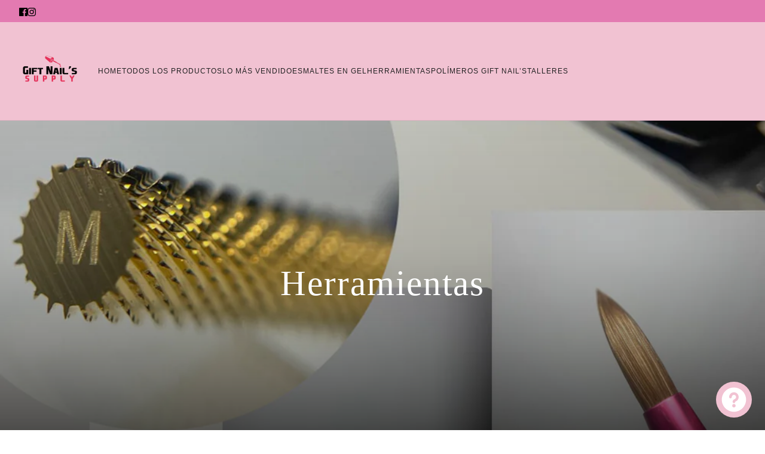

--- FILE ---
content_type: text/html; charset=utf-8
request_url: https://giftnailssupply.com/collections/herramientas
body_size: 36475
content:
<!doctype html>
<html lang="es" dir="ltr">
  <head>
    <!-- Blockshop theme - Version 10.0.0 by Troop Themes - https://troopthemes.com/ -->

    <meta charset="UTF-8">
    <meta http-equiv="X-UA-Compatible" content="IE=edge">
    <meta name="viewport" content="width=device-width, initial-scale=1.0, maximum-scale=5.0"><title>Herramientas | GIFT NAILS SUPPLY </title><link rel="canonical" href="https://giftnailssupply.com/collections/herramientas"><link rel="shortcut icon" href="//giftnailssupply.com/cdn/shop/files/Diseno_sin_titulo_24.png?v=1708655801&width=32" type="image/png">
      <link rel="apple-touch-icon" href="//giftnailssupply.com/cdn/shop/files/Diseno_sin_titulo_24.png?v=1708655801&width=180"><link rel="preconnect" href="https://cdn.shopify.com" crossorigin>
<link rel="preconnect" href="https://fonts.shopifycdn.com" crossorigin><link
    rel="preload"
    href=""
    as="font"
    type="font/woff2"
    crossorigin
  ><link
    rel="preload"
    href=""
    as="font"
    type="font/woff2"
    crossorigin
  ><link
    rel="preload"
    href="//giftnailssupply.com/cdn/fonts/jost/jost_n4.d47a1b6347ce4a4c9f437608011273009d91f2b7.woff2"
    as="font"
    type="font/woff2"
    crossorigin
  ><meta property="og:type" content="website" />
  <meta property="og:title" content="Herramientas" /><meta property="og:image" content="http://giftnailssupply.com/cdn/shop/collections/image_81023ddc-fd69-48ab-a0af-69aa79a36d7b.jpg?v=1719343335">
    <meta property="og:image:secure_url" content="https://giftnailssupply.com/cdn/shop/collections/image_81023ddc-fd69-48ab-a0af-69aa79a36d7b.jpg?v=1719343335">
    <meta property="og:image:width" content="1179">
    <meta property="og:image:height" content="2096"><meta property="og:url" content="https://giftnailssupply.com/collections/herramientas" />
<meta property="og:site_name" content="GIFT NAILS SUPPLY " />
<meta property="og:description" content="GIFT NAILS SUPPLY " /><meta name="twitter:card" content="summary" />
<meta name="twitter:description" content="GIFT NAILS SUPPLY " /><meta name="twitter:title" content="Herramientas" /><meta
      property="twitter:image"
      content="https://giftnailssupply.com/cdn/shop/collections/image_81023ddc-fd69-48ab-a0af-69aa79a36d7b.jpg?v=1719343335&width=480"
    /><style>@font-face {
  font-family: Jost;
  font-weight: 400;
  font-style: normal;
  font-display: swap;
  src: url("//giftnailssupply.com/cdn/fonts/jost/jost_n4.d47a1b6347ce4a4c9f437608011273009d91f2b7.woff2") format("woff2"),
       url("//giftnailssupply.com/cdn/fonts/jost/jost_n4.791c46290e672b3f85c3d1c651ef2efa3819eadd.woff") format("woff");
}
@font-face {
  font-family: Jost;
  font-weight: 700;
  font-style: normal;
  font-display: swap;
  src: url("//giftnailssupply.com/cdn/fonts/jost/jost_n7.921dc18c13fa0b0c94c5e2517ffe06139c3615a3.woff2") format("woff2"),
       url("//giftnailssupply.com/cdn/fonts/jost/jost_n7.cbfc16c98c1e195f46c536e775e4e959c5f2f22b.woff") format("woff");
}
@font-face {
  font-family: Jost;
  font-weight: 400;
  font-style: italic;
  font-display: swap;
  src: url("//giftnailssupply.com/cdn/fonts/jost/jost_i4.b690098389649750ada222b9763d55796c5283a5.woff2") format("woff2"),
       url("//giftnailssupply.com/cdn/fonts/jost/jost_i4.fd766415a47e50b9e391ae7ec04e2ae25e7e28b0.woff") format("woff");
}
@font-face {
  font-family: Jost;
  font-weight: 700;
  font-style: italic;
  font-display: swap;
  src: url("//giftnailssupply.com/cdn/fonts/jost/jost_i7.d8201b854e41e19d7ed9b1a31fe4fe71deea6d3f.woff2") format("woff2"),
       url("//giftnailssupply.com/cdn/fonts/jost/jost_i7.eae515c34e26b6c853efddc3fc0c552e0de63757.woff") format("woff");
}
:root {--font--heading--uppercase: normal;
      --font--margin-scale: -1;
      --font--translation-scale: 0.25;--font--nav--uppercase: uppercase;--font--sub-nav--uppercase: uppercase;--font--banner--size: 65px;
    --font--banner--mobile-size: 26px;

    --font--featured--size: 59px;
    --font--featured--mobile-size: 24px;

    --font--section--size: 28px;
    --font--section--mobile-size: 20px;

    --font--block--size: 16px;
    --font--block--mobile-size: 20px;

    --font--paragraph--size: 14px;--font--paragraph--mobile-size: 14px;--font--featured-paragraph--size: 14px;--font--featured-paragraph--mobile-size: 14px;--font--nav--size: 12px;--font--nav--mobile-size: 12px;--font--sub-nav--size: 10px;--font--sub-nav--mobile-size: 10px;--font--heading--family: "New York", Iowan Old Style, Apple Garamond, Baskerville, Times New Roman, Droid Serif, Times, Source Serif Pro, serif, Apple Color Emoji, Segoe UI Emoji, Segoe UI Symbol;
    --font--heading--weight: 400;
    --font--heading--normal-weight: 400;
    --font--heading--style: normal;
    --font--heading--spacing: 2px;

    --font--nav--family: "system_ui", -apple-system, 'Segoe UI', Roboto, 'Helvetica Neue', 'Noto Sans', 'Liberation Sans', Arial, sans-serif, 'Apple Color Emoji', 'Segoe UI Emoji', 'Segoe UI Symbol', 'Noto Color Emoji';
    --font--nav--weight: 400;
    --font--nav--style: normal;

    --font--paragraph--family: Jost, sans-serif;
    --font--paragraph--weight: 400;
    --font--paragraph--style: normal;
    --font--paragraph--spacing: 0px;

    --font--button--spacing: 0px;
    --font--line-height: 1.2;
  }

  [data-item~='featured-heading'] .emphasized,
  [data-item~='banner-heading'] .emphasized {font-style: italic;}
</style><style>
  :root {
    --color--accent-1: #e37ab1;
    --color--accent-1-translucent: rgba(227, 122, 177, 0.85);
    --color--accent-2: #f1c2d2;
    --color--accent-2-translucent: rgba(241, 194, 210, 0.85);
    --bg-color--light: #f7f7f7;
    --bg-color--light-translucent: rgba(247, 247, 247, 0.85);
    --bg-color--dark: #e37ab1;
    --bg-color--dark-translucent: rgba(218, 80, 152, 0.85);
    --bg-color--body: #ffffff;
    --bg-color--body-translucent: rgba(255, 255, 255, 0.85);
    --color--body: #222222;
    --color--body--light: #525252;
    --bg-color--textbox: #fff;
    --bg-color--panel: #f7f7f7;
    --bdr-color--page: ;
    --bdr-dark--general: rgba(34, 34, 34, 0.1);
    --bdr-light--general: rgba(255,255,255,0.3);

    --color--border-disabled: #d2d2d2;
    --color--success: #4caf50;
    --color--fail: #d32f2f;
    --color--stars: black;

    --content--shadow-opacity: 0.15;
    --content--image-opacity:0.65;

    --button--color: #ffffff;
    --button--bg-color: #e37ab1;
    --button--bg-color--hover: var(--button--bg-color);
    --button--bdr-color: #e37ab1;
    --button--color-disabled: #b9b9b9;
    --button--radius: 2px;
    --input--radius: 2px;
    --image--radius: 4px;

    /* shop pay */
    --payment-terms-background-color: #ffffff;

    /* js helpers */
    --announcement-height: 0px;
    --header-height: 0px;

    --sticky-offset: calc(var(--announcement--sticky, 0) * var(--announcement--height, 0px) + var(--header--sticky, 0) * var(--header--height, 0px));
  }
</style><style></style><script>
  var theme = theme || {};
  theme.libraries = theme.libraries || {};
  theme.local_storage = theme.local_storage || {};
  theme.settings = theme.settings || {};
  theme.scripts = theme.scripts || {};
  theme.styles = theme.styles || {};
  theme.swatches = theme.swatches || {};
  theme.translations = theme.translations || {};
  theme.urls = theme.urls || {};

  theme.libraries.masonry = '//giftnailssupply.com/cdn/shop/t/10/assets/masonry.min.js?v=153413113355937702121718395154';
  theme.libraries.swipe = '//giftnailssupply.com/cdn/shop/t/10/assets/swipe-listener.min.js?v=123039615894270182531718395155';
  theme.libraries.plyr = '/cdn/shopifycloud/plyr/v2.0/shopify-plyr';
  theme.libraries.vimeo = 'player.vimeo.com/api/player.js';
  theme.libraries.youtube = 'youtube.com/iframe_api';

  theme.local_storage.age_verification = 'blockshopTheme:ageVerified';
  theme.local_storage.collection_layout = 'blockshopTheme:collectionLayout';
  theme.local_storage.recent_products = 'blockshopTheme:recentlyViewed';
  theme.local_storage.search_layout = 'blockshopTheme:searchLayout';

  theme.settings.cart_type = 'drawer';
  theme.settings.money_format = "${{amount}}";

  theme.translations.add_to_cart = 'Añadir al carrito';
  theme.translations.mailing_list_success_message = '¡Gracias por registrarse!';
  theme.translations.out_of_stock = 'Agotado';
  theme.translations.unavailable = 'No disponible';
  theme.translations.url_copied = 'Enlace copiado al portapapeles';
  theme.translations.low_in_stock = {
    one: 'Solo queda 1 artículo',
    other: 'Solo quedan 2 artículos'
  };

  theme.urls.all_products_collection = '/collections/all';
  theme.urls.cart = '/cart';
  theme.urls.cart_add = '/cart/add';
  theme.urls.cart_change = '/cart/change';
  theme.urls.cart_update = '/cart/update';
  theme.urls.product_recommendations = '/recommendations/products';
  theme.urls.predictive_search = '/search/suggest';
  theme.urls.search = '/search';

  
    theme.urls.root = '';
  

          theme.swatches['flamingo'] = '//giftnailssupply.com/cdn/shop/files/flamingo_100x.jpg?v=689';
        

          theme.swatches['topless'] = '//giftnailssupply.com/cdn/shop/files/topless_100x.jpg?v=689';
        

          theme.swatches['sea-nymph'] = '//giftnailssupply.com/cdn/shop/files/seanymph_100x.jpg?v=689';
        

          theme.swatches['candy-apple'] = '#e28a85';
        

          theme.swatches['dark-cherry'] = '#832d27';
        

          theme.swatches['mahogany'] = '#9a5449';
        

          theme.swatches['magma'] = '#c23f5a';
        

          theme.swatches['apricot'] = '//giftnailssupply.com/cdn/shop/files/apricot_100x.jpg?v=689';
        

          theme.swatches['dark-sea-green'] = '#B9CCA1';
        

          theme.swatches['light-pink'] = '#F8CCC6';
        
</script>

<script>
  String.prototype.handleize = function () {
    const char_map = {
      á: "a", é: "e", í: "i", ó: "o", ú: "u", ñ: "n", ü: "u", à: "a", è: "e", ì: "i", ò: "o", ù: "u",
      â: "a", ê: "e", î: "i", ô: "o", û: "u", ö: "o", ä: "a", ß: "ss", ç: "c", è: "e", é: "e", ê: "e",
      ë: "e", î: "i", ï: "i", ô: "o", œ: "oe", ù: "u", û: "u", ü: "u"
    };
    // we need to convert non-english chars to english counterparts to match Liquid's 'handelize' filter
    const regex = new RegExp(Object.keys(char_map).join("|"), 'g');

    return this.toLowerCase()
      .replace(regex, (match) => (char_map[match] ? char_map[match] : match))
      .replace(/[^a-z0-9]+/g, '-')
      .replace(/-+/g, '-')
      .replace(/^-|-$/g, '');
  };

  // Element extended methods
  Element.prototype.trigger = window.trigger = function(event, data = null) {
    const event_obj = data == null ? new Event(event) : new CustomEvent(event, { detail: data });
    this.dispatchEvent(event_obj);
  };

  Element.prototype.on = document.on = window.on = function(events, callback, options) {
    // save the namespaces on the element itself
    if (!this.namespaces) this.namespaces = {};

    events.split(' ').forEach(event => {
      this.namespaces[event] = callback;
      this.addEventListener(event.split('.')[0], callback, options);
    });
    return this;
  };

  Element.prototype.off = window.off = function(events) {
    if (!this.namespaces) return;

    events.split(' ').forEach(event => {
      this.removeEventListener(event.split('.')[0], this.namespaces[event]);
      delete this.namespaces[event];
    });
    return this;
  };

  Element.prototype.index = function() {
    return [...this.parentNode.children].indexOf(this);
  };

  Element.prototype.offset = function() {
    const rect = this.getBoundingClientRect();

    return {
      top: rect.top + window.scrollY,
      left: rect.left + window.pageXOffset
    };
  };

  Element.prototype.setStyles = function(styles = {}) {
    for (const property in styles) this.style[property] = styles[property];
    return this;
  }

  Element.prototype.remove = function() {
    return this.parentNode && this.parentNode.removeChild(this);
  };

  // NodeList & Array extended methods
  NodeList.prototype.on = Array.prototype.on = function(events, callback, options) {
    this.forEach(element => {
      // save the namespaces on the element itself
      if (!element.namespaces) element.namespaces = {};

      events.split(' ').forEach(event => {
        element.namespaces[event] = callback;
        element.addEventListener(event.split('.')[0], callback, options);
      });
    });
  };

  NodeList.prototype.off = Array.prototype.off = function(events) {
    this.forEach(element => {
      if (!element.namespaces) return;

      events.split(' ').forEach(event => {
        element.removeEventListener(event.split('.')[0], element.namespaces[event]);
        delete element.namespaces[event];
      });
    });
  };

  NodeList.prototype.not = Array.prototype.not = function(arr_like_obj) {
    // this always returns an Array
    const new_array_of_elements = [];
    if (arr_like_obj instanceof HTMLElement) arr_like_obj = [arr_like_obj];

    this.forEach(element => {
      if (![...arr_like_obj].includes(element)) new_array_of_elements.push(element);
    });

    return new_array_of_elements;
  };

  // this global method is necessary for the youtube API, we can't use our own callback in this case
  // https://developers.google.com/youtube/iframe_api_reference#Requirements
  function onYouTubeIframeAPIReady() {
    window.trigger('theme:youtube:apiReady');
  }

  // Utility methods
  theme.utils = new class Utilities {
    constructor() {
      this.isTouchDevice = window.matchMedia('(pointer: coarse)').matches;}

    isValidEmail(email) {
      const email_pattern = /^[A-Z0-9._%+-]+@[A-Z0-9.-]+\.[A-Z]{2,}$/i;
      return email_pattern.test(email);
    }

    formatMoney(raw_amount) {
      const num_decimals = theme.settings.money_format.includes('no_decimals') ? 0 : 2;
      const locale = theme.settings.money_format.includes('comma') ? 'de-DE' : 'en-US';

      const formatter = Intl.NumberFormat(locale, {
        minimumFractionDigits: num_decimals,
        maximumFractionDigits: num_decimals
      });

      const formatted_amount = formatter.format(raw_amount / 100);
      
      return theme.settings.money_format.replace(/\{\{\s*(\w+)\s*\}\}/, formatted_amount);
    }

    libraryLoader(name, url, callback) {
      if (theme.scripts[name] === undefined) {
        theme.scripts[name] = 'requested';
        const script = document.createElement('script');
        script.src = url;
        script.onload = () => {
          theme.scripts[name] = 'loaded';
          callback && callback();
          window.trigger(`theme:${name}:loaded`);
        };
        document.body ? document.body.appendChild(script) : document.head.appendChild(script);
      } else if (callback && theme.scripts[name] === 'requested') {
        window.on(`theme:${name}:loaded`, callback);
      } else if (callback && theme.scripts[name] === 'loaded') callback();
    }

    parseHtml(html_string, selector, strip_components = []) {
      strip_components.forEach(component => { // remove web components so they don't init
        const regex = new RegExp(component, 'g');
        html_string = html_string.replace(regex, 'div')
      });

      const container = document.createElement('div');
      container.innerHTML = html_string;
      return selector ? container.querySelector(selector) : container.querySelector(':scope > *');
    }

    setSwatchColors(inputs = false) {
      if (!inputs) return

      inputs.forEach(input => {
        const swatch = input.nextElementSibling;
        const swatch_color = input.value.handleize();

        if (theme.swatches[swatch_color] === undefined) {
          swatch.style['background-color'] = swatch_color;
        } else if (CSS.supports('color', theme.swatches[swatch_color])) {
          swatch.style['background-color'] = theme.swatches[swatch_color];
        } else {
          swatch.style['background-image'] = `url(${theme.swatches[swatch_color]})`;
        }
      });
    }

    stylesheetLoader(name, url, callback) {
      if (theme.styles[name] === undefined) {
        theme.styles[name] = 'requested';
        const stylesheet = document.createElement('link');
        stylesheet.rel = 'stylesheet';
        stylesheet.href = url;
        stylesheet.onload = () => {
          theme.styles[name] = 'loaded';
          callback && callback();
          window.trigger(`theme:${name}Styles:loaded`);
        }
        document.body ? document.body.appendChild(stylesheet) : document.head.appendChild(stylesheet);
      } else if (callback && theme.styles[name] === 'requested') {
        window.on(`theme:${name}Styles:loaded`, callback);
      } else if (callback && theme.styles[name] === 'loaded') callback();
    }

    getQuantity(product_id, { id, management, policy, quantity }, requested_quantity) {
      // if inventory isn't tracked we can add items indefinitely
      if (management !== 'shopify' || policy === 'continue') return requested_quantity;

      const cart_quantity = theme.cart.basket[id] ? theme.cart.basket[id] : 0;
      let quantity_remaining = parseInt(quantity) - cart_quantity;

      if (quantity_remaining <= 0) {
        quantity_remaining = 0;
        window.trigger(`theme:product:${product_id}:updateQuantity`, 1);
      } else if (requested_quantity > quantity_remaining) {
        window.trigger(`theme:product:${product_id}:updateQuantity`, quantity_remaining);
      } else return requested_quantity;

      theme.feedback.trigger('quantity', quantity_remaining);
      return false;
    }

    updateRecentProducts(handle) {
      const current_product_arr = [handle];
      const previous_product_str = localStorage.getItem(theme.local_storage.recent_products);
      const max_num_recents_stored = 4;
      let previous_product_arr, current_product_str, newly_visited_product = false;

      // first check if we have existing data or not
      if (previous_product_str) {
        previous_product_arr = JSON.parse(previous_product_str);

        if (previous_product_arr.indexOf(handle) === -1) newly_visited_product = true;
      } else {
        // localStorage accepts strings only, so we'll convert to string and set
        current_product_str = JSON.stringify(current_product_arr);
        localStorage.setItem(theme.local_storage.recent_products, current_product_str);
      }
      if (newly_visited_product) {
        if (previous_product_arr.length === max_num_recents_stored)
          previous_product_arr = previous_product_arr.slice(1);

        current_product_str = JSON.stringify(previous_product_arr.concat(current_product_arr));
        localStorage.setItem(theme.local_storage.recent_products, current_product_str);
      }
    }
  }
</script>
<script type="module">
  import "//giftnailssupply.com/cdn/shop/t/10/assets/a11y.js?v=88460550814538636921718395154";
  import "//giftnailssupply.com/cdn/shop/t/10/assets/media-queries.js?v=71639634187374033171718395154";
  import "//giftnailssupply.com/cdn/shop/t/10/assets/element-relocator.js?v=28810630440959365191718395154";
  import "//giftnailssupply.com/cdn/shop/t/10/assets/radios.js?v=95698407015915903831718395155";
  import "//giftnailssupply.com/cdn/shop/t/10/assets/transitions.js?v=19512793443520941461718395155";
  import "//giftnailssupply.com/cdn/shop/t/10/assets/general.js?v=61716755263656200591718395154";
  import "//giftnailssupply.com/cdn/shop/t/10/assets/tab-order.js?v=32202179289059533031718395155";
  import "//giftnailssupply.com/cdn/shop/t/10/assets/collapsible-row.js?v=73136906120330415941718395154";
  import "//giftnailssupply.com/cdn/shop/t/10/assets/placeholder.js?v=9426227501006968881718395154";
  import "//giftnailssupply.com/cdn/shop/t/10/assets/disclosure.js?v=33932707855648042021718395154";
  import "//giftnailssupply.com/cdn/shop/t/10/assets/quantity-selector.js?v=47238001903993240311718395155";
  import "//giftnailssupply.com/cdn/shop/t/10/assets/feedback-bar.js?v=41068180466968126491718395154";
  import "//giftnailssupply.com/cdn/shop/t/10/assets/modal.js?v=180309707502602899451718395154";
  import "//giftnailssupply.com/cdn/shop/t/10/assets/subscribe-form.js?v=173086987533768533151718395155";import "//giftnailssupply.com/cdn/shop/t/10/assets/y-menu.js?v=12024126077909551811718395155";
    import "//giftnailssupply.com/cdn/shop/t/10/assets/drawer.js?v=30355499265377544231718395154";
    import "//giftnailssupply.com/cdn/shop/t/10/assets/header.js?v=178512714243798723851718395154";
    import "//giftnailssupply.com/cdn/shop/t/10/assets/cart.js?v=176555177889829232161718395154";
    import "//giftnailssupply.com/cdn/shop/t/10/assets/x-menu.js?v=4975503564366216271718395155";import "//giftnailssupply.com/cdn/shop/t/10/assets/quick-add.js?v=8171462438333045641718395155";
      import "//giftnailssupply.com/cdn/shop/t/10/assets/product-buy-buttons.js?v=45201997824668611551718395154";import "//giftnailssupply.com/cdn/shop/t/10/assets/product-media--variants.js?v=69174017464910446721718395154";
    import "//giftnailssupply.com/cdn/shop/t/10/assets/product-price.js?v=158189426169192202801718395155";
    import "//giftnailssupply.com/cdn/shop/t/10/assets/product-options.js?v=93435881930355150891718395155";</script><link href="//giftnailssupply.com/cdn/shop/t/10/assets/theme.css?v=147797679427743703471718395155" rel="stylesheet" type="text/css" media="all" />
    <script>window.performance && window.performance.mark && window.performance.mark('shopify.content_for_header.start');</script><meta id="shopify-digital-wallet" name="shopify-digital-wallet" content="/39812169879/digital_wallets/dialog">
<meta name="shopify-checkout-api-token" content="70a0119914c70bf4e3d0965e6367d8f5">
<meta id="in-context-paypal-metadata" data-shop-id="39812169879" data-venmo-supported="true" data-environment="production" data-locale="es_ES" data-paypal-v4="true" data-currency="USD">
<link rel="alternate" type="application/atom+xml" title="Feed" href="/collections/herramientas.atom" />
<link rel="next" href="/collections/herramientas?page=2">
<link rel="alternate" type="application/json+oembed" href="https://giftnailssupply.com/collections/herramientas.oembed">
<script async="async" src="/checkouts/internal/preloads.js?locale=es-US"></script>
<link rel="preconnect" href="https://shop.app" crossorigin="anonymous">
<script async="async" src="https://shop.app/checkouts/internal/preloads.js?locale=es-US&shop_id=39812169879" crossorigin="anonymous"></script>
<script id="apple-pay-shop-capabilities" type="application/json">{"shopId":39812169879,"countryCode":"US","currencyCode":"USD","merchantCapabilities":["supports3DS"],"merchantId":"gid:\/\/shopify\/Shop\/39812169879","merchantName":"GIFT NAILS SUPPLY ","requiredBillingContactFields":["postalAddress","email","phone"],"requiredShippingContactFields":["postalAddress","email","phone"],"shippingType":"shipping","supportedNetworks":["visa","masterCard","amex","discover","elo","jcb"],"total":{"type":"pending","label":"GIFT NAILS SUPPLY ","amount":"1.00"},"shopifyPaymentsEnabled":true,"supportsSubscriptions":true}</script>
<script id="shopify-features" type="application/json">{"accessToken":"70a0119914c70bf4e3d0965e6367d8f5","betas":["rich-media-storefront-analytics"],"domain":"giftnailssupply.com","predictiveSearch":true,"shopId":39812169879,"locale":"es"}</script>
<script>var Shopify = Shopify || {};
Shopify.shop = "gift-nails-supply.myshopify.com";
Shopify.locale = "es";
Shopify.currency = {"active":"USD","rate":"1.0"};
Shopify.country = "US";
Shopify.theme = {"name":"Copia actualizada de Blockshop","id":136957395095,"schema_name":"Blockshop","schema_version":"10.0.0","theme_store_id":606,"role":"main"};
Shopify.theme.handle = "null";
Shopify.theme.style = {"id":null,"handle":null};
Shopify.cdnHost = "giftnailssupply.com/cdn";
Shopify.routes = Shopify.routes || {};
Shopify.routes.root = "/";</script>
<script type="module">!function(o){(o.Shopify=o.Shopify||{}).modules=!0}(window);</script>
<script>!function(o){function n(){var o=[];function n(){o.push(Array.prototype.slice.apply(arguments))}return n.q=o,n}var t=o.Shopify=o.Shopify||{};t.loadFeatures=n(),t.autoloadFeatures=n()}(window);</script>
<script>
  window.ShopifyPay = window.ShopifyPay || {};
  window.ShopifyPay.apiHost = "shop.app\/pay";
  window.ShopifyPay.redirectState = null;
</script>
<script id="shop-js-analytics" type="application/json">{"pageType":"collection"}</script>
<script defer="defer" async type="module" src="//giftnailssupply.com/cdn/shopifycloud/shop-js/modules/v2/client.init-shop-cart-sync_2Gr3Q33f.es.esm.js"></script>
<script defer="defer" async type="module" src="//giftnailssupply.com/cdn/shopifycloud/shop-js/modules/v2/chunk.common_noJfOIa7.esm.js"></script>
<script defer="defer" async type="module" src="//giftnailssupply.com/cdn/shopifycloud/shop-js/modules/v2/chunk.modal_Deo2FJQo.esm.js"></script>
<script type="module">
  await import("//giftnailssupply.com/cdn/shopifycloud/shop-js/modules/v2/client.init-shop-cart-sync_2Gr3Q33f.es.esm.js");
await import("//giftnailssupply.com/cdn/shopifycloud/shop-js/modules/v2/chunk.common_noJfOIa7.esm.js");
await import("//giftnailssupply.com/cdn/shopifycloud/shop-js/modules/v2/chunk.modal_Deo2FJQo.esm.js");

  window.Shopify.SignInWithShop?.initShopCartSync?.({"fedCMEnabled":true,"windoidEnabled":true});

</script>
<script>
  window.Shopify = window.Shopify || {};
  if (!window.Shopify.featureAssets) window.Shopify.featureAssets = {};
  window.Shopify.featureAssets['shop-js'] = {"shop-cart-sync":["modules/v2/client.shop-cart-sync_CLKquFP5.es.esm.js","modules/v2/chunk.common_noJfOIa7.esm.js","modules/v2/chunk.modal_Deo2FJQo.esm.js"],"init-fed-cm":["modules/v2/client.init-fed-cm_UIHl99eI.es.esm.js","modules/v2/chunk.common_noJfOIa7.esm.js","modules/v2/chunk.modal_Deo2FJQo.esm.js"],"shop-cash-offers":["modules/v2/client.shop-cash-offers_CmfU17z0.es.esm.js","modules/v2/chunk.common_noJfOIa7.esm.js","modules/v2/chunk.modal_Deo2FJQo.esm.js"],"shop-login-button":["modules/v2/client.shop-login-button_TNcmr2ON.es.esm.js","modules/v2/chunk.common_noJfOIa7.esm.js","modules/v2/chunk.modal_Deo2FJQo.esm.js"],"pay-button":["modules/v2/client.pay-button_Bev6HBFS.es.esm.js","modules/v2/chunk.common_noJfOIa7.esm.js","modules/v2/chunk.modal_Deo2FJQo.esm.js"],"shop-button":["modules/v2/client.shop-button_D1FAYBb2.es.esm.js","modules/v2/chunk.common_noJfOIa7.esm.js","modules/v2/chunk.modal_Deo2FJQo.esm.js"],"avatar":["modules/v2/client.avatar_BTnouDA3.es.esm.js"],"init-windoid":["modules/v2/client.init-windoid_DEZXpPDW.es.esm.js","modules/v2/chunk.common_noJfOIa7.esm.js","modules/v2/chunk.modal_Deo2FJQo.esm.js"],"init-shop-for-new-customer-accounts":["modules/v2/client.init-shop-for-new-customer-accounts_BplbpZyb.es.esm.js","modules/v2/client.shop-login-button_TNcmr2ON.es.esm.js","modules/v2/chunk.common_noJfOIa7.esm.js","modules/v2/chunk.modal_Deo2FJQo.esm.js"],"init-shop-email-lookup-coordinator":["modules/v2/client.init-shop-email-lookup-coordinator_HqkMc84a.es.esm.js","modules/v2/chunk.common_noJfOIa7.esm.js","modules/v2/chunk.modal_Deo2FJQo.esm.js"],"init-shop-cart-sync":["modules/v2/client.init-shop-cart-sync_2Gr3Q33f.es.esm.js","modules/v2/chunk.common_noJfOIa7.esm.js","modules/v2/chunk.modal_Deo2FJQo.esm.js"],"shop-toast-manager":["modules/v2/client.shop-toast-manager_SugAQS8a.es.esm.js","modules/v2/chunk.common_noJfOIa7.esm.js","modules/v2/chunk.modal_Deo2FJQo.esm.js"],"init-customer-accounts":["modules/v2/client.init-customer-accounts_fxIyJgvX.es.esm.js","modules/v2/client.shop-login-button_TNcmr2ON.es.esm.js","modules/v2/chunk.common_noJfOIa7.esm.js","modules/v2/chunk.modal_Deo2FJQo.esm.js"],"init-customer-accounts-sign-up":["modules/v2/client.init-customer-accounts-sign-up_DnItKKRk.es.esm.js","modules/v2/client.shop-login-button_TNcmr2ON.es.esm.js","modules/v2/chunk.common_noJfOIa7.esm.js","modules/v2/chunk.modal_Deo2FJQo.esm.js"],"shop-follow-button":["modules/v2/client.shop-follow-button_Bfwbpk3m.es.esm.js","modules/v2/chunk.common_noJfOIa7.esm.js","modules/v2/chunk.modal_Deo2FJQo.esm.js"],"checkout-modal":["modules/v2/client.checkout-modal_BA6xEtNy.es.esm.js","modules/v2/chunk.common_noJfOIa7.esm.js","modules/v2/chunk.modal_Deo2FJQo.esm.js"],"shop-login":["modules/v2/client.shop-login_D2RP8Rbe.es.esm.js","modules/v2/chunk.common_noJfOIa7.esm.js","modules/v2/chunk.modal_Deo2FJQo.esm.js"],"lead-capture":["modules/v2/client.lead-capture_Dq1M6aah.es.esm.js","modules/v2/chunk.common_noJfOIa7.esm.js","modules/v2/chunk.modal_Deo2FJQo.esm.js"],"payment-terms":["modules/v2/client.payment-terms_DYWUeaxY.es.esm.js","modules/v2/chunk.common_noJfOIa7.esm.js","modules/v2/chunk.modal_Deo2FJQo.esm.js"]};
</script>
<script id="__st">var __st={"a":39812169879,"offset":-18000,"reqid":"55a6f5b6-9fc9-41e6-85d5-e7f4e51f1e67-1769374611","pageurl":"giftnailssupply.com\/collections\/herramientas","u":"5894c7a8de2d","p":"collection","rtyp":"collection","rid":209193500823};</script>
<script>window.ShopifyPaypalV4VisibilityTracking = true;</script>
<script id="captcha-bootstrap">!function(){'use strict';const t='contact',e='account',n='new_comment',o=[[t,t],['blogs',n],['comments',n],[t,'customer']],c=[[e,'customer_login'],[e,'guest_login'],[e,'recover_customer_password'],[e,'create_customer']],r=t=>t.map((([t,e])=>`form[action*='/${t}']:not([data-nocaptcha='true']) input[name='form_type'][value='${e}']`)).join(','),a=t=>()=>t?[...document.querySelectorAll(t)].map((t=>t.form)):[];function s(){const t=[...o],e=r(t);return a(e)}const i='password',u='form_key',d=['recaptcha-v3-token','g-recaptcha-response','h-captcha-response',i],f=()=>{try{return window.sessionStorage}catch{return}},m='__shopify_v',_=t=>t.elements[u];function p(t,e,n=!1){try{const o=window.sessionStorage,c=JSON.parse(o.getItem(e)),{data:r}=function(t){const{data:e,action:n}=t;return t[m]||n?{data:e,action:n}:{data:t,action:n}}(c);for(const[e,n]of Object.entries(r))t.elements[e]&&(t.elements[e].value=n);n&&o.removeItem(e)}catch(o){console.error('form repopulation failed',{error:o})}}const l='form_type',E='cptcha';function T(t){t.dataset[E]=!0}const w=window,h=w.document,L='Shopify',v='ce_forms',y='captcha';let A=!1;((t,e)=>{const n=(g='f06e6c50-85a8-45c8-87d0-21a2b65856fe',I='https://cdn.shopify.com/shopifycloud/storefront-forms-hcaptcha/ce_storefront_forms_captcha_hcaptcha.v1.5.2.iife.js',D={infoText:'Protegido por hCaptcha',privacyText:'Privacidad',termsText:'Términos'},(t,e,n)=>{const o=w[L][v],c=o.bindForm;if(c)return c(t,g,e,D).then(n);var r;o.q.push([[t,g,e,D],n]),r=I,A||(h.body.append(Object.assign(h.createElement('script'),{id:'captcha-provider',async:!0,src:r})),A=!0)});var g,I,D;w[L]=w[L]||{},w[L][v]=w[L][v]||{},w[L][v].q=[],w[L][y]=w[L][y]||{},w[L][y].protect=function(t,e){n(t,void 0,e),T(t)},Object.freeze(w[L][y]),function(t,e,n,w,h,L){const[v,y,A,g]=function(t,e,n){const i=e?o:[],u=t?c:[],d=[...i,...u],f=r(d),m=r(i),_=r(d.filter((([t,e])=>n.includes(e))));return[a(f),a(m),a(_),s()]}(w,h,L),I=t=>{const e=t.target;return e instanceof HTMLFormElement?e:e&&e.form},D=t=>v().includes(t);t.addEventListener('submit',(t=>{const e=I(t);if(!e)return;const n=D(e)&&!e.dataset.hcaptchaBound&&!e.dataset.recaptchaBound,o=_(e),c=g().includes(e)&&(!o||!o.value);(n||c)&&t.preventDefault(),c&&!n&&(function(t){try{if(!f())return;!function(t){const e=f();if(!e)return;const n=_(t);if(!n)return;const o=n.value;o&&e.removeItem(o)}(t);const e=Array.from(Array(32),(()=>Math.random().toString(36)[2])).join('');!function(t,e){_(t)||t.append(Object.assign(document.createElement('input'),{type:'hidden',name:u})),t.elements[u].value=e}(t,e),function(t,e){const n=f();if(!n)return;const o=[...t.querySelectorAll(`input[type='${i}']`)].map((({name:t})=>t)),c=[...d,...o],r={};for(const[a,s]of new FormData(t).entries())c.includes(a)||(r[a]=s);n.setItem(e,JSON.stringify({[m]:1,action:t.action,data:r}))}(t,e)}catch(e){console.error('failed to persist form',e)}}(e),e.submit())}));const S=(t,e)=>{t&&!t.dataset[E]&&(n(t,e.some((e=>e===t))),T(t))};for(const o of['focusin','change'])t.addEventListener(o,(t=>{const e=I(t);D(e)&&S(e,y())}));const B=e.get('form_key'),M=e.get(l),P=B&&M;t.addEventListener('DOMContentLoaded',(()=>{const t=y();if(P)for(const e of t)e.elements[l].value===M&&p(e,B);[...new Set([...A(),...v().filter((t=>'true'===t.dataset.shopifyCaptcha))])].forEach((e=>S(e,t)))}))}(h,new URLSearchParams(w.location.search),n,t,e,['guest_login'])})(!0,!0)}();</script>
<script integrity="sha256-4kQ18oKyAcykRKYeNunJcIwy7WH5gtpwJnB7kiuLZ1E=" data-source-attribution="shopify.loadfeatures" defer="defer" src="//giftnailssupply.com/cdn/shopifycloud/storefront/assets/storefront/load_feature-a0a9edcb.js" crossorigin="anonymous"></script>
<script crossorigin="anonymous" defer="defer" src="//giftnailssupply.com/cdn/shopifycloud/storefront/assets/shopify_pay/storefront-65b4c6d7.js?v=20250812"></script>
<script data-source-attribution="shopify.dynamic_checkout.dynamic.init">var Shopify=Shopify||{};Shopify.PaymentButton=Shopify.PaymentButton||{isStorefrontPortableWallets:!0,init:function(){window.Shopify.PaymentButton.init=function(){};var t=document.createElement("script");t.src="https://giftnailssupply.com/cdn/shopifycloud/portable-wallets/latest/portable-wallets.es.js",t.type="module",document.head.appendChild(t)}};
</script>
<script data-source-attribution="shopify.dynamic_checkout.buyer_consent">
  function portableWalletsHideBuyerConsent(e){var t=document.getElementById("shopify-buyer-consent"),n=document.getElementById("shopify-subscription-policy-button");t&&n&&(t.classList.add("hidden"),t.setAttribute("aria-hidden","true"),n.removeEventListener("click",e))}function portableWalletsShowBuyerConsent(e){var t=document.getElementById("shopify-buyer-consent"),n=document.getElementById("shopify-subscription-policy-button");t&&n&&(t.classList.remove("hidden"),t.removeAttribute("aria-hidden"),n.addEventListener("click",e))}window.Shopify?.PaymentButton&&(window.Shopify.PaymentButton.hideBuyerConsent=portableWalletsHideBuyerConsent,window.Shopify.PaymentButton.showBuyerConsent=portableWalletsShowBuyerConsent);
</script>
<script data-source-attribution="shopify.dynamic_checkout.cart.bootstrap">document.addEventListener("DOMContentLoaded",(function(){function t(){return document.querySelector("shopify-accelerated-checkout-cart, shopify-accelerated-checkout")}if(t())Shopify.PaymentButton.init();else{new MutationObserver((function(e,n){t()&&(Shopify.PaymentButton.init(),n.disconnect())})).observe(document.body,{childList:!0,subtree:!0})}}));
</script>
<link id="shopify-accelerated-checkout-styles" rel="stylesheet" media="screen" href="https://giftnailssupply.com/cdn/shopifycloud/portable-wallets/latest/accelerated-checkout-backwards-compat.css" crossorigin="anonymous">
<style id="shopify-accelerated-checkout-cart">
        #shopify-buyer-consent {
  margin-top: 1em;
  display: inline-block;
  width: 100%;
}

#shopify-buyer-consent.hidden {
  display: none;
}

#shopify-subscription-policy-button {
  background: none;
  border: none;
  padding: 0;
  text-decoration: underline;
  font-size: inherit;
  cursor: pointer;
}

#shopify-subscription-policy-button::before {
  box-shadow: none;
}

      </style>

<script>window.performance && window.performance.mark && window.performance.mark('shopify.content_for_header.end');</script>
  <!-- BEGIN app block: shopify://apps/instafeed/blocks/head-block/c447db20-095d-4a10-9725-b5977662c9d5 --><link rel="preconnect" href="https://cdn.nfcube.com/">
<link rel="preconnect" href="https://scontent.cdninstagram.com/">


  <script>
    document.addEventListener('DOMContentLoaded', function () {
      let instafeedScript = document.createElement('script');

      
        instafeedScript.src = 'https://cdn.nfcube.com/instafeed-8b902d17f043cfed6f55f0851ecdca40.js';
      

      document.body.appendChild(instafeedScript);
    });
  </script>





<!-- END app block --><script src="https://cdn.shopify.com/extensions/e8878072-2f6b-4e89-8082-94b04320908d/inbox-1254/assets/inbox-chat-loader.js" type="text/javascript" defer="defer"></script>
<link href="https://monorail-edge.shopifysvc.com" rel="dns-prefetch">
<script>(function(){if ("sendBeacon" in navigator && "performance" in window) {try {var session_token_from_headers = performance.getEntriesByType('navigation')[0].serverTiming.find(x => x.name == '_s').description;} catch {var session_token_from_headers = undefined;}var session_cookie_matches = document.cookie.match(/_shopify_s=([^;]*)/);var session_token_from_cookie = session_cookie_matches && session_cookie_matches.length === 2 ? session_cookie_matches[1] : "";var session_token = session_token_from_headers || session_token_from_cookie || "";function handle_abandonment_event(e) {var entries = performance.getEntries().filter(function(entry) {return /monorail-edge.shopifysvc.com/.test(entry.name);});if (!window.abandonment_tracked && entries.length === 0) {window.abandonment_tracked = true;var currentMs = Date.now();var navigation_start = performance.timing.navigationStart;var payload = {shop_id: 39812169879,url: window.location.href,navigation_start,duration: currentMs - navigation_start,session_token,page_type: "collection"};window.navigator.sendBeacon("https://monorail-edge.shopifysvc.com/v1/produce", JSON.stringify({schema_id: "online_store_buyer_site_abandonment/1.1",payload: payload,metadata: {event_created_at_ms: currentMs,event_sent_at_ms: currentMs}}));}}window.addEventListener('pagehide', handle_abandonment_event);}}());</script>
<script id="web-pixels-manager-setup">(function e(e,d,r,n,o){if(void 0===o&&(o={}),!Boolean(null===(a=null===(i=window.Shopify)||void 0===i?void 0:i.analytics)||void 0===a?void 0:a.replayQueue)){var i,a;window.Shopify=window.Shopify||{};var t=window.Shopify;t.analytics=t.analytics||{};var s=t.analytics;s.replayQueue=[],s.publish=function(e,d,r){return s.replayQueue.push([e,d,r]),!0};try{self.performance.mark("wpm:start")}catch(e){}var l=function(){var e={modern:/Edge?\/(1{2}[4-9]|1[2-9]\d|[2-9]\d{2}|\d{4,})\.\d+(\.\d+|)|Firefox\/(1{2}[4-9]|1[2-9]\d|[2-9]\d{2}|\d{4,})\.\d+(\.\d+|)|Chrom(ium|e)\/(9{2}|\d{3,})\.\d+(\.\d+|)|(Maci|X1{2}).+ Version\/(15\.\d+|(1[6-9]|[2-9]\d|\d{3,})\.\d+)([,.]\d+|)( \(\w+\)|)( Mobile\/\w+|) Safari\/|Chrome.+OPR\/(9{2}|\d{3,})\.\d+\.\d+|(CPU[ +]OS|iPhone[ +]OS|CPU[ +]iPhone|CPU IPhone OS|CPU iPad OS)[ +]+(15[._]\d+|(1[6-9]|[2-9]\d|\d{3,})[._]\d+)([._]\d+|)|Android:?[ /-](13[3-9]|1[4-9]\d|[2-9]\d{2}|\d{4,})(\.\d+|)(\.\d+|)|Android.+Firefox\/(13[5-9]|1[4-9]\d|[2-9]\d{2}|\d{4,})\.\d+(\.\d+|)|Android.+Chrom(ium|e)\/(13[3-9]|1[4-9]\d|[2-9]\d{2}|\d{4,})\.\d+(\.\d+|)|SamsungBrowser\/([2-9]\d|\d{3,})\.\d+/,legacy:/Edge?\/(1[6-9]|[2-9]\d|\d{3,})\.\d+(\.\d+|)|Firefox\/(5[4-9]|[6-9]\d|\d{3,})\.\d+(\.\d+|)|Chrom(ium|e)\/(5[1-9]|[6-9]\d|\d{3,})\.\d+(\.\d+|)([\d.]+$|.*Safari\/(?![\d.]+ Edge\/[\d.]+$))|(Maci|X1{2}).+ Version\/(10\.\d+|(1[1-9]|[2-9]\d|\d{3,})\.\d+)([,.]\d+|)( \(\w+\)|)( Mobile\/\w+|) Safari\/|Chrome.+OPR\/(3[89]|[4-9]\d|\d{3,})\.\d+\.\d+|(CPU[ +]OS|iPhone[ +]OS|CPU[ +]iPhone|CPU IPhone OS|CPU iPad OS)[ +]+(10[._]\d+|(1[1-9]|[2-9]\d|\d{3,})[._]\d+)([._]\d+|)|Android:?[ /-](13[3-9]|1[4-9]\d|[2-9]\d{2}|\d{4,})(\.\d+|)(\.\d+|)|Mobile Safari.+OPR\/([89]\d|\d{3,})\.\d+\.\d+|Android.+Firefox\/(13[5-9]|1[4-9]\d|[2-9]\d{2}|\d{4,})\.\d+(\.\d+|)|Android.+Chrom(ium|e)\/(13[3-9]|1[4-9]\d|[2-9]\d{2}|\d{4,})\.\d+(\.\d+|)|Android.+(UC? ?Browser|UCWEB|U3)[ /]?(15\.([5-9]|\d{2,})|(1[6-9]|[2-9]\d|\d{3,})\.\d+)\.\d+|SamsungBrowser\/(5\.\d+|([6-9]|\d{2,})\.\d+)|Android.+MQ{2}Browser\/(14(\.(9|\d{2,})|)|(1[5-9]|[2-9]\d|\d{3,})(\.\d+|))(\.\d+|)|K[Aa][Ii]OS\/(3\.\d+|([4-9]|\d{2,})\.\d+)(\.\d+|)/},d=e.modern,r=e.legacy,n=navigator.userAgent;return n.match(d)?"modern":n.match(r)?"legacy":"unknown"}(),u="modern"===l?"modern":"legacy",c=(null!=n?n:{modern:"",legacy:""})[u],f=function(e){return[e.baseUrl,"/wpm","/b",e.hashVersion,"modern"===e.buildTarget?"m":"l",".js"].join("")}({baseUrl:d,hashVersion:r,buildTarget:u}),m=function(e){var d=e.version,r=e.bundleTarget,n=e.surface,o=e.pageUrl,i=e.monorailEndpoint;return{emit:function(e){var a=e.status,t=e.errorMsg,s=(new Date).getTime(),l=JSON.stringify({metadata:{event_sent_at_ms:s},events:[{schema_id:"web_pixels_manager_load/3.1",payload:{version:d,bundle_target:r,page_url:o,status:a,surface:n,error_msg:t},metadata:{event_created_at_ms:s}}]});if(!i)return console&&console.warn&&console.warn("[Web Pixels Manager] No Monorail endpoint provided, skipping logging."),!1;try{return self.navigator.sendBeacon.bind(self.navigator)(i,l)}catch(e){}var u=new XMLHttpRequest;try{return u.open("POST",i,!0),u.setRequestHeader("Content-Type","text/plain"),u.send(l),!0}catch(e){return console&&console.warn&&console.warn("[Web Pixels Manager] Got an unhandled error while logging to Monorail."),!1}}}}({version:r,bundleTarget:l,surface:e.surface,pageUrl:self.location.href,monorailEndpoint:e.monorailEndpoint});try{o.browserTarget=l,function(e){var d=e.src,r=e.async,n=void 0===r||r,o=e.onload,i=e.onerror,a=e.sri,t=e.scriptDataAttributes,s=void 0===t?{}:t,l=document.createElement("script"),u=document.querySelector("head"),c=document.querySelector("body");if(l.async=n,l.src=d,a&&(l.integrity=a,l.crossOrigin="anonymous"),s)for(var f in s)if(Object.prototype.hasOwnProperty.call(s,f))try{l.dataset[f]=s[f]}catch(e){}if(o&&l.addEventListener("load",o),i&&l.addEventListener("error",i),u)u.appendChild(l);else{if(!c)throw new Error("Did not find a head or body element to append the script");c.appendChild(l)}}({src:f,async:!0,onload:function(){if(!function(){var e,d;return Boolean(null===(d=null===(e=window.Shopify)||void 0===e?void 0:e.analytics)||void 0===d?void 0:d.initialized)}()){var d=window.webPixelsManager.init(e)||void 0;if(d){var r=window.Shopify.analytics;r.replayQueue.forEach((function(e){var r=e[0],n=e[1],o=e[2];d.publishCustomEvent(r,n,o)})),r.replayQueue=[],r.publish=d.publishCustomEvent,r.visitor=d.visitor,r.initialized=!0}}},onerror:function(){return m.emit({status:"failed",errorMsg:"".concat(f," has failed to load")})},sri:function(e){var d=/^sha384-[A-Za-z0-9+/=]+$/;return"string"==typeof e&&d.test(e)}(c)?c:"",scriptDataAttributes:o}),m.emit({status:"loading"})}catch(e){m.emit({status:"failed",errorMsg:(null==e?void 0:e.message)||"Unknown error"})}}})({shopId: 39812169879,storefrontBaseUrl: "https://giftnailssupply.com",extensionsBaseUrl: "https://extensions.shopifycdn.com/cdn/shopifycloud/web-pixels-manager",monorailEndpoint: "https://monorail-edge.shopifysvc.com/unstable/produce_batch",surface: "storefront-renderer",enabledBetaFlags: ["2dca8a86"],webPixelsConfigList: [{"id":"shopify-app-pixel","configuration":"{}","eventPayloadVersion":"v1","runtimeContext":"STRICT","scriptVersion":"0450","apiClientId":"shopify-pixel","type":"APP","privacyPurposes":["ANALYTICS","MARKETING"]},{"id":"shopify-custom-pixel","eventPayloadVersion":"v1","runtimeContext":"LAX","scriptVersion":"0450","apiClientId":"shopify-pixel","type":"CUSTOM","privacyPurposes":["ANALYTICS","MARKETING"]}],isMerchantRequest: false,initData: {"shop":{"name":"GIFT NAILS SUPPLY ","paymentSettings":{"currencyCode":"USD"},"myshopifyDomain":"gift-nails-supply.myshopify.com","countryCode":"US","storefrontUrl":"https:\/\/giftnailssupply.com"},"customer":null,"cart":null,"checkout":null,"productVariants":[],"purchasingCompany":null},},"https://giftnailssupply.com/cdn","fcfee988w5aeb613cpc8e4bc33m6693e112",{"modern":"","legacy":""},{"shopId":"39812169879","storefrontBaseUrl":"https:\/\/giftnailssupply.com","extensionBaseUrl":"https:\/\/extensions.shopifycdn.com\/cdn\/shopifycloud\/web-pixels-manager","surface":"storefront-renderer","enabledBetaFlags":"[\"2dca8a86\"]","isMerchantRequest":"false","hashVersion":"fcfee988w5aeb613cpc8e4bc33m6693e112","publish":"custom","events":"[[\"page_viewed\",{}],[\"collection_viewed\",{\"collection\":{\"id\":\"209193500823\",\"title\":\"Herramientas\",\"productVariants\":[{\"price\":{\"amount\":2.0,\"currencyCode\":\"USD\"},\"product\":{\"title\":\"Limas 100\/180\",\"vendor\":\"GIFT NAILS SUPPLY\",\"id\":\"6213644746903\",\"untranslatedTitle\":\"Limas 100\/180\",\"url\":\"\/products\/limas-100-180\",\"type\":\"GIFT NAILS SUPPLY\"},\"id\":\"38248373682327\",\"image\":{\"src\":\"\/\/giftnailssupply.com\/cdn\/shop\/files\/08750164-59A5-4AD9-B2BA-4021303BFDF6.jpg?v=1725279933\"},\"sku\":\"\",\"title\":\"Default Title\",\"untranslatedTitle\":\"Default Title\"},{\"price\":{\"amount\":25.0,\"currencyCode\":\"USD\"},\"product\":{\"title\":\"Limas 100\/180 paquete de 25\",\"vendor\":\"GIFT NAILS SUPPLY\",\"id\":\"6348026806423\",\"untranslatedTitle\":\"Limas 100\/180 paquete de 25\",\"url\":\"\/products\/limas-100-180-paquete-de-25\",\"type\":\"GIFT NAILS SUPPLY\"},\"id\":\"38772984053911\",\"image\":{\"src\":\"\/\/giftnailssupply.com\/cdn\/shop\/files\/39C69013-B01D-475E-AAE2-A3CED4320277.jpg?v=1725279888\"},\"sku\":\"\",\"title\":\"Default Title\",\"untranslatedTitle\":\"Default Title\"},{\"price\":{\"amount\":10.0,\"currencyCode\":\"USD\"},\"product\":{\"title\":\"Cilindros Para Lijado (100) #240\",\"vendor\":\"GIFT NAILS SUPPLY\",\"id\":\"5740272910487\",\"untranslatedTitle\":\"Cilindros Para Lijado (100) #240\",\"url\":\"\/products\/caja-de-lijado-100-240\",\"type\":\"Salud y belleza\"},\"id\":\"36573755506839\",\"image\":{\"src\":\"\/\/giftnailssupply.com\/cdn\/shop\/files\/7DFC81D1-7C22-42AF-923C-3CC90899258C.jpg?v=1760493038\"},\"sku\":\"\",\"title\":\"Default Title\",\"untranslatedTitle\":\"Default Title\"},{\"price\":{\"amount\":20.0,\"currencyCode\":\"USD\"},\"product\":{\"title\":\"Tijera Manicura\",\"vendor\":\"GIFT NAILS SUPPLY\",\"id\":\"7481231343767\",\"untranslatedTitle\":\"Tijera Manicura\",\"url\":\"\/products\/tijera-manicura\",\"type\":\"Salud y belleza\"},\"id\":\"41874111594647\",\"image\":{\"src\":\"\/\/giftnailssupply.com\/cdn\/shop\/products\/image_a72c1263-552d-4c4d-8255-e31013949fc3.jpg?v=1647991850\"},\"sku\":\"\",\"title\":\"Default Title\",\"untranslatedTitle\":\"Default Title\"},{\"price\":{\"amount\":2.5,\"currencyCode\":\"USD\"},\"product\":{\"title\":\"Buffer 100\/180\",\"vendor\":\"GIFT NAILS SUPPLY\",\"id\":\"6995771818135\",\"untranslatedTitle\":\"Buffer 100\/180\",\"url\":\"\/products\/buffer-100-180\",\"type\":\"\"},\"id\":\"40460429099159\",\"image\":{\"src\":\"\/\/giftnailssupply.com\/cdn\/shop\/files\/839A74E3-048B-4E4D-BFCA-3E7CA504D8E1.png?v=1719359155\"},\"sku\":\"\",\"title\":\"Default Title\",\"untranslatedTitle\":\"Default Title\"},{\"price\":{\"amount\":23.0,\"currencyCode\":\"USD\"},\"product\":{\"title\":\"Caja Gel Tips Stiletto long\",\"vendor\":\"GIFT NAILS SUPPLY\",\"id\":\"7371578900631\",\"untranslatedTitle\":\"Caja Gel Tips Stiletto long\",\"url\":\"\/products\/gel-tips-stiletto-long\",\"type\":\"\"},\"id\":\"41611458936983\",\"image\":{\"src\":\"\/\/giftnailssupply.com\/cdn\/shop\/files\/812CC640-D931-4212-8C92-86E796A14D65.jpg?v=1763987967\"},\"sku\":\"\",\"title\":\"Default Title\",\"untranslatedTitle\":\"Default Title\"},{\"price\":{\"amount\":20.0,\"currencyCode\":\"USD\"},\"product\":{\"title\":\"Buffer En Paquete 100\/180\",\"vendor\":\"GIFT NAILS SUPPLY\",\"id\":\"6995773751447\",\"untranslatedTitle\":\"Buffer En Paquete 100\/180\",\"url\":\"\/products\/buffer-en-paquete\",\"type\":\"Salud y belleza\"},\"id\":\"40460436177047\",\"image\":{\"src\":\"\/\/giftnailssupply.com\/cdn\/shop\/products\/image_7e9d07fd-b37c-4cb9-9e83-505d6f5a3c21.jpg?v=1625662923\"},\"sku\":\"\",\"title\":\"Default Title\",\"untranslatedTitle\":\"Default Title\"},{\"price\":{\"amount\":8.0,\"currencyCode\":\"USD\"},\"product\":{\"title\":\"Mini Sanding Band (240)\",\"vendor\":\"GIFT NAILS SUPPLY\",\"id\":\"8060652781719\",\"untranslatedTitle\":\"Mini Sanding Band (240)\",\"url\":\"\/products\/sin-nombre-5sept_18-58\",\"type\":\"\"},\"id\":\"43280350511255\",\"image\":{\"src\":\"\/\/giftnailssupply.com\/cdn\/shop\/files\/29A5B691-106A-4B15-B061-6B5352B8C2BC.jpg?v=1760492968\"},\"sku\":\"\",\"title\":\"Default Title\",\"untranslatedTitle\":\"Default Title\"},{\"price\":{\"amount\":1.75,\"currencyCode\":\"USD\"},\"product\":{\"title\":\"Lima 150\/150\",\"vendor\":\"GIFT NAILS SUPPLY\",\"id\":\"7497858482327\",\"untranslatedTitle\":\"Lima 150\/150\",\"url\":\"\/products\/lima-150-150\",\"type\":\"\"},\"id\":\"41912223039639\",\"image\":{\"src\":\"\/\/giftnailssupply.com\/cdn\/shop\/files\/E219E569-06D7-48B3-9F1F-458C0BEF11D6.png?v=1719359005\"},\"sku\":\"\",\"title\":\"Default Title\",\"untranslatedTitle\":\"Default Title\"},{\"price\":{\"amount\":35.0,\"currencyCode\":\"USD\"},\"product\":{\"title\":\"Pincel de Aplicación #12\",\"vendor\":\"GIFT NAILS SUPPLY\",\"id\":\"7831147839639\",\"untranslatedTitle\":\"Pincel de Aplicación #12\",\"url\":\"\/products\/pincel-de-aplicacion-14\",\"type\":\"\"},\"id\":\"42640769253527\",\"image\":{\"src\":\"\/\/giftnailssupply.com\/cdn\/shop\/files\/IMG-4150.heic?v=1715906767\"},\"sku\":null,\"title\":\"Default Title\",\"untranslatedTitle\":\"Default Title\"},{\"price\":{\"amount\":10.0,\"currencyCode\":\"USD\"},\"product\":{\"title\":\"Bit tornado Fine\",\"vendor\":\"GIFT NAILS SUPPLY\",\"id\":\"7758540472471\",\"untranslatedTitle\":\"Bit tornado Fine\",\"url\":\"\/products\/bit-tornado-fine\",\"type\":\"\"},\"id\":\"42470132514967\",\"image\":{\"src\":\"\/\/giftnailssupply.com\/cdn\/shop\/files\/IMG-4130.heic?v=1715906430\"},\"sku\":null,\"title\":\"Default Title\",\"untranslatedTitle\":\"Default Title\"},{\"price\":{\"amount\":10.0,\"currencyCode\":\"USD\"},\"product\":{\"title\":\"Pusher inoxidable (pequeño)\",\"vendor\":\"GIFT NAILS SUPPLY\",\"id\":\"7807878070423\",\"untranslatedTitle\":\"Pusher inoxidable (pequeño)\",\"url\":\"\/products\/pusher\",\"type\":\"\"},\"id\":\"42590168907927\",\"image\":{\"src\":\"\/\/giftnailssupply.com\/cdn\/shop\/files\/67ABC96D-C8F1-44D9-A694-5DFA6751E8EB.jpg?v=1718505762\"},\"sku\":\"\",\"title\":\"Default Title\",\"untranslatedTitle\":\"Default Title\"},{\"price\":{\"amount\":40.0,\"currencyCode\":\"USD\"},\"product\":{\"title\":\"Pincel Aplicación Negro #14\",\"vendor\":\"GIFT NAILS SUPPLY \",\"id\":\"8740327030935\",\"untranslatedTitle\":\"Pincel Aplicación Negro #14\",\"url\":\"\/products\/pincel-aplicacion-negro-14\",\"type\":\"\"},\"id\":\"45053475356823\",\"image\":{\"src\":\"\/\/giftnailssupply.com\/cdn\/shop\/files\/IMG-2669.heic?v=1737136658\"},\"sku\":null,\"title\":\"Default Title\",\"untranslatedTitle\":\"Default Title\"},{\"price\":{\"amount\":20.0,\"currencyCode\":\"USD\"},\"product\":{\"title\":\"Dappen Dish\",\"vendor\":\"GIFT NAILS SUPPLY\",\"id\":\"8014404616343\",\"untranslatedTitle\":\"Dappen Dish\",\"url\":\"\/products\/dappen-dish\",\"type\":\"\"},\"id\":\"43129982025879\",\"image\":{\"src\":\"\/\/giftnailssupply.com\/cdn\/shop\/files\/image_b48c858d-b111-4437-a696-6d17d199e7ac.heic?v=1685729598\"},\"sku\":null,\"title\":\"Default Title\",\"untranslatedTitle\":\"Default Title\"},{\"price\":{\"amount\":30.0,\"currencyCode\":\"USD\"},\"product\":{\"title\":\"Pincel de Aplicación #10\",\"vendor\":\"GIFT NAILS SUPPLY \",\"id\":\"8626398855319\",\"untranslatedTitle\":\"Pincel de Aplicación #10\",\"url\":\"\/products\/pincel-de-aplicacion-10\",\"type\":\"\"},\"id\":\"44797201219735\",\"image\":{\"src\":\"\/\/giftnailssupply.com\/cdn\/shop\/files\/IMG-1172.heic?v=1731503025\"},\"sku\":null,\"title\":\"Default Title\",\"untranslatedTitle\":\"Default Title\"},{\"price\":{\"amount\":15.0,\"currencyCode\":\"USD\"},\"product\":{\"title\":\"Punta 5 en 1 (M) Rosa\",\"vendor\":\"GIFT NAILS SUPPLY \",\"id\":\"9137717018775\",\"untranslatedTitle\":\"Punta 5 en 1 (M) Rosa\",\"url\":\"\/products\/punta-5-en-1-m\",\"type\":\"\"},\"id\":\"45827420979351\",\"image\":{\"src\":\"\/\/giftnailssupply.com\/cdn\/shop\/files\/IMG-9028.heic?v=1753815778\"},\"sku\":null,\"title\":\"Default Title\",\"untranslatedTitle\":\"Default Title\"}]}}]]"});</script><script>
  window.ShopifyAnalytics = window.ShopifyAnalytics || {};
  window.ShopifyAnalytics.meta = window.ShopifyAnalytics.meta || {};
  window.ShopifyAnalytics.meta.currency = 'USD';
  var meta = {"products":[{"id":6213644746903,"gid":"gid:\/\/shopify\/Product\/6213644746903","vendor":"GIFT NAILS SUPPLY","type":"GIFT NAILS SUPPLY","handle":"limas-100-180","variants":[{"id":38248373682327,"price":200,"name":"Limas 100\/180","public_title":null,"sku":""}],"remote":false},{"id":6348026806423,"gid":"gid:\/\/shopify\/Product\/6348026806423","vendor":"GIFT NAILS SUPPLY","type":"GIFT NAILS SUPPLY","handle":"limas-100-180-paquete-de-25","variants":[{"id":38772984053911,"price":2500,"name":"Limas 100\/180 paquete de 25","public_title":null,"sku":""}],"remote":false},{"id":5740272910487,"gid":"gid:\/\/shopify\/Product\/5740272910487","vendor":"GIFT NAILS SUPPLY","type":"Salud y belleza","handle":"caja-de-lijado-100-240","variants":[{"id":36573755506839,"price":1000,"name":"Cilindros Para Lijado (100) #240","public_title":null,"sku":""}],"remote":false},{"id":7481231343767,"gid":"gid:\/\/shopify\/Product\/7481231343767","vendor":"GIFT NAILS SUPPLY","type":"Salud y belleza","handle":"tijera-manicura","variants":[{"id":41874111594647,"price":2000,"name":"Tijera Manicura","public_title":null,"sku":""}],"remote":false},{"id":6995771818135,"gid":"gid:\/\/shopify\/Product\/6995771818135","vendor":"GIFT NAILS SUPPLY","type":"","handle":"buffer-100-180","variants":[{"id":40460429099159,"price":250,"name":"Buffer 100\/180","public_title":null,"sku":""}],"remote":false},{"id":7371578900631,"gid":"gid:\/\/shopify\/Product\/7371578900631","vendor":"GIFT NAILS SUPPLY","type":"","handle":"gel-tips-stiletto-long","variants":[{"id":41611458936983,"price":2300,"name":"Caja Gel Tips Stiletto long","public_title":null,"sku":""}],"remote":false},{"id":6995773751447,"gid":"gid:\/\/shopify\/Product\/6995773751447","vendor":"GIFT NAILS SUPPLY","type":"Salud y belleza","handle":"buffer-en-paquete","variants":[{"id":40460436177047,"price":2000,"name":"Buffer En Paquete 100\/180","public_title":null,"sku":""}],"remote":false},{"id":8060652781719,"gid":"gid:\/\/shopify\/Product\/8060652781719","vendor":"GIFT NAILS SUPPLY","type":"","handle":"sin-nombre-5sept_18-58","variants":[{"id":43280350511255,"price":800,"name":"Mini Sanding Band (240)","public_title":null,"sku":""}],"remote":false},{"id":7497858482327,"gid":"gid:\/\/shopify\/Product\/7497858482327","vendor":"GIFT NAILS SUPPLY","type":"","handle":"lima-150-150","variants":[{"id":41912223039639,"price":175,"name":"Lima 150\/150","public_title":null,"sku":""}],"remote":false},{"id":7831147839639,"gid":"gid:\/\/shopify\/Product\/7831147839639","vendor":"GIFT NAILS SUPPLY","type":"","handle":"pincel-de-aplicacion-14","variants":[{"id":42640769253527,"price":3500,"name":"Pincel de Aplicación #12","public_title":null,"sku":null}],"remote":false},{"id":7758540472471,"gid":"gid:\/\/shopify\/Product\/7758540472471","vendor":"GIFT NAILS SUPPLY","type":"","handle":"bit-tornado-fine","variants":[{"id":42470132514967,"price":1000,"name":"Bit tornado Fine","public_title":null,"sku":null}],"remote":false},{"id":7807878070423,"gid":"gid:\/\/shopify\/Product\/7807878070423","vendor":"GIFT NAILS SUPPLY","type":"","handle":"pusher","variants":[{"id":42590168907927,"price":1000,"name":"Pusher inoxidable (pequeño)","public_title":null,"sku":""}],"remote":false},{"id":8740327030935,"gid":"gid:\/\/shopify\/Product\/8740327030935","vendor":"GIFT NAILS SUPPLY ","type":"","handle":"pincel-aplicacion-negro-14","variants":[{"id":45053475356823,"price":4000,"name":"Pincel Aplicación Negro #14","public_title":null,"sku":null}],"remote":false},{"id":8014404616343,"gid":"gid:\/\/shopify\/Product\/8014404616343","vendor":"GIFT NAILS SUPPLY","type":"","handle":"dappen-dish","variants":[{"id":43129982025879,"price":2000,"name":"Dappen Dish","public_title":null,"sku":null}],"remote":false},{"id":8626398855319,"gid":"gid:\/\/shopify\/Product\/8626398855319","vendor":"GIFT NAILS SUPPLY ","type":"","handle":"pincel-de-aplicacion-10","variants":[{"id":44797201219735,"price":3000,"name":"Pincel de Aplicación #10","public_title":null,"sku":null}],"remote":false},{"id":9137717018775,"gid":"gid:\/\/shopify\/Product\/9137717018775","vendor":"GIFT NAILS SUPPLY ","type":"","handle":"punta-5-en-1-m","variants":[{"id":45827420979351,"price":1500,"name":"Punta 5 en 1 (M) Rosa","public_title":null,"sku":null}],"remote":false}],"page":{"pageType":"collection","resourceType":"collection","resourceId":209193500823,"requestId":"55a6f5b6-9fc9-41e6-85d5-e7f4e51f1e67-1769374611"}};
  for (var attr in meta) {
    window.ShopifyAnalytics.meta[attr] = meta[attr];
  }
</script>
<script class="analytics">
  (function () {
    var customDocumentWrite = function(content) {
      var jquery = null;

      if (window.jQuery) {
        jquery = window.jQuery;
      } else if (window.Checkout && window.Checkout.$) {
        jquery = window.Checkout.$;
      }

      if (jquery) {
        jquery('body').append(content);
      }
    };

    var hasLoggedConversion = function(token) {
      if (token) {
        return document.cookie.indexOf('loggedConversion=' + token) !== -1;
      }
      return false;
    }

    var setCookieIfConversion = function(token) {
      if (token) {
        var twoMonthsFromNow = new Date(Date.now());
        twoMonthsFromNow.setMonth(twoMonthsFromNow.getMonth() + 2);

        document.cookie = 'loggedConversion=' + token + '; expires=' + twoMonthsFromNow;
      }
    }

    var trekkie = window.ShopifyAnalytics.lib = window.trekkie = window.trekkie || [];
    if (trekkie.integrations) {
      return;
    }
    trekkie.methods = [
      'identify',
      'page',
      'ready',
      'track',
      'trackForm',
      'trackLink'
    ];
    trekkie.factory = function(method) {
      return function() {
        var args = Array.prototype.slice.call(arguments);
        args.unshift(method);
        trekkie.push(args);
        return trekkie;
      };
    };
    for (var i = 0; i < trekkie.methods.length; i++) {
      var key = trekkie.methods[i];
      trekkie[key] = trekkie.factory(key);
    }
    trekkie.load = function(config) {
      trekkie.config = config || {};
      trekkie.config.initialDocumentCookie = document.cookie;
      var first = document.getElementsByTagName('script')[0];
      var script = document.createElement('script');
      script.type = 'text/javascript';
      script.onerror = function(e) {
        var scriptFallback = document.createElement('script');
        scriptFallback.type = 'text/javascript';
        scriptFallback.onerror = function(error) {
                var Monorail = {
      produce: function produce(monorailDomain, schemaId, payload) {
        var currentMs = new Date().getTime();
        var event = {
          schema_id: schemaId,
          payload: payload,
          metadata: {
            event_created_at_ms: currentMs,
            event_sent_at_ms: currentMs
          }
        };
        return Monorail.sendRequest("https://" + monorailDomain + "/v1/produce", JSON.stringify(event));
      },
      sendRequest: function sendRequest(endpointUrl, payload) {
        // Try the sendBeacon API
        if (window && window.navigator && typeof window.navigator.sendBeacon === 'function' && typeof window.Blob === 'function' && !Monorail.isIos12()) {
          var blobData = new window.Blob([payload], {
            type: 'text/plain'
          });

          if (window.navigator.sendBeacon(endpointUrl, blobData)) {
            return true;
          } // sendBeacon was not successful

        } // XHR beacon

        var xhr = new XMLHttpRequest();

        try {
          xhr.open('POST', endpointUrl);
          xhr.setRequestHeader('Content-Type', 'text/plain');
          xhr.send(payload);
        } catch (e) {
          console.log(e);
        }

        return false;
      },
      isIos12: function isIos12() {
        return window.navigator.userAgent.lastIndexOf('iPhone; CPU iPhone OS 12_') !== -1 || window.navigator.userAgent.lastIndexOf('iPad; CPU OS 12_') !== -1;
      }
    };
    Monorail.produce('monorail-edge.shopifysvc.com',
      'trekkie_storefront_load_errors/1.1',
      {shop_id: 39812169879,
      theme_id: 136957395095,
      app_name: "storefront",
      context_url: window.location.href,
      source_url: "//giftnailssupply.com/cdn/s/trekkie.storefront.8d95595f799fbf7e1d32231b9a28fd43b70c67d3.min.js"});

        };
        scriptFallback.async = true;
        scriptFallback.src = '//giftnailssupply.com/cdn/s/trekkie.storefront.8d95595f799fbf7e1d32231b9a28fd43b70c67d3.min.js';
        first.parentNode.insertBefore(scriptFallback, first);
      };
      script.async = true;
      script.src = '//giftnailssupply.com/cdn/s/trekkie.storefront.8d95595f799fbf7e1d32231b9a28fd43b70c67d3.min.js';
      first.parentNode.insertBefore(script, first);
    };
    trekkie.load(
      {"Trekkie":{"appName":"storefront","development":false,"defaultAttributes":{"shopId":39812169879,"isMerchantRequest":null,"themeId":136957395095,"themeCityHash":"5722641842675961214","contentLanguage":"es","currency":"USD","eventMetadataId":"42c05473-4854-49bb-b138-e796aabcef9d"},"isServerSideCookieWritingEnabled":true,"monorailRegion":"shop_domain","enabledBetaFlags":["65f19447"]},"Session Attribution":{},"S2S":{"facebookCapiEnabled":false,"source":"trekkie-storefront-renderer","apiClientId":580111}}
    );

    var loaded = false;
    trekkie.ready(function() {
      if (loaded) return;
      loaded = true;

      window.ShopifyAnalytics.lib = window.trekkie;

      var originalDocumentWrite = document.write;
      document.write = customDocumentWrite;
      try { window.ShopifyAnalytics.merchantGoogleAnalytics.call(this); } catch(error) {};
      document.write = originalDocumentWrite;

      window.ShopifyAnalytics.lib.page(null,{"pageType":"collection","resourceType":"collection","resourceId":209193500823,"requestId":"55a6f5b6-9fc9-41e6-85d5-e7f4e51f1e67-1769374611","shopifyEmitted":true});

      var match = window.location.pathname.match(/checkouts\/(.+)\/(thank_you|post_purchase)/)
      var token = match? match[1]: undefined;
      if (!hasLoggedConversion(token)) {
        setCookieIfConversion(token);
        window.ShopifyAnalytics.lib.track("Viewed Product Category",{"currency":"USD","category":"Collection: herramientas","collectionName":"herramientas","collectionId":209193500823,"nonInteraction":true},undefined,undefined,{"shopifyEmitted":true});
      }
    });


        var eventsListenerScript = document.createElement('script');
        eventsListenerScript.async = true;
        eventsListenerScript.src = "//giftnailssupply.com/cdn/shopifycloud/storefront/assets/shop_events_listener-3da45d37.js";
        document.getElementsByTagName('head')[0].appendChild(eventsListenerScript);

})();</script>
<script
  defer
  src="https://giftnailssupply.com/cdn/shopifycloud/perf-kit/shopify-perf-kit-3.0.4.min.js"
  data-application="storefront-renderer"
  data-shop-id="39812169879"
  data-render-region="gcp-us-east1"
  data-page-type="collection"
  data-theme-instance-id="136957395095"
  data-theme-name="Blockshop"
  data-theme-version="10.0.0"
  data-monorail-region="shop_domain"
  data-resource-timing-sampling-rate="10"
  data-shs="true"
  data-shs-beacon="true"
  data-shs-export-with-fetch="true"
  data-shs-logs-sample-rate="1"
  data-shs-beacon-endpoint="https://giftnailssupply.com/api/collect"
></script>
</head>

  <body
    class="template--collection page--herramientas"
    data-theme-id="606"
    data-theme-name="Blockshop"
    data-theme-version="10.0.0"
    data-theme-preset="beauty"
    data-transition-container="viewport"
    data-logged-in="false"
    
  >
    <!--[if IE]>
      <div style="text-align:center;padding:72px 16px;">
        Navegador no compatible, actualice o pruebe una alternativa
      </div>
      <style>
        .layout--viewport { display: none; }
      </style>
    <![endif]-->

    <a data-item="a11y-button" href='#main-content' id="a11y_skip">Saltar al contenido principal</a>

    <div class="layout--viewport" data-drawer-status="closed">
      <div class="layout--main-content"><!-- BEGIN sections: header-group -->
<aside id="shopify-section-sections--17042488131735__announcement" class="shopify-section shopify-section-group-header-group section--announcement-bar"><script type="module">
  import "//giftnailssupply.com/cdn/shop/t/10/assets/announcement.js?v=96513813531851914711718395154";
</script><element-relocator data-move-into=".mobile-nav--social-icons" style="display:none;"><div
  class="social-icons--root"
  data-type="follow"
  data-hover-color="brand"
  data-align="left"
  data-mobile-align="left"
><div class="social-icons--items"><a
              class="social-facebook--link"
              rel="noreferrer"
              target="_blank"href="https://www.facebook.com/BeautySalonSalinas"aria-label="facebook"
            ><svg class="icon--root icon--facebook" width="20" height="20" viewBox="0 0 20 20" xmlns="http://www.w3.org/2000/svg">
      <path d="M18.896 0H1.104C.494 0 0 .494 0 1.104v17.793C0 19.506.494 20 1.104 20h9.58v-7.745H8.076V9.237h2.606V7.01c0-2.583 1.578-3.99 3.883-3.99 1.104 0 2.052.082 2.329.119v2.7h-1.598c-1.254 0-1.496.597-1.496 1.47v1.928h2.989l-.39 3.018h-2.6V20h5.098c.608 0 1.102-.494 1.102-1.104V1.104C20 .494 19.506 0 18.896 0Z" fill="#000" fill-rule="evenodd" />
    </svg></a><a
              class="social-instagram--link"
              rel="noreferrer"
              target="_blank"href="https://www.instagram.com/giftnailssupply_2015/"aria-label="instagram"
            ><svg class="icon--root icon--instagram" width="20" height="20" viewBox="0 0 20 20" xmlns="http://www.w3.org/2000/svg">
      <path d="M15.33 5.87a1.208 1.208 0 0 1-1.2-1.197 1.215 1.215 0 0 1 1.207-1.212c.649.002 1.198.55 1.202 1.2.005.659-.547 1.21-1.21 1.209Zm-5.332 9.273c-2.828 0-5.128-2.297-5.14-5.134-.013-2.83 2.31-5.148 5.148-5.138a5.126 5.126 0 0 1 5.124 5.137 5.14 5.14 0 0 1-5.133 5.135Zm-.01-1.808a3.343 3.343 0 0 0 3.342-3.324 3.348 3.348 0 0 0-3.325-3.34 3.343 3.343 0 0 0-3.34 3.324 3.34 3.34 0 0 0 3.324 3.34ZM1.787 9.997h.038c0 1.052-.018 2.104.007 3.154.015.652.048 1.311.16 1.953.259 1.484 1.12 2.454 2.597 2.845.737.195 1.492.215 2.243.222 2.11.016 4.219.017 6.328-.002a11.723 11.723 0 0 0 1.952-.162c1.483-.265 2.451-1.13 2.834-2.61.214-.821.218-1.663.225-2.5.018-1.931.02-3.863-.002-5.793-.008-.725-.042-1.458-.16-2.171-.25-1.502-1.116-2.488-2.614-2.878-.82-.213-1.663-.218-2.5-.225-1.93-.018-3.861-.02-5.793.002-.724.008-1.456.047-2.17.16-1.4.224-2.388 1-2.81 2.382a6.122 6.122 0 0 0-.247 1.519c-.056 1.367-.062 2.736-.088 4.104ZM20 7.143v5.715c-.01.104-.024.208-.031.313-.044.658-.056 1.32-.137 1.975-.117.95-.44 1.833-1.019 2.607-1.072 1.433-2.57 2.03-4.296 2.164-.446.035-.895.055-1.343.083H6.786c-.092-.01-.183-.028-.274-.034-.473-.03-.95-.04-1.421-.092-1.032-.114-1.998-.424-2.84-1.051C.812 17.748.215 16.247.084 14.514c-.033-.419-.056-.84-.083-1.26V6.746c.014-.157.025-.314.04-.47.067-.63.08-1.27.21-1.887C.638 2.56 1.686 1.245 3.44.532c.932-.379 1.919-.46 2.913-.49.263-.008.526-.028.79-.042h5.714c.09.01.183.024.274.03.671.045 1.347.054 2.014.14 1.044.133 2.002.507 2.823 1.191 1.31 1.094 1.833 2.555 1.948 4.202.037.526.056 1.053.084 1.58Z" fill="#000" fill-rule="evenodd" />
    </svg></a></div></div>
</element-relocator><style>
  :root {--announcement--sticky: 0;.section--header ~ #shopify-section-sections--17042488131735__announcement {
      top: calc(var(--header--sticky, 0) * var(--header--height, 0px));
      z-index: 4;
    }
  }
</style>

<announcement-bar
  class="announcement--root"
  data-section-id="sections--17042488131735__announcement"
  data-section-type="announcement"
  data-sticky="false"
  data-container
  data-background-color="accent-1"
  
  data-rotate-frequency="7"
  data-spacing="none"
  data-top-border="false"data-mq="none">
  <div class="announcement--left" data-mq="medium-large"><div
  class="social-icons--root"
  data-type="follow"
  data-hover-color="brand"
  data-align="left"
  data-mobile-align=""
><div class="social-icons--items"><a
              class="social-facebook--link"
              rel="noreferrer"
              target="_blank"href="https://www.facebook.com/BeautySalonSalinas"aria-label="facebook"
            ><svg class="icon--root icon--facebook" width="20" height="20" viewBox="0 0 20 20" xmlns="http://www.w3.org/2000/svg">
      <path d="M18.896 0H1.104C.494 0 0 .494 0 1.104v17.793C0 19.506.494 20 1.104 20h9.58v-7.745H8.076V9.237h2.606V7.01c0-2.583 1.578-3.99 3.883-3.99 1.104 0 2.052.082 2.329.119v2.7h-1.598c-1.254 0-1.496.597-1.496 1.47v1.928h2.989l-.39 3.018h-2.6V20h5.098c.608 0 1.102-.494 1.102-1.104V1.104C20 .494 19.506 0 18.896 0Z" fill="#000" fill-rule="evenodd" />
    </svg></a><a
              class="social-instagram--link"
              rel="noreferrer"
              target="_blank"href="https://www.instagram.com/giftnailssupply_2015/"aria-label="instagram"
            ><svg class="icon--root icon--instagram" width="20" height="20" viewBox="0 0 20 20" xmlns="http://www.w3.org/2000/svg">
      <path d="M15.33 5.87a1.208 1.208 0 0 1-1.2-1.197 1.215 1.215 0 0 1 1.207-1.212c.649.002 1.198.55 1.202 1.2.005.659-.547 1.21-1.21 1.209Zm-5.332 9.273c-2.828 0-5.128-2.297-5.14-5.134-.013-2.83 2.31-5.148 5.148-5.138a5.126 5.126 0 0 1 5.124 5.137 5.14 5.14 0 0 1-5.133 5.135Zm-.01-1.808a3.343 3.343 0 0 0 3.342-3.324 3.348 3.348 0 0 0-3.325-3.34 3.343 3.343 0 0 0-3.34 3.324 3.34 3.34 0 0 0 3.324 3.34ZM1.787 9.997h.038c0 1.052-.018 2.104.007 3.154.015.652.048 1.311.16 1.953.259 1.484 1.12 2.454 2.597 2.845.737.195 1.492.215 2.243.222 2.11.016 4.219.017 6.328-.002a11.723 11.723 0 0 0 1.952-.162c1.483-.265 2.451-1.13 2.834-2.61.214-.821.218-1.663.225-2.5.018-1.931.02-3.863-.002-5.793-.008-.725-.042-1.458-.16-2.171-.25-1.502-1.116-2.488-2.614-2.878-.82-.213-1.663-.218-2.5-.225-1.93-.018-3.861-.02-5.793.002-.724.008-1.456.047-2.17.16-1.4.224-2.388 1-2.81 2.382a6.122 6.122 0 0 0-.247 1.519c-.056 1.367-.062 2.736-.088 4.104ZM20 7.143v5.715c-.01.104-.024.208-.031.313-.044.658-.056 1.32-.137 1.975-.117.95-.44 1.833-1.019 2.607-1.072 1.433-2.57 2.03-4.296 2.164-.446.035-.895.055-1.343.083H6.786c-.092-.01-.183-.028-.274-.034-.473-.03-.95-.04-1.421-.092-1.032-.114-1.998-.424-2.84-1.051C.812 17.748.215 16.247.084 14.514c-.033-.419-.056-.84-.083-1.26V6.746c.014-.157.025-.314.04-.47.067-.63.08-1.27.21-1.887C.638 2.56 1.686 1.245 3.44.532c.932-.379 1.919-.46 2.913-.49.263-.008.526-.028.79-.042h5.714c.09.01.183.024.274.03.671.045 1.347.054 2.014.14 1.044.133 2.002.507 2.823 1.191 1.31 1.094 1.833 2.555 1.948 4.202.037.526.056 1.053.084 1.58Z" fill="#000" fill-rule="evenodd" />
    </svg></a></div></div>
</div>

  <div class="announcement--center"><div class="announcement--blocks"></div></div>

  <div class="announcement--right" data-mq="medium-large"></div>
</announcement-bar>


<script>
  document.documentElement.style.setProperty(
    '--announcement--height',
    `${document.querySelector('.announcement--root').offsetHeight.toFixed(2)}px`
  );
</script>

</aside><header id="shopify-section-sections--17042488131735__header" class="shopify-section shopify-section-group-header-group section--header"><style>
  :root {--header--sticky: 0;.section--announcement-bar ~ #shopify-section-sections--17042488131735__header {
      top: calc(var(--announcement--sticky, 0) * var(--announcement--height, 0px));
      z-index: 4;
    }
  }
</style><element-relocator data-move-into=".mobile-nav--account" style="display:none;"><a class="header--account" href="https://giftnailssupply.com/customer_authentication/redirect?locale=es&region_country=US"  aria-label="Cuenta"><svg class="icon--root icon--account" xmlns="http://www.w3.org/2000/svg" viewBox="0 0 20 20">
      <circle cx="9.99" cy="5.96" r="3.07" fill="none" stroke="#000" stroke-miterlimit="10" />
      <path fill="none" stroke="#000" stroke-miterlimit="10" d="M4.5 17.11c0-3.04 2.46-5.5 5.5-5.5s5.5 2.46 5.5 5.5" />
    </svg></a></element-relocator><element-relocator data-move-into=".mobile-nav--search" style="display:none;"><button
      class="header--search"
      data-drawer-open="top"
      data-drawer-view="search"
      data-item="nav-text"
      aria-label="Buscar"
      tabindex="0"
    ><svg class="icon--root icon--search" xmlns="http://www.w3.org/2000/svg" viewBox="0 0 20 20">
      <circle cx="8.46" cy="8.46" r="5.56" fill="none" stroke="#000" stroke-miterlimit="10" />
      <path fill="none" stroke="#000" stroke-miterlimit="10" d="m14.4 14.4 2.7 2.7" />
    </svg></button></element-relocator><element-relocator data-move-into=".mobile-nav--menu" style="display:none;">

<y-menu-root class="y-menu" style="--highlight-color:#d02e2e;">
  <ul class="y-menu--level-1--container">
    
<li
        class="y-menu--level-1--link"
        data-item="nav-text"
        data-depth="1"
        
        
          data-transition-item="y-menu"
        
      ><a
            href="/"
            data-item="nav-text"
            
          >Home</a></li><li
        class="y-menu--level-1--link"
        data-item="nav-text"
        data-depth="1"
        
        
          data-transition-item="y-menu"
        
      ><a
            href="/collections/all"
            data-item="nav-text"
            
          >Todos los Productos</a></li><li
        class="y-menu--level-1--link"
        data-item="nav-text"
        data-depth="1"
        
        
          data-transition-item="y-menu"
        
      ><a
            href="/collections/lo-mas-vendido"
            data-item="nav-text"
            
          >Lo Más Vendido</a></li><li
        class="y-menu--level-1--link"
        data-item="nav-text"
        data-depth="1"
        
        
          data-transition-item="y-menu"
        
      ><a
            href="/collections/esmalte-en-gel"
            data-item="nav-text"
            
          >Esmaltes en gel</a></li><li
        class="y-menu--level-1--link"
        data-item="nav-text"
        data-depth="1"
        
        
          data-transition-item="y-menu"
        
      ><a
            href="/collections/herramientas"
            data-item="nav-text"
            
          >Herramientas</a></li><li
        class="y-menu--level-1--link"
        data-item="nav-text"
        data-depth="1"
        
        
          data-transition-item="y-menu"
        
      ><a
            href="/collections/polimeros-gift-nail-s"
            data-item="nav-text"
            
          >Polímeros Gift Nail’s</a></li><li
        class="y-menu--level-1--link"
        data-item="nav-text"
        data-depth="1"
        
        
          data-transition-item="y-menu"
        
      ><a
            href="/collections/polygel"
            data-item="nav-text"
            
          >Talleres</a></li></ul></y-menu-root></element-relocator>

<header-root
  class="header--root"
  data-section-id="sections--17042488131735__header"
  data-section-type="header"
  data-spacing="none"
  data-bottom-border="true"
  
  data-hover-disabled="false"
  data-transparent-enabled="false"
  data-transparent-white-text="false"
  data-scroll-hide="false"
  data-sticky="false"
  data-background-color="accent-2"
  data-layout="left-left"
  data-overlap-behavior="drawer"
  data-reduce-height="false"
  data-disable-transparent="false"
  aria-expanded="false"
>
  <div class="header--container"><div class="header--logo"><div class="header--primary-logo"><a
  href="/"
  title="GIFT NAILS SUPPLY "
  itemscope
  itemprop="url"
  itemtype="https://schema.org/Organization"
><img src="//giftnailssupply.com/cdn/shop/files/Diseno_sin_titulo_24.png?v=1708655801&amp;width=200" alt="" srcset="//giftnailssupply.com/cdn/shop/files/Diseno_sin_titulo_24.png?v=1708655801&amp;width=200 200w" width="200" height="200" itemprop="logo" fetchpriority="high" style="--width:100px;--mobile-width:100px;"></a></div></div><nav class="header--primary-nav" aria-hidden="true">
      <button
        class="header--drawer-toggle"
        data-drawer-open="left"
        data-drawer-view="y-menu"
        aria-haspopup="menu"
      >
        <span></span>
        <span></span>
        <span></span>
      </button><button
      class="header--search"
      data-drawer-open="top"
      data-drawer-view="search"
      data-item="nav-text"
      aria-label="Buscar"
      tabindex="0"
    ><svg class="icon--root icon--search" xmlns="http://www.w3.org/2000/svg" viewBox="0 0 20 20">
      <circle cx="8.46" cy="8.46" r="5.56" fill="none" stroke="#000" stroke-miterlimit="10" />
      <path fill="none" stroke="#000" stroke-miterlimit="10" d="m14.4 14.4 2.7 2.7" />
    </svg></button><x-menu-root
  class="x-menu"
  aria-hidden="false"
  data-mq="medium-large"
  style="--highlight-color:#d02e2e;"
>
  <ul class="x-menu--level-1--container"><li
        class="x-menu--level-1--link"
        data-depth="1"
        
          data-mega-menu="false"
        
        
        aria-expanded="false"
        data-state="closed"
      ><a
            href="/"
            data-item="nav-text"
            
          >Home</a></li><li
        class="x-menu--level-1--link"
        data-depth="1"
        
          data-mega-menu="false"
        
        
        aria-expanded="false"
        data-state="closed"
      ><a
            href="/collections/all"
            data-item="nav-text"
            
          >Todos los Productos</a></li><li
        class="x-menu--level-1--link"
        data-depth="1"
        
          data-mega-menu="false"
        
        
        aria-expanded="false"
        data-state="closed"
      ><a
            href="/collections/lo-mas-vendido"
            data-item="nav-text"
            
          >Lo Más Vendido</a></li><li
        class="x-menu--level-1--link"
        data-depth="1"
        
          data-mega-menu="false"
        
        
        aria-expanded="false"
        data-state="closed"
      ><a
            href="/collections/esmalte-en-gel"
            data-item="nav-text"
            
          >Esmaltes en gel</a></li><li
        class="x-menu--level-1--link"
        data-depth="1"
        
          data-mega-menu="false"
        
        
        aria-expanded="false"
        data-state="closed"
      ><a
            href="/collections/herramientas"
            data-item="nav-text"
            
          >Herramientas</a></li><li
        class="x-menu--level-1--link"
        data-depth="1"
        
          data-mega-menu="false"
        
        
        aria-expanded="false"
        data-state="closed"
      ><a
            href="/collections/polimeros-gift-nail-s"
            data-item="nav-text"
            
          >Polímeros Gift Nail’s</a></li><li
        class="x-menu--level-1--link"
        data-depth="1"
        
          data-mega-menu="false"
        
        
        aria-expanded="false"
        data-state="closed"
      ><a
            href="/collections/polygel"
            data-item="nav-text"
            
          >Talleres</a></li></ul>
</x-menu-root></nav>

    <nav class="header--secondary-nav" data-item="nav-text"><button
      class="header--search"
      data-drawer-open="top"
      data-drawer-view="search"
      data-item="nav-text"
      aria-label="Buscar"
      tabindex="0"
    ><svg class="icon--root icon--search" xmlns="http://www.w3.org/2000/svg" viewBox="0 0 20 20">
      <circle cx="8.46" cy="8.46" r="5.56" fill="none" stroke="#000" stroke-miterlimit="10" />
      <path fill="none" stroke="#000" stroke-miterlimit="10" d="m14.4 14.4 2.7 2.7" />
    </svg></button><a class="header--account" href="https://giftnailssupply.com/customer_authentication/redirect?locale=es&region_country=US"  aria-label="Cuenta"><svg class="icon--root icon--account" xmlns="http://www.w3.org/2000/svg" viewBox="0 0 20 20">
      <circle cx="9.99" cy="5.96" r="3.07" fill="none" stroke="#000" stroke-miterlimit="10" />
      <path fill="none" stroke="#000" stroke-miterlimit="10" d="M4.5 17.11c0-3.04 2.46-5.5 5.5-5.5s5.5 2.46 5.5 5.5" />
    </svg></a><a
        class="header--cart"
        data-type="icon"
        aria-label="Carrito"data-drawer-open="right"
          data-drawer-view="cart-drawer"
          aria-haspopup="menu"
          href="#"data-cart-count="0"
      ><svg class="icon--root icon--bag" xmlns="http://www.w3.org/2000/svg" viewBox="0 0 20 20">
      <path fill="none" stroke="#000" stroke-miterlimit="10" d="M17.04 17.1H2.96L3.5 2.89h12.99l.54 14.21Z" />
      <path fill="none" stroke="#000" stroke-miterlimit="10" d="M7.24 5.79v2.37a2.76 2.76 0 1 0 5.52 0V5.79" />
    </svg></a>
    </nav>
  </div>
</header-root>
<script>
  document.documentElement.style.setProperty(
    '--header--height',
    `${document.querySelector('.header--root').offsetHeight.toFixed(2)}px`
  );
</script>

</header>
<!-- END sections: header-group --><!-- BEGIN sections: overlay-group -->
<div id="shopify-section-sections--17042488164503__popup" class="shopify-section shopify-section-group-overlay-group section--popup"><script type="module">import "//giftnailssupply.com/cdn/shop/t/10/assets/popup.js?v=86106332700047963641718395154";import "//giftnailssupply.com/cdn/shop/t/10/assets/consent-tracking.js?v=102090747522857785701718395154";</script>

<div
  class="popup--root"
  data-consent-tracking="true"
  data-limit="true"
  data-size="3"
>
  <popup-block
    class="popup--block--root"
    data-block-id="Newsletter"
    data-background-color="accent-1"
    data-delay="5"
    data-text-alignment="center"
    data-translucent="true"
    data-show-again-after="7"
    data-show-at-bottom="true"
    
      data-text-color="white"
    
    data-position="left"
    data-referrer-enabled="false"
    data-referrer-url=""
    data-transition-item="viewport"
    data-transition-type="scale-in"
    data-transition-trigger="custom"
    data-type="newsletter"
    aria-hidden="true"
    
  >
    <div class="popup--block--container"><div class="popup--block--heading" data-item="block-heading">Sign up and save</div><div class="popup--block--description" data-item="rte-content"><p>Disfruta de un 10% off en tu primera compra al registrarte </p></div><subscribe-form class="subscribe-form--root"><form method="post" action="/contact#newsletter" id="newsletter" accept-charset="UTF-8" class="subscribe-form" aria-busy="false"><input type="hidden" name="form_type" value="customer" /><input type="hidden" name="utf8" value="✓" /><input type="hidden" name="contact[tags]" value="newsletter" />
    <input
      type="hidden"
      name="contact[first_name]"
      value="Newsletter"
    />
    <input
      type="hidden"
      name="contact[last_name]"
      value="Subscriber"
    />
    <label for="newsletter_subscribe-form_email" data-item="hidden-text">
      Dirección de correo electrónico
    </label>
    <input
      class="subscribe-form--input"
      id="newsletter_subscribe-form_email"
      type="email"
      autocomplete="email"
      placeholder="Dirección de correo electrónico"
      name="contact[email]"
      data-item="nav-text"
    />

    <button
      class="subscribe-form--submit"
      type="submit"
      aria-label="Enviar"
    ><div class="icon--root icon--next">
      <div></div>
      <div></div>
      <div></div>
    </div><svg class="icon--root icon--spinner">
      <use xmlns:xlink="http://www.w3.org/1999/xlink" xlink:href="#loading-spinner" />
    </svg></button><div data-item="hidden-text"><p data-spam-detection-disclaimer="">Este sitio está protegido por hCaptcha y se aplican <a href="https://hcaptcha.com/privacy">la Política de privacidad de hCaptcha </a> y los <a href="https://hcaptcha.com/terms">Términos del servicio.</a></p>
</div></form></subscribe-form><div
  class="social-icons--root"
  data-type="follow"
  data-hover-color="brand"
  data-align="center"
  data-mobile-align="center"
><div class="social-icons--items"><a
              class="social-facebook--link"
              rel="noreferrer"
              target="_blank"href="https://www.facebook.com/BeautySalonSalinas"aria-label="facebook"
            ><svg class="icon--root icon--facebook" width="20" height="20" viewBox="0 0 20 20" xmlns="http://www.w3.org/2000/svg">
      <path d="M18.896 0H1.104C.494 0 0 .494 0 1.104v17.793C0 19.506.494 20 1.104 20h9.58v-7.745H8.076V9.237h2.606V7.01c0-2.583 1.578-3.99 3.883-3.99 1.104 0 2.052.082 2.329.119v2.7h-1.598c-1.254 0-1.496.597-1.496 1.47v1.928h2.989l-.39 3.018h-2.6V20h5.098c.608 0 1.102-.494 1.102-1.104V1.104C20 .494 19.506 0 18.896 0Z" fill="#000" fill-rule="evenodd" />
    </svg></a><a
              class="social-instagram--link"
              rel="noreferrer"
              target="_blank"href="https://www.instagram.com/giftnailssupply_2015/"aria-label="instagram"
            ><svg class="icon--root icon--instagram" width="20" height="20" viewBox="0 0 20 20" xmlns="http://www.w3.org/2000/svg">
      <path d="M15.33 5.87a1.208 1.208 0 0 1-1.2-1.197 1.215 1.215 0 0 1 1.207-1.212c.649.002 1.198.55 1.202 1.2.005.659-.547 1.21-1.21 1.209Zm-5.332 9.273c-2.828 0-5.128-2.297-5.14-5.134-.013-2.83 2.31-5.148 5.148-5.138a5.126 5.126 0 0 1 5.124 5.137 5.14 5.14 0 0 1-5.133 5.135Zm-.01-1.808a3.343 3.343 0 0 0 3.342-3.324 3.348 3.348 0 0 0-3.325-3.34 3.343 3.343 0 0 0-3.34 3.324 3.34 3.34 0 0 0 3.324 3.34ZM1.787 9.997h.038c0 1.052-.018 2.104.007 3.154.015.652.048 1.311.16 1.953.259 1.484 1.12 2.454 2.597 2.845.737.195 1.492.215 2.243.222 2.11.016 4.219.017 6.328-.002a11.723 11.723 0 0 0 1.952-.162c1.483-.265 2.451-1.13 2.834-2.61.214-.821.218-1.663.225-2.5.018-1.931.02-3.863-.002-5.793-.008-.725-.042-1.458-.16-2.171-.25-1.502-1.116-2.488-2.614-2.878-.82-.213-1.663-.218-2.5-.225-1.93-.018-3.861-.02-5.793.002-.724.008-1.456.047-2.17.16-1.4.224-2.388 1-2.81 2.382a6.122 6.122 0 0 0-.247 1.519c-.056 1.367-.062 2.736-.088 4.104ZM20 7.143v5.715c-.01.104-.024.208-.031.313-.044.658-.056 1.32-.137 1.975-.117.95-.44 1.833-1.019 2.607-1.072 1.433-2.57 2.03-4.296 2.164-.446.035-.895.055-1.343.083H6.786c-.092-.01-.183-.028-.274-.034-.473-.03-.95-.04-1.421-.092-1.032-.114-1.998-.424-2.84-1.051C.812 17.748.215 16.247.084 14.514c-.033-.419-.056-.84-.083-1.26V6.746c.014-.157.025-.314.04-.47.067-.63.08-1.27.21-1.887C.638 2.56 1.686 1.245 3.44.532c.932-.379 1.919-.46 2.913-.49.263-.008.526-.028.79-.042h5.714c.09.01.183.024.274.03.671.045 1.347.054 2.014.14 1.044.133 2.002.507 2.823 1.191 1.31 1.094 1.833 2.555 1.948 4.202.037.526.056 1.053.084 1.58Z" fill="#000" fill-rule="evenodd" />
    </svg></a></div></div>
</div>

    <button class="layout--close" aria-label="cerrar"></button>
  </popup-block><popup-block
    class="popup--block--root"
    data-block-id="SmallPromotion"
    data-background-color="dark"
    data-delay="3"
    data-text-alignment=""
    data-translucent="true"
    data-scroll-text="true"
    data-show-again-after="7"
    data-show-at-bottom="true"
    
      data-text-color="white"
    
    data-position="left"
    data-referrer-enabled="false"
    data-referrer-url=""
    data-transition-item="viewport"
    data-transition-type="scale-in"
    data-transition-trigger="custom"
    data-type="small-promotion"
    aria-hidden="true"
    
      style="--popup--animation-speed:7.5;"
    
    
  >
    <div class="popup--block--wrapper">
      <div class="popup--block--heading" data-item="paragraph">
        <span>10% off your first order</span><span data-mq="small">10% off your first order</span><span data-mq="small">10% off your first order</span><span data-mq="small">10% off your first order</span><span data-mq="small">10% off your first order</span><span data-mq="small">10% off your first order</span><span data-mq="small">10% off your first order</span><span data-mq="small">10% off your first order</span><span data-mq="small">10% off your first order</span><span data-mq="small">10% off your first order</span><span data-mq="small">10% off your first order</span></div>
    </div>

    <button class="layout--close" aria-label="cerrar"></button>
  </popup-block><consent-tracking
  class="popup--block--root"
  data-block-id="ConsentTracking"
  data-background-color="dark"
  data-text-alignment="center"
  data-translucent="true"
  
    data-text-color="white"
  
  data-position="left"
  data-transition-item="viewport"
  data-transition-type="scale-in"
  data-transition-trigger="custom"
  aria-hidden="true"
  
>
  <div class="popup--block--container"><div class="popup--block--heading" data-item="block-heading">
        Cookie consent
      </div><div class="popup--block--description" data-item="rte-content"><p>We use cookies and similar technologies to provide the best experience on our website. Refer to our Privacy Policy for more information.</p></div><div class="popup--block--button-container">
      <button
        class="popup--block--accept"
        data-item="button"
        data-text="aceptar"
        
          data-transition-button
        
      >
        <span>aceptar</span>
      </button>

      <button
        class="popup--block--decline"
        data-item="secondary-button"
        data-text="rechazar"
        
          data-transition-button
        
      >
        <span>rechazar</span>
      </button>
    </div>
  </div>
</consent-tracking>
</div>


</div>
<!-- END sections: overlay-group --><main class="layout--template" id="main-content">
          <div id="shopify-section-template--17042487443607__collection-header" class="shopify-section section--collection-header"><div
  class="collection--header--root"
  data-section-id="template--17042487443607__collection-header"
  data-description-alignment="with-title"
  data-heading-alignment="center"
  data-show-image="true"
  data-spacing="none"
>
  <div
    class="collection--header--wrapper"
    
      data-text-color="white"
    
  ><div
    class="collection--header--image"
    
      data-transition-item
      data-transition-type="zoom-in"
      data-transition-trigger="hover"
    
  ><picture
  class="image--root"
  data-background=""
  data-display-type="medium"
  data-mobile-display-type="original"
  data-parallax="false"
  data-overlay-style="darken-bottom"
  data-mobile-overlay-style="darken-bottom"
  data-full-width="true"
  style="--aspect-ratio:1.7857142857142858;--mobile-aspect-ratio:0.5625;"
><img src="//giftnailssupply.com/cdn/shop/collections/image_81023ddc-fd69-48ab-a0af-69aa79a36d7b.jpg?v=1719343335&amp;width=1179" alt="Herramientas" srcset="//giftnailssupply.com/cdn/shop/collections/image_81023ddc-fd69-48ab-a0af-69aa79a36d7b.jpg?v=1719343335&amp;width=300 300w, //giftnailssupply.com/cdn/shop/collections/image_81023ddc-fd69-48ab-a0af-69aa79a36d7b.jpg?v=1719343335&amp;width=500 500w, //giftnailssupply.com/cdn/shop/collections/image_81023ddc-fd69-48ab-a0af-69aa79a36d7b.jpg?v=1719343335&amp;width=767 767w, //giftnailssupply.com/cdn/shop/collections/image_81023ddc-fd69-48ab-a0af-69aa79a36d7b.jpg?v=1719343335&amp;width=1000 1000w" width="1179" height="2096" sizes="100vw"></picture></div><div
        class="collection--header--heading"
        
          data-text-style="none"
        
      ><div class="transition--mask-wrapper">
            <h1 data-item="featured-heading" data-item="section-heading">
              Herramientas
            </h1>
          </div></div></div></div>

</div><div id="shopify-section-template--17042487443607__navigation" class="shopify-section section--collection-navigation"><script type="module">
  import "//giftnailssupply.com/cdn/shop/t/10/assets/navigation.js?v=45250522911873227981718395154";
</script>

<navigation-root
  class="navigation--root"
  data-section-id="template--17042487443607__navigation"
  data-show-navigation="true"
  data-storage-name="collection_layout"
  data-url="/collections/herramientas?"
  style="display:block;"
><div class="navigation--container" data-mq="medium-large"><div class="navigation--filter" data-item="nav-text"><div
              class="navigation--button"
              tabindex="0"
              data-drawer-open="right"
              data-drawer-view="filter"
              data-toggle-menu="browse-filter"
              aria-haspopup="menu"
            >
              Explorar
            </div><div
              class="navigation--button"
              tabindex="0"
              data-drawer-open="right"
              data-drawer-view="filter"
              data-toggle-menu="sort-filter"
              aria-haspopup="menu"
            >
              Ordenar por
            </div></div><div class="navigation--layout">
          <div
            class="navigation--layout-button"
            tabindex="0"
            data-active="false"
            data-column-size="2"
            role="button"
            aria-label="alternar vista de producto más grande"
          ><svg class="icon--root icon--grid-large" width="12" height="12" viewBox="0 0 12 12" xmlns="http://www.w3.org/2000/svg">
      <path d="M0 0h5.2v5.2H0V0Zm0 6.8h5.2V12H0V6.8ZM6.8 0H12v5.2H6.8V0Zm0 6.8H12V12H6.8V6.8Z" fill="#000" fill-rule="evenodd" />
    </svg></div>
          <div
            class="navigation--layout-button"
            tabindex="0"
            data-active="false"
            data-column-size
            role="button"
            aria-label="alternar vista de producto más pequeña"
          ><svg class="icon--root icon--grid-small" width="12" height="12" viewBox="0 0 12 12" xmlns="http://www.w3.org/2000/svg">
      <path d="M0 0h2.867v2.867H0V0Zm0 4.567h2.867v2.866H0V4.567Zm0 4.566h2.867V12H0V9.133ZM4.567 0h2.866v2.867H4.567V0Zm0 4.567h2.866v2.866H4.567V4.567Zm0 4.566h2.866V12H4.567V9.133ZM9.133 0H12v2.867H9.133V0Zm0 4.567H12v2.866H9.133V4.567Zm0 4.566H12V12H9.133V9.133Z" fill="#000" fill-rule="evenodd" />
    </svg></div>
        </div></div><div class="navigation--mobile-header" data-container="block" data-mq="small"><div
        class="navigation--mobile-button"
        tabindex="0"
        data-item="nav-text"
        data-drawer-open="right"
        data-drawer-view="filter"
        data-toggle-menu="browse-filter"
        aria-haspopup="menu"
      >Explorar</div></div><div
      class="navigation--tags-container"
      data-container="block"
      style="display:none;"
    >
      <ul class="navigation--active-tags" data-item="nav-text--sub"><li
            class="navigation--active-tag"
            data-type="sort"
            tabindex="0"
            style="display:none;"
          >
            Ordenar por:&nbsp;<span></span><svg class="icon--root icon--cross" width="20" height="20" viewBox="0 0 20 20" xmlns="http://www.w3.org/2000/svg">
      <path d="M10 8.727 17.944.783l1.273 1.273L11.273 10l7.944 7.944-1.273 1.273L10 11.273l-7.944 7.944-1.273-1.273L8.727 10 .783 2.056 2.056.783 10 8.727Z" fill="#000" fill-rule="nonzero" />
    </svg></li><li
            class="navigation--active-tag"
            data-type="refine"
            tabindex="0"
            style="display:none;"
          ><span></span><svg class="icon--root icon--cross" width="20" height="20" viewBox="0 0 20 20" xmlns="http://www.w3.org/2000/svg">
      <path d="M10 8.727 17.944.783l1.273 1.273L11.273 10l7.944 7.944-1.273 1.273L10 11.273l-7.944 7.944-1.273-1.273L8.727 10 .783 2.056 2.056.783 10 8.727Z" fill="#000" fill-rule="nonzero" />
    </svg></li>
          <li
            class="navigation--active-tag"
            data-type="price"
            tabindex="0"
            style="display:none;"
          >$<span data-min-price></span>&nbsp;-&nbsp;$<span data-max-price></span><svg class="icon--root icon--cross" width="20" height="20" viewBox="0 0 20 20" xmlns="http://www.w3.org/2000/svg">
      <path d="M10 8.727 17.944.783l1.273 1.273L11.273 10l7.944 7.944-1.273 1.273L10 11.273l-7.944 7.944-1.273-1.273L8.727 10 .783 2.056 2.056.783 10 8.727Z" fill="#000" fill-rule="nonzero" />
    </svg></li><li class="navigation--active-clear" tabindex="0" data-item="block-link">
          <span>Borrar todo</span>
        </li>
      </ul>
    </div></navigation-root><div class="filter--for-drawer" style="display:none;"><div class="filter--root">
  <div class="filter--wrapper"><form class="filter--form"><div class="filter--category">
            <div
              class="filter--toggle"
              tabindex="0"
              data-item="nav-text"
              aria-expanded="false"
              aria-controls="browse-filter"
              role="button"
            >Explorar colecciones
<svg class="icon--root icon--chevron-down" width="10" height="6" viewBox="0 0 10 6" xmlns="http://www.w3.org/2000/svg">
      <path d="M5 4.058 8.53.528l.707.707-3.53 3.53L5 5.472.763 1.235 1.47.528 5 4.058Z" fill="#000" fill-rule="nonzero" />
    </svg></div>

            <ul
              class="filter--menu"
              id="browse-filter"
              data-item="nav-text--sub"
              data-transition-item="viewport"
              data-transition-trigger="custom"
              data-transition-type="fade-in"
            ><li class="filter--link" data-type="browse">
                  <input
                    id="filter--browse--decoraciones"
                    class="filter--input"
                    type="radio"
                    name="browse"
                    value="/collections/decoraciones"
                    tabindex="-1"
                    
                  >
                  <label
                    class="filter--label"
                    for="filter--browse--decoraciones"
                    data-item="nav-text--sub"
                    tabindex="0"
                  >
                    <span>Decoraciones</span><svg class="icon--root icon--cross" width="20" height="20" viewBox="0 0 20 20" xmlns="http://www.w3.org/2000/svg">
      <path d="M10 8.727 17.944.783l1.273 1.273L11.273 10l7.944 7.944-1.273 1.273L10 11.273l-7.944 7.944-1.273-1.273L8.727 10 .783 2.056 2.056.783 10 8.727Z" fill="#000" fill-rule="nonzero" />
    </svg></label>
                </li><li class="filter--link" data-type="browse">
                  <input
                    id="filter--browse--esmaltes-en-gel"
                    class="filter--input"
                    type="radio"
                    name="browse"
                    value="/collections/esmalte-en-gel"
                    tabindex="-1"
                    
                  >
                  <label
                    class="filter--label"
                    for="filter--browse--esmaltes-en-gel"
                    data-item="nav-text--sub"
                    tabindex="0"
                  >
                    <span>Esmaltes en gel</span><svg class="icon--root icon--cross" width="20" height="20" viewBox="0 0 20 20" xmlns="http://www.w3.org/2000/svg">
      <path d="M10 8.727 17.944.783l1.273 1.273L11.273 10l7.944 7.944-1.273 1.273L10 11.273l-7.944 7.944-1.273-1.273L8.727 10 .783 2.056 2.056.783 10 8.727Z" fill="#000" fill-rule="nonzero" />
    </svg></label>
                </li><li class="filter--link" data-type="browse">
                  <input
                    id="filter--browse--herramientas"
                    class="filter--input"
                    type="radio"
                    name="browse"
                    value="/collections/herramientas"
                    tabindex="-1"
                    
                      checked
                    
                  >
                  <label
                    class="filter--label"
                    for="filter--browse--herramientas"
                    data-item="nav-text--sub"
                    tabindex="0"
                  >
                    <span>Herramientas</span><svg class="icon--root icon--cross" width="20" height="20" viewBox="0 0 20 20" xmlns="http://www.w3.org/2000/svg">
      <path d="M10 8.727 17.944.783l1.273 1.273L11.273 10l7.944 7.944-1.273 1.273L10 11.273l-7.944 7.944-1.273-1.273L8.727 10 .783 2.056 2.056.783 10 8.727Z" fill="#000" fill-rule="nonzero" />
    </svg></label>
                </li><li class="filter--link" data-type="browse">
                  <input
                    id="filter--browse--lo-mas-vendido"
                    class="filter--input"
                    type="radio"
                    name="browse"
                    value="/collections/lo-mas-vendido"
                    tabindex="-1"
                    
                  >
                  <label
                    class="filter--label"
                    for="filter--browse--lo-mas-vendido"
                    data-item="nav-text--sub"
                    tabindex="0"
                  >
                    <span>Lo Más Vendido</span><svg class="icon--root icon--cross" width="20" height="20" viewBox="0 0 20 20" xmlns="http://www.w3.org/2000/svg">
      <path d="M10 8.727 17.944.783l1.273 1.273L11.273 10l7.944 7.944-1.273 1.273L10 11.273l-7.944 7.944-1.273-1.273L8.727 10 .783 2.056 2.056.783 10 8.727Z" fill="#000" fill-rule="nonzero" />
    </svg></label>
                </li><li class="filter--link" data-type="browse">
                  <input
                    id="filter--browse--poly-gel-acrygel"
                    class="filter--input"
                    type="radio"
                    name="browse"
                    value="/collections/talleres"
                    tabindex="-1"
                    
                  >
                  <label
                    class="filter--label"
                    for="filter--browse--poly-gel-acrygel"
                    data-item="nav-text--sub"
                    tabindex="0"
                  >
                    <span>Poly Gel / Acrygel</span><svg class="icon--root icon--cross" width="20" height="20" viewBox="0 0 20 20" xmlns="http://www.w3.org/2000/svg">
      <path d="M10 8.727 17.944.783l1.273 1.273L11.273 10l7.944 7.944-1.273 1.273L10 11.273l-7.944 7.944-1.273-1.273L8.727 10 .783 2.056 2.056.783 10 8.727Z" fill="#000" fill-rule="nonzero" />
    </svg></label>
                </li><li class="filter--link" data-type="browse">
                  <input
                    id="filter--browse--polimeros-gift-nail-s"
                    class="filter--input"
                    type="radio"
                    name="browse"
                    value="/collections/polimeros-gift-nail-s"
                    tabindex="-1"
                    
                  >
                  <label
                    class="filter--label"
                    for="filter--browse--polimeros-gift-nail-s"
                    data-item="nav-text--sub"
                    tabindex="0"
                  >
                    <span>Polímeros Gift Nail’s</span><svg class="icon--root icon--cross" width="20" height="20" viewBox="0 0 20 20" xmlns="http://www.w3.org/2000/svg">
      <path d="M10 8.727 17.944.783l1.273 1.273L11.273 10l7.944 7.944-1.273 1.273L10 11.273l-7.944 7.944-1.273-1.273L8.727 10 .783 2.056 2.056.783 10 8.727Z" fill="#000" fill-rule="nonzero" />
    </svg></label>
                </li><li class="filter--link" data-type="browse">
                  <input
                    id="filter--browse--talleres"
                    class="filter--input"
                    type="radio"
                    name="browse"
                    value="/collections/polygel"
                    tabindex="-1"
                    
                  >
                  <label
                    class="filter--label"
                    for="filter--browse--talleres"
                    data-item="nav-text--sub"
                    tabindex="0"
                  >
                    <span>Talleres</span><svg class="icon--root icon--cross" width="20" height="20" viewBox="0 0 20 20" xmlns="http://www.w3.org/2000/svg">
      <path d="M10 8.727 17.944.783l1.273 1.273L11.273 10l7.944 7.944-1.273 1.273L10 11.273l-7.944 7.944-1.273-1.273L8.727 10 .783 2.056 2.056.783 10 8.727Z" fill="#000" fill-rule="nonzero" />
    </svg></label>
                </li></ul>
          </div><div class="filter--category">
            <div
              class="filter--toggle"
              tabindex="0"
              data-item="nav-text"
              aria-expanded="false"
              aria-controls="sort-filter"
              role="button"
            >ordenar por
<svg class="icon--root icon--chevron-down" width="10" height="6" viewBox="0 0 10 6" xmlns="http://www.w3.org/2000/svg">
      <path d="M5 4.058 8.53.528l.707.707-3.53 3.53L5 5.472.763 1.235 1.47.528 5 4.058Z" fill="#000" fill-rule="nonzero" />
    </svg></div>

            <ul
              class="filter--menu"
              id="sort-filter"
              role="radiogroup"
              data-transition-item="viewport"
              data-transition-trigger="custom"
              data-transition-type="fade-in"
            ><li class="filter--link" data-type="sort">
                  <input
                    id="filter--sort--caracteristicas"
                    class="filter--input"
                    type="radio"
                    name="sort_by"
                    value="manual"
                    data-label="Características"
                    tabindex="-1"
                    
                  >
                  <label
                    class="filter--label"
                    for="filter--sort--caracteristicas"
                    data-item="nav-text--sub"
                    tabindex="0"
                  >
                    <span>Características</span><svg class="icon--root icon--cross" width="20" height="20" viewBox="0 0 20 20" xmlns="http://www.w3.org/2000/svg">
      <path d="M10 8.727 17.944.783l1.273 1.273L11.273 10l7.944 7.944-1.273 1.273L10 11.273l-7.944 7.944-1.273-1.273L8.727 10 .783 2.056 2.056.783 10 8.727Z" fill="#000" fill-rule="nonzero" />
    </svg></label>
                </li><li class="filter--link" data-type="sort">
                  <input
                    id="filter--sort--mas-vendidos"
                    class="filter--input"
                    type="radio"
                    name="sort_by"
                    value="best-selling"
                    data-label="Más vendidos"
                    tabindex="-1"
                    
                  >
                  <label
                    class="filter--label"
                    for="filter--sort--mas-vendidos"
                    data-item="nav-text--sub"
                    tabindex="0"
                  >
                    <span>Más vendidos</span><svg class="icon--root icon--cross" width="20" height="20" viewBox="0 0 20 20" xmlns="http://www.w3.org/2000/svg">
      <path d="M10 8.727 17.944.783l1.273 1.273L11.273 10l7.944 7.944-1.273 1.273L10 11.273l-7.944 7.944-1.273-1.273L8.727 10 .783 2.056 2.056.783 10 8.727Z" fill="#000" fill-rule="nonzero" />
    </svg></label>
                </li><li class="filter--link" data-type="sort">
                  <input
                    id="filter--sort--alfabeticamente-a-z"
                    class="filter--input"
                    type="radio"
                    name="sort_by"
                    value="title-ascending"
                    data-label="Alfabéticamente, A-Z"
                    tabindex="-1"
                    
                  >
                  <label
                    class="filter--label"
                    for="filter--sort--alfabeticamente-a-z"
                    data-item="nav-text--sub"
                    tabindex="0"
                  >
                    <span>Alfabéticamente, A-Z</span><svg class="icon--root icon--cross" width="20" height="20" viewBox="0 0 20 20" xmlns="http://www.w3.org/2000/svg">
      <path d="M10 8.727 17.944.783l1.273 1.273L11.273 10l7.944 7.944-1.273 1.273L10 11.273l-7.944 7.944-1.273-1.273L8.727 10 .783 2.056 2.056.783 10 8.727Z" fill="#000" fill-rule="nonzero" />
    </svg></label>
                </li><li class="filter--link" data-type="sort">
                  <input
                    id="filter--sort--alfabeticamente-z-a"
                    class="filter--input"
                    type="radio"
                    name="sort_by"
                    value="title-descending"
                    data-label="Alfabéticamente, Z-A"
                    tabindex="-1"
                    
                  >
                  <label
                    class="filter--label"
                    for="filter--sort--alfabeticamente-z-a"
                    data-item="nav-text--sub"
                    tabindex="0"
                  >
                    <span>Alfabéticamente, Z-A</span><svg class="icon--root icon--cross" width="20" height="20" viewBox="0 0 20 20" xmlns="http://www.w3.org/2000/svg">
      <path d="M10 8.727 17.944.783l1.273 1.273L11.273 10l7.944 7.944-1.273 1.273L10 11.273l-7.944 7.944-1.273-1.273L8.727 10 .783 2.056 2.056.783 10 8.727Z" fill="#000" fill-rule="nonzero" />
    </svg></label>
                </li><li class="filter--link" data-type="sort">
                  <input
                    id="filter--sort--precio-menor-a-mayor"
                    class="filter--input"
                    type="radio"
                    name="sort_by"
                    value="price-ascending"
                    data-label="Precio, menor a mayor"
                    tabindex="-1"
                    
                  >
                  <label
                    class="filter--label"
                    for="filter--sort--precio-menor-a-mayor"
                    data-item="nav-text--sub"
                    tabindex="0"
                  >
                    <span>Precio, menor a mayor</span><svg class="icon--root icon--cross" width="20" height="20" viewBox="0 0 20 20" xmlns="http://www.w3.org/2000/svg">
      <path d="M10 8.727 17.944.783l1.273 1.273L11.273 10l7.944 7.944-1.273 1.273L10 11.273l-7.944 7.944-1.273-1.273L8.727 10 .783 2.056 2.056.783 10 8.727Z" fill="#000" fill-rule="nonzero" />
    </svg></label>
                </li><li class="filter--link" data-type="sort">
                  <input
                    id="filter--sort--precio-mayor-a-menor"
                    class="filter--input"
                    type="radio"
                    name="sort_by"
                    value="price-descending"
                    data-label="Precio, mayor a menor"
                    tabindex="-1"
                    
                  >
                  <label
                    class="filter--label"
                    for="filter--sort--precio-mayor-a-menor"
                    data-item="nav-text--sub"
                    tabindex="0"
                  >
                    <span>Precio, mayor a menor</span><svg class="icon--root icon--cross" width="20" height="20" viewBox="0 0 20 20" xmlns="http://www.w3.org/2000/svg">
      <path d="M10 8.727 17.944.783l1.273 1.273L11.273 10l7.944 7.944-1.273 1.273L10 11.273l-7.944 7.944-1.273-1.273L8.727 10 .783 2.056 2.056.783 10 8.727Z" fill="#000" fill-rule="nonzero" />
    </svg></label>
                </li><li class="filter--link" data-type="sort">
                  <input
                    id="filter--sort--fecha-antiguoa-a-reciente"
                    class="filter--input"
                    type="radio"
                    name="sort_by"
                    value="created-ascending"
                    data-label="Fecha: antiguo(a) a reciente"
                    tabindex="-1"
                    
                  >
                  <label
                    class="filter--label"
                    for="filter--sort--fecha-antiguoa-a-reciente"
                    data-item="nav-text--sub"
                    tabindex="0"
                  >
                    <span>Fecha: antiguo(a) a reciente</span><svg class="icon--root icon--cross" width="20" height="20" viewBox="0 0 20 20" xmlns="http://www.w3.org/2000/svg">
      <path d="M10 8.727 17.944.783l1.273 1.273L11.273 10l7.944 7.944-1.273 1.273L10 11.273l-7.944 7.944-1.273-1.273L8.727 10 .783 2.056 2.056.783 10 8.727Z" fill="#000" fill-rule="nonzero" />
    </svg></label>
                </li><li class="filter--link" data-type="sort">
                  <input
                    id="filter--sort--fecha-reciente-a-antiguoa"
                    class="filter--input"
                    type="radio"
                    name="sort_by"
                    value="created-descending"
                    data-label="Fecha: reciente a antiguo(a)"
                    tabindex="-1"
                    
                  >
                  <label
                    class="filter--label"
                    for="filter--sort--fecha-reciente-a-antiguoa"
                    data-item="nav-text--sub"
                    tabindex="0"
                  >
                    <span>Fecha: reciente a antiguo(a)</span><svg class="icon--root icon--cross" width="20" height="20" viewBox="0 0 20 20" xmlns="http://www.w3.org/2000/svg">
      <path d="M10 8.727 17.944.783l1.273 1.273L11.273 10l7.944 7.944-1.273 1.273L10 11.273l-7.944 7.944-1.273-1.273L8.727 10 .783 2.056 2.056.783 10 8.727Z" fill="#000" fill-rule="nonzero" />
    </svg></label>
                </li></ul>
          </div><div class="filter--category">
                <div
                  class="filter--toggle"
                  tabindex="0"
                  data-item="nav-text"
                  aria-expanded="false"
                  aria-controls="disponibilidad-refine-filter"
                  role="button"
                >Disponibilidad
<svg class="icon--root icon--chevron-down" width="10" height="6" viewBox="0 0 10 6" xmlns="http://www.w3.org/2000/svg">
      <path d="M5 4.058 8.53.528l.707.707-3.53 3.53L5 5.472.763 1.235 1.47.528 5 4.058Z" fill="#000" fill-rule="nonzero" />
    </svg></div><ul
                      class="filter--menu"
                      id="disponibilidad-refine-filter"
                      
                      data-transition-item="viewport"
                      data-transition-trigger="custom"
                      data-transition-type="fade-in"
                    ><li class="filter--link" data-type="refine">
                          <input
                            id="filter--refine--disponibilidad-en-existencia"
                            class="filter--input"
                            type="checkbox"
                            name="filter.v.availability"
                            value="1"
                            data-label="En existencia"
                            tabindex="-1"
                            
                          >
                          <label
                            class="filter--label"
                            for="filter--refine--disponibilidad-en-existencia"
                            tabindex="0"
                            
                          ><span data-item="nav-text--sub">En existencia</span><svg class="icon--root icon--cross" width="20" height="20" viewBox="0 0 20 20" xmlns="http://www.w3.org/2000/svg">
      <path d="M10 8.727 17.944.783l1.273 1.273L11.273 10l7.944 7.944-1.273 1.273L10 11.273l-7.944 7.944-1.273-1.273L8.727 10 .783 2.056 2.056.783 10 8.727Z" fill="#000" fill-rule="nonzero" />
    </svg></label>
                        </li><li class="filter--link" data-type="refine">
                          <input
                            id="filter--refine--disponibilidad-agotado"
                            class="filter--input"
                            type="checkbox"
                            name="filter.v.availability"
                            value="0"
                            data-label="Agotado"
                            tabindex="-1"
                            
                          >
                          <label
                            class="filter--label"
                            for="filter--refine--disponibilidad-agotado"
                            tabindex="0"
                            
                          ><span data-item="nav-text--sub">Agotado</span><svg class="icon--root icon--cross" width="20" height="20" viewBox="0 0 20 20" xmlns="http://www.w3.org/2000/svg">
      <path d="M10 8.727 17.944.783l1.273 1.273L11.273 10l7.944 7.944-1.273 1.273L10 11.273l-7.944 7.944-1.273-1.273L8.727 10 .783 2.056 2.056.783 10 8.727Z" fill="#000" fill-rule="nonzero" />
    </svg></label>
                        </li></ul></div><div class="filter--category">
                <div
                  class="filter--toggle"
                  tabindex="0"
                  data-item="nav-text"
                  aria-expanded="false"
                  aria-controls="precio-refine-filter"
                  role="button"
                >Precio
<svg class="icon--root icon--chevron-down" width="10" height="6" viewBox="0 0 10 6" xmlns="http://www.w3.org/2000/svg">
      <path d="M5 4.058 8.53.528l.707.707-3.53 3.53L5 5.472.763 1.235 1.47.528 5 4.058Z" fill="#000" fill-rule="nonzero" />
    </svg></div><div
                      class="filter--menu"
                      data-item="nav-text--sub"
                      id="precio-refine-filter"
                      data-transition-item="viewport"
                      data-transition-trigger="custom"
                      data-transition-type="fade-in"
                    >
                      <div class="filter--price--container"><script type="module">
  import "//giftnailssupply.com/cdn/shop/t/10/assets/price-range.js?v=13733506787087151751718395154";
</script>

<price-range-root>
  <div class="price-range--wrapper">
    <button type="button" class="price-range--button" data-min-price>
      <div>&nbsp;</div>
    </button>
    <div class="price-range--line">
      <div></div>
    </div>
    <button type="button" class="price-range--button" data-max-price>
      <div>&nbsp;</div>
    </button>
  </div>

  <div class="price-range--fields">
    <div class="price-range--field">
      <span class="price-range--currency">$</span>
      <input
        class="price-range--input"
        name="filter.v.price.gte"
        id="price-range--min"value="0"type="number"
        step="1"
        min="0"max="50.00"data-min-price
      >
      <label
        class="price-range--label"
        for="price-range--min"
        data-item="hidden-text"
      >de</label>
    </div>
    <div class="price-range--separator">
      &mdash;
    </div>
    <div class="price-range--field">
      <span class="price-range--currency">$</span>
      <input
        class="price-range--input"
        name="filter.v.price.lte"
        id="price-range--max"value="50.00"type="number"
        step="1"
        min="0"max="50.00"data-max-price
      >
      <label
        class="price-range--label"
        for="price-range--max"
        data-item="hidden-text"
      >hasta</label>
    </div>
  </div>
</price-range-root></div>
                    </div></div></form><div class="filter--search">
        <a
          class="filter--search-link"
          data-drawer-open="top"
          data-drawer-view="search"
          tabindex="0"
          aria-label="buscar por nombre"
          aria-haspopup="true"
        >
          <div class="filter--search-icon"><svg class="icon--root icon--search" xmlns="http://www.w3.org/2000/svg" viewBox="0 0 20 20">
      <circle cx="8.46" cy="8.46" r="5.56" fill="none" stroke="#000" stroke-miterlimit="10" />
      <path fill="none" stroke="#000" stroke-miterlimit="10" d="m14.4 14.4 2.7 2.7" />
    </svg></div>

          <div class="filter--search-text" data-item="nav-text--sub">buscar por nombre</div>
        </a>
      </div></div>

  <div class="filter--button-container">
    <button
      class="filter--button"
      type="button"
      data-type="apply"
      data-item="button"
      data-text="Aplicar"
      data-drawer-close
      tabindex="0"
      
        data-transition-button
      
    >
      <span>Aplicar</span>
    </button>
    <button
      class="filter--button"
      data-type="reset"
      data-item="secondary-button"
      data-text="Restablecer"
      tabindex="0"
      
        data-transition-button
      
    >
      <span>Restablecer</span>
    </button>
  </div>
</div></div></div><div id="shopify-section-template--17042487443607__main" class="shopify-section section--collection-grid"><div
  class="collection--body--root"
  id="collection-root"
  data-section-id="template--17042487443607__main"
  data-section-type="collection"
  data-container="section"
  data-body-root
  data-max-columns="4"
>
  <div
    class="collection--body--spinner"
    style="display:none;"
    data-container="block"
    data-body-spinner
  >
    <div class="collection--body--spinner-wrapper" data-item="spinner"><svg class="icon--root icon--spinner">
      <use xmlns:xlink="http://www.w3.org/1999/xlink" xlink:href="#loading-spinner" />
    </svg></div>
  </div><a data-item="a11y-button" href='#collection-pagination' data-body-pagination-link>
        Saltar a la paginación
      </a><div
      class="collection--body--grid"
      data-body-grid
      data-container="panel"
      data-columns="4"
      data-mobile-columns="2"
      
        data-transition-container="template--17042487443607__main"
        data-transition-type="fade-in"
        data-transition-trigger="20"
        data-transition-cascade="horizontal"
        data-transition-cascade-interval="200"
      
    ><div
  class="product--root"
  data-product-item
  data-product-view="grid"
  data-text-alignment="center"
  
  data-container="block"
  
  data-aspect-ratio="square"
  
    data-transition-item="template--17042487443607__main"
  
><a href="/collections/herramientas/products/limas-100-180">
    <div class="product--image-wrapper">
      <div class="product--image" data-item="image"><img src="//giftnailssupply.com/cdn/shop/files/08750164-59A5-4AD9-B2BA-4021303BFDF6.jpg?v=1725279933&amp;width=1600" alt="" srcset="//giftnailssupply.com/cdn/shop/files/08750164-59A5-4AD9-B2BA-4021303BFDF6.jpg?v=1725279933&amp;width=300 300w, //giftnailssupply.com/cdn/shop/files/08750164-59A5-4AD9-B2BA-4021303BFDF6.jpg?v=1725279933&amp;width=500 500w, //giftnailssupply.com/cdn/shop/files/08750164-59A5-4AD9-B2BA-4021303BFDF6.jpg?v=1725279933&amp;width=767 767w, //giftnailssupply.com/cdn/shop/files/08750164-59A5-4AD9-B2BA-4021303BFDF6.jpg?v=1725279933&amp;width=1000 1000w" width="1600" height="1200"></div><product-quick-add
    class="product--quick-add"
    tabindex="0"
    data-handle="limas-100-180"
    data-loading="false"
    data-id="38248373682327"data-form="false"
      data-management="shopify"
      data-policy="deny"
      data-quantity="2">
    <button
      class="product--quick-add--icon"
      type="button"
      aria-haspopup="menu"
      aria-label="Añadir al carrito"
    ><svg class="icon--root icon--plus" width="10" height="10" viewBox="0 0 10 10" xmlns="http://www.w3.org/2000/svg">
      <path d="M10 5.714H5.714V10H4.286V5.714H0V4.286h4.286V0h1.428v4.286H10z" fill="#000" fill-rule="nonzero" />
    </svg></button>

    <div class="product--quick-add--spinner"><svg class="icon--root icon--spinner">
      <use xmlns:xlink="http://www.w3.org/1999/xlink" xlink:href="#loading-spinner" />
    </svg></div>
  </product-quick-add></div>

    <div class="product--details-container"><div class="product--details"><div class="product--details-wrapper"><div class="product--vendor" data-item="nav-text--sub">GIFT NAILS SUPPLY</div><p class="product--title" data-item="paragraph">Limas 100/180</p><div class="product--rating"></div></div><div class="product--price-container">
    <div class="product--price-wrapper"><span class="product--price money" data-item="nav-text">$2.00</span>
    </div>

    <div class="product--unit-price-container" data-item="small-text"></div>
  </div></div></div>
  </a>
</div><div
  class="product--root"
  data-product-item
  data-product-view="grid"
  data-text-alignment="center"
  
  data-container="block"
  
  data-aspect-ratio="square"
  
    data-transition-item="template--17042487443607__main"
  
><a href="/collections/herramientas/products/limas-100-180-paquete-de-25">
    <div class="product--image-wrapper">
      <div class="product--image" data-item="image"><img src="//giftnailssupply.com/cdn/shop/files/39C69013-B01D-475E-AAE2-A3CED4320277.jpg?v=1725279888&amp;width=1200" alt="" srcset="//giftnailssupply.com/cdn/shop/files/39C69013-B01D-475E-AAE2-A3CED4320277.jpg?v=1725279888&amp;width=300 300w, //giftnailssupply.com/cdn/shop/files/39C69013-B01D-475E-AAE2-A3CED4320277.jpg?v=1725279888&amp;width=500 500w, //giftnailssupply.com/cdn/shop/files/39C69013-B01D-475E-AAE2-A3CED4320277.jpg?v=1725279888&amp;width=767 767w, //giftnailssupply.com/cdn/shop/files/39C69013-B01D-475E-AAE2-A3CED4320277.jpg?v=1725279888&amp;width=1000 1000w" width="1200" height="1600"></div><product-quick-add
    class="product--quick-add"
    tabindex="0"
    data-handle="limas-100-180-paquete-de-25"
    data-loading="false"
    data-id="38772984053911"data-form="false"
      data-management="shopify"
      data-policy="deny"
      data-quantity="2">
    <button
      class="product--quick-add--icon"
      type="button"
      aria-haspopup="menu"
      aria-label="Añadir al carrito"
    ><svg class="icon--root icon--plus" width="10" height="10" viewBox="0 0 10 10" xmlns="http://www.w3.org/2000/svg">
      <path d="M10 5.714H5.714V10H4.286V5.714H0V4.286h4.286V0h1.428v4.286H10z" fill="#000" fill-rule="nonzero" />
    </svg></button>

    <div class="product--quick-add--spinner"><svg class="icon--root icon--spinner">
      <use xmlns:xlink="http://www.w3.org/1999/xlink" xlink:href="#loading-spinner" />
    </svg></div>
  </product-quick-add></div>

    <div class="product--details-container"><div class="product--details"><div class="product--details-wrapper"><div class="product--vendor" data-item="nav-text--sub">GIFT NAILS SUPPLY</div><p class="product--title" data-item="paragraph">Limas 100/180 paquete de 25</p><div class="product--rating"></div></div><div class="product--price-container">
    <div class="product--price-wrapper"><span class="product--price money" data-item="nav-text">$25.00</span>
    </div>

    <div class="product--unit-price-container" data-item="small-text"></div>
  </div></div></div>
  </a>
</div><div
  class="product--root"
  data-product-item
  data-product-view="grid"
  data-text-alignment="center"
  
  data-container="block"
  
  data-aspect-ratio="square"
  
    data-transition-item="template--17042487443607__main"
  
><div
      class="product--labels"
      data-item="overline"
      data-text-color="body"
    ><div
          class="product--label"
          data-background-color="accent-1"
          data-label-shape="square"
          data-label-type="out-of-stock"
        >Agotado</div></div><a href="/collections/herramientas/products/caja-de-lijado-100-240">
    <div class="product--image-wrapper">
      <div class="product--image" data-item="image"><img src="//giftnailssupply.com/cdn/shop/files/7DFC81D1-7C22-42AF-923C-3CC90899258C.jpg?v=1760493038&amp;width=900" alt="" srcset="//giftnailssupply.com/cdn/shop/files/7DFC81D1-7C22-42AF-923C-3CC90899258C.jpg?v=1760493038&amp;width=300 300w, //giftnailssupply.com/cdn/shop/files/7DFC81D1-7C22-42AF-923C-3CC90899258C.jpg?v=1760493038&amp;width=500 500w, //giftnailssupply.com/cdn/shop/files/7DFC81D1-7C22-42AF-923C-3CC90899258C.jpg?v=1760493038&amp;width=767 767w" width="900" height="636"></div></div>

    <div class="product--details-container"><div class="product--details"><div class="product--details-wrapper"><div class="product--vendor" data-item="nav-text--sub">GIFT NAILS SUPPLY</div><p class="product--title" data-item="paragraph">Cilindros Para Lijado (100) #240</p><div class="product--rating"></div></div><div class="product--price-container">
    <div class="product--price-wrapper"><span class="product--price money" data-item="nav-text">$10.00</span>
    </div>

    <div class="product--unit-price-container" data-item="small-text"></div>
  </div></div></div>
  </a>
</div><div
  class="product--root"
  data-product-item
  data-product-view="grid"
  data-text-alignment="center"
  
    data-hover-image
  
  data-container="block"
  
  data-aspect-ratio="square"
  
    data-transition-item="template--17042487443607__main"
  
><a href="/collections/herramientas/products/tijera-manicura">
    <div class="product--image-wrapper">
      <div class="product--image" data-item="image"><img src="//giftnailssupply.com/cdn/shop/products/image_a72c1263-552d-4c4d-8255-e31013949fc3.jpg?v=1647991850&amp;width=3608" alt="" srcset="//giftnailssupply.com/cdn/shop/products/image_a72c1263-552d-4c4d-8255-e31013949fc3.jpg?v=1647991850&amp;width=300 300w, //giftnailssupply.com/cdn/shop/products/image_a72c1263-552d-4c4d-8255-e31013949fc3.jpg?v=1647991850&amp;width=500 500w, //giftnailssupply.com/cdn/shop/products/image_a72c1263-552d-4c4d-8255-e31013949fc3.jpg?v=1647991850&amp;width=767 767w, //giftnailssupply.com/cdn/shop/products/image_a72c1263-552d-4c4d-8255-e31013949fc3.jpg?v=1647991850&amp;width=1000 1000w" width="3608" height="2121"></div><div class="product--hover-image"><img src="//giftnailssupply.com/cdn/shop/files/3EAD9B56-A9D0-491D-ADAF-DA32062A765C.jpg?v=1718505551&amp;width=1200" alt="" srcset="//giftnailssupply.com/cdn/shop/files/3EAD9B56-A9D0-491D-ADAF-DA32062A765C.jpg?v=1718505551&amp;width=300 300w, //giftnailssupply.com/cdn/shop/files/3EAD9B56-A9D0-491D-ADAF-DA32062A765C.jpg?v=1718505551&amp;width=500 500w, //giftnailssupply.com/cdn/shop/files/3EAD9B56-A9D0-491D-ADAF-DA32062A765C.jpg?v=1718505551&amp;width=767 767w, //giftnailssupply.com/cdn/shop/files/3EAD9B56-A9D0-491D-ADAF-DA32062A765C.jpg?v=1718505551&amp;width=1000 1000w" width="1200" height="1600" loading="lazy"></div><product-quick-add
    class="product--quick-add"
    tabindex="0"
    data-handle="tijera-manicura"
    data-loading="false"
    data-id="41874111594647"data-form="false"
      data-management="shopify"
      data-policy="deny"
      data-quantity="1">
    <button
      class="product--quick-add--icon"
      type="button"
      aria-haspopup="menu"
      aria-label="Añadir al carrito"
    ><svg class="icon--root icon--plus" width="10" height="10" viewBox="0 0 10 10" xmlns="http://www.w3.org/2000/svg">
      <path d="M10 5.714H5.714V10H4.286V5.714H0V4.286h4.286V0h1.428v4.286H10z" fill="#000" fill-rule="nonzero" />
    </svg></button>

    <div class="product--quick-add--spinner"><svg class="icon--root icon--spinner">
      <use xmlns:xlink="http://www.w3.org/1999/xlink" xlink:href="#loading-spinner" />
    </svg></div>
  </product-quick-add></div>

    <div class="product--details-container"><div class="product--details"><div class="product--details-wrapper"><div class="product--vendor" data-item="nav-text--sub">GIFT NAILS SUPPLY</div><p class="product--title" data-item="paragraph">Tijera Manicura</p><div class="product--rating"></div></div><div class="product--price-container">
    <div class="product--price-wrapper"><span class="product--price money" data-item="nav-text">$20.00</span>
    </div>

    <div class="product--unit-price-container" data-item="small-text"></div>
  </div></div></div>
  </a>
</div><div
  class="product--root"
  data-product-item
  data-product-view="grid"
  data-text-alignment="center"
  
  data-container="block"
  
  data-aspect-ratio="square"
  
    data-transition-item="template--17042487443607__main"
  
><a href="/collections/herramientas/products/buffer-100-180">
    <div class="product--image-wrapper">
      <div class="product--image" data-item="image"><img src="//giftnailssupply.com/cdn/shop/files/839A74E3-048B-4E4D-BFCA-3E7CA504D8E1.png?v=1719359155&amp;width=1600" alt="" srcset="//giftnailssupply.com/cdn/shop/files/839A74E3-048B-4E4D-BFCA-3E7CA504D8E1.png?v=1719359155&amp;width=300 300w, //giftnailssupply.com/cdn/shop/files/839A74E3-048B-4E4D-BFCA-3E7CA504D8E1.png?v=1719359155&amp;width=500 500w, //giftnailssupply.com/cdn/shop/files/839A74E3-048B-4E4D-BFCA-3E7CA504D8E1.png?v=1719359155&amp;width=767 767w, //giftnailssupply.com/cdn/shop/files/839A74E3-048B-4E4D-BFCA-3E7CA504D8E1.png?v=1719359155&amp;width=1000 1000w" width="1600" height="766"></div><product-quick-add
    class="product--quick-add"
    tabindex="0"
    data-handle="buffer-100-180"
    data-loading="false"
    data-id="40460429099159"data-form="false"
      data-management="shopify"
      data-policy="deny"
      data-quantity="7">
    <button
      class="product--quick-add--icon"
      type="button"
      aria-haspopup="menu"
      aria-label="Añadir al carrito"
    ><svg class="icon--root icon--plus" width="10" height="10" viewBox="0 0 10 10" xmlns="http://www.w3.org/2000/svg">
      <path d="M10 5.714H5.714V10H4.286V5.714H0V4.286h4.286V0h1.428v4.286H10z" fill="#000" fill-rule="nonzero" />
    </svg></button>

    <div class="product--quick-add--spinner"><svg class="icon--root icon--spinner">
      <use xmlns:xlink="http://www.w3.org/1999/xlink" xlink:href="#loading-spinner" />
    </svg></div>
  </product-quick-add></div>

    <div class="product--details-container"><div class="product--details"><div class="product--details-wrapper"><div class="product--vendor" data-item="nav-text--sub">GIFT NAILS SUPPLY</div><p class="product--title" data-item="paragraph">Buffer 100/180</p><div class="product--rating"></div></div><div class="product--price-container">
    <div class="product--price-wrapper"><span class="product--price money" data-item="nav-text">$2.50</span>
    </div>

    <div class="product--unit-price-container" data-item="small-text"></div>
  </div></div></div>
  </a>
</div><div
  class="product--root"
  data-product-item
  data-product-view="grid"
  data-text-alignment="center"
  
  data-container="block"
  
  data-aspect-ratio="square"
  
    data-transition-item="template--17042487443607__main"
  
><a href="/collections/herramientas/products/gel-tips-stiletto-long">
    <div class="product--image-wrapper">
      <div class="product--image" data-item="image"><img src="//giftnailssupply.com/cdn/shop/files/812CC640-D931-4212-8C92-86E796A14D65.jpg?v=1763987967&amp;width=4032" alt="" srcset="//giftnailssupply.com/cdn/shop/files/812CC640-D931-4212-8C92-86E796A14D65.jpg?v=1763987967&amp;width=300 300w, //giftnailssupply.com/cdn/shop/files/812CC640-D931-4212-8C92-86E796A14D65.jpg?v=1763987967&amp;width=500 500w, //giftnailssupply.com/cdn/shop/files/812CC640-D931-4212-8C92-86E796A14D65.jpg?v=1763987967&amp;width=767 767w, //giftnailssupply.com/cdn/shop/files/812CC640-D931-4212-8C92-86E796A14D65.jpg?v=1763987967&amp;width=1000 1000w" width="4032" height="3024"></div><product-quick-add
    class="product--quick-add"
    tabindex="0"
    data-handle="gel-tips-stiletto-long"
    data-loading="false"
    data-id="41611458936983"data-form="false"
      data-management="shopify"
      data-policy="deny"
      data-quantity="2">
    <button
      class="product--quick-add--icon"
      type="button"
      aria-haspopup="menu"
      aria-label="Añadir al carrito"
    ><svg class="icon--root icon--plus" width="10" height="10" viewBox="0 0 10 10" xmlns="http://www.w3.org/2000/svg">
      <path d="M10 5.714H5.714V10H4.286V5.714H0V4.286h4.286V0h1.428v4.286H10z" fill="#000" fill-rule="nonzero" />
    </svg></button>

    <div class="product--quick-add--spinner"><svg class="icon--root icon--spinner">
      <use xmlns:xlink="http://www.w3.org/1999/xlink" xlink:href="#loading-spinner" />
    </svg></div>
  </product-quick-add></div>

    <div class="product--details-container"><div class="product--details"><div class="product--details-wrapper"><div class="product--vendor" data-item="nav-text--sub">GIFT NAILS SUPPLY</div><p class="product--title" data-item="paragraph">Caja Gel Tips Stiletto long</p><div class="product--rating"></div></div><div class="product--price-container">
    <div class="product--price-wrapper"><span class="product--price money" data-item="nav-text">$23.00</span>
    </div>

    <div class="product--unit-price-container" data-item="small-text"></div>
  </div></div></div>
  </a>
</div><div
  class="product--root"
  data-product-item
  data-product-view="grid"
  data-text-alignment="center"
  
  data-container="block"
  
  data-aspect-ratio="square"
  
    data-transition-item="template--17042487443607__main"
  
><a href="/collections/herramientas/products/buffer-en-paquete">
    <div class="product--image-wrapper">
      <div class="product--image" data-item="image"><img src="//giftnailssupply.com/cdn/shop/products/image_7e9d07fd-b37c-4cb9-9e83-505d6f5a3c21.jpg?v=1625662923&amp;width=1600" alt="" srcset="//giftnailssupply.com/cdn/shop/products/image_7e9d07fd-b37c-4cb9-9e83-505d6f5a3c21.jpg?v=1625662923&amp;width=300 300w, //giftnailssupply.com/cdn/shop/products/image_7e9d07fd-b37c-4cb9-9e83-505d6f5a3c21.jpg?v=1625662923&amp;width=500 500w, //giftnailssupply.com/cdn/shop/products/image_7e9d07fd-b37c-4cb9-9e83-505d6f5a3c21.jpg?v=1625662923&amp;width=767 767w, //giftnailssupply.com/cdn/shop/products/image_7e9d07fd-b37c-4cb9-9e83-505d6f5a3c21.jpg?v=1625662923&amp;width=1000 1000w" width="1600" height="1314"></div><product-quick-add
    class="product--quick-add"
    tabindex="0"
    data-handle="buffer-en-paquete"
    data-loading="false"
    data-id="40460436177047"data-form="false"
      data-management="shopify"
      data-policy="deny"
      data-quantity="2">
    <button
      class="product--quick-add--icon"
      type="button"
      aria-haspopup="menu"
      aria-label="Añadir al carrito"
    ><svg class="icon--root icon--plus" width="10" height="10" viewBox="0 0 10 10" xmlns="http://www.w3.org/2000/svg">
      <path d="M10 5.714H5.714V10H4.286V5.714H0V4.286h4.286V0h1.428v4.286H10z" fill="#000" fill-rule="nonzero" />
    </svg></button>

    <div class="product--quick-add--spinner"><svg class="icon--root icon--spinner">
      <use xmlns:xlink="http://www.w3.org/1999/xlink" xlink:href="#loading-spinner" />
    </svg></div>
  </product-quick-add></div>

    <div class="product--details-container"><div class="product--details"><div class="product--details-wrapper"><div class="product--vendor" data-item="nav-text--sub">GIFT NAILS SUPPLY</div><p class="product--title" data-item="paragraph">Buffer En Paquete 100/180</p><div class="product--rating"></div></div><div class="product--price-container">
    <div class="product--price-wrapper"><span class="product--price money" data-item="nav-text">$20.00</span>
    </div>

    <div class="product--unit-price-container" data-item="small-text"></div>
  </div></div></div>
  </a>
</div><div
  class="product--root"
  data-product-item
  data-product-view="grid"
  data-text-alignment="center"
  
  data-container="block"
  
  data-aspect-ratio="square"
  
    data-transition-item="template--17042487443607__main"
  
><div
      class="product--labels"
      data-item="overline"
      data-text-color="body"
    ><div
          class="product--label"
          data-background-color="accent-1"
          data-label-shape="square"
          data-label-type="out-of-stock"
        >Agotado</div></div><a href="/collections/herramientas/products/sin-nombre-5sept_18-58">
    <div class="product--image-wrapper">
      <div class="product--image" data-item="image"><img src="//giftnailssupply.com/cdn/shop/files/29A5B691-106A-4B15-B061-6B5352B8C2BC.jpg?v=1760492968&amp;width=766" alt="" srcset="//giftnailssupply.com/cdn/shop/files/29A5B691-106A-4B15-B061-6B5352B8C2BC.jpg?v=1760492968&amp;width=300 300w, //giftnailssupply.com/cdn/shop/files/29A5B691-106A-4B15-B061-6B5352B8C2BC.jpg?v=1760492968&amp;width=500 500w" width="766" height="733"></div></div>

    <div class="product--details-container"><div class="product--details"><div class="product--details-wrapper"><div class="product--vendor" data-item="nav-text--sub">GIFT NAILS SUPPLY</div><p class="product--title" data-item="paragraph">Mini Sanding Band (240)</p><div class="product--rating"></div></div><div class="product--price-container">
    <div class="product--price-wrapper"><span class="product--price money" data-item="nav-text">$8.00</span>
    </div>

    <div class="product--unit-price-container" data-item="small-text"></div>
  </div></div></div>
  </a>
</div><div
  class="product--root"
  data-product-item
  data-product-view="grid"
  data-text-alignment="center"
  
  data-container="block"
  
  data-aspect-ratio="square"
  
    data-transition-item="template--17042487443607__main"
  
><a href="/collections/herramientas/products/lima-150-150">
    <div class="product--image-wrapper">
      <div class="product--image" data-item="image"><img src="//giftnailssupply.com/cdn/shop/files/E219E569-06D7-48B3-9F1F-458C0BEF11D6.png?v=1719359005&amp;width=2119" alt="" srcset="//giftnailssupply.com/cdn/shop/files/E219E569-06D7-48B3-9F1F-458C0BEF11D6.png?v=1719359005&amp;width=300 300w, //giftnailssupply.com/cdn/shop/files/E219E569-06D7-48B3-9F1F-458C0BEF11D6.png?v=1719359005&amp;width=500 500w, //giftnailssupply.com/cdn/shop/files/E219E569-06D7-48B3-9F1F-458C0BEF11D6.png?v=1719359005&amp;width=767 767w, //giftnailssupply.com/cdn/shop/files/E219E569-06D7-48B3-9F1F-458C0BEF11D6.png?v=1719359005&amp;width=1000 1000w" width="2119" height="3973"></div><product-quick-add
    class="product--quick-add"
    tabindex="0"
    data-handle="lima-150-150"
    data-loading="false"
    data-id="41912223039639"data-form="false"
      data-management="shopify"
      data-policy="deny"
      data-quantity="6">
    <button
      class="product--quick-add--icon"
      type="button"
      aria-haspopup="menu"
      aria-label="Añadir al carrito"
    ><svg class="icon--root icon--plus" width="10" height="10" viewBox="0 0 10 10" xmlns="http://www.w3.org/2000/svg">
      <path d="M10 5.714H5.714V10H4.286V5.714H0V4.286h4.286V0h1.428v4.286H10z" fill="#000" fill-rule="nonzero" />
    </svg></button>

    <div class="product--quick-add--spinner"><svg class="icon--root icon--spinner">
      <use xmlns:xlink="http://www.w3.org/1999/xlink" xlink:href="#loading-spinner" />
    </svg></div>
  </product-quick-add></div>

    <div class="product--details-container"><div class="product--details"><div class="product--details-wrapper"><div class="product--vendor" data-item="nav-text--sub">GIFT NAILS SUPPLY</div><p class="product--title" data-item="paragraph">Lima 150/150</p><div class="product--rating"></div></div><div class="product--price-container">
    <div class="product--price-wrapper"><span class="product--price money" data-item="nav-text">$1.75</span>
    </div>

    <div class="product--unit-price-container" data-item="small-text"></div>
  </div></div></div>
  </a>
</div><div
  class="product--root"
  data-product-item
  data-product-view="grid"
  data-text-alignment="center"
  
    data-hover-image
  
  data-container="block"
  
  data-aspect-ratio="square"
  
    data-transition-item="template--17042487443607__main"
  
><div
      class="product--labels"
      data-item="overline"
      data-text-color="body"
    ><div
          class="product--label"
          data-background-color="accent-1"
          data-label-shape="square"
          data-label-type="out-of-stock"
        >Agotado</div></div><a href="/collections/herramientas/products/pincel-de-aplicacion-14">
    <div class="product--image-wrapper">
      <div class="product--image" data-item="image"><img src="//giftnailssupply.com/cdn/shop/files/IMG-4150.heic?v=1715906767&amp;width=3024" alt="" srcset="//giftnailssupply.com/cdn/shop/files/IMG-4150.heic?v=1715906767&amp;width=300 300w, //giftnailssupply.com/cdn/shop/files/IMG-4150.heic?v=1715906767&amp;width=500 500w, //giftnailssupply.com/cdn/shop/files/IMG-4150.heic?v=1715906767&amp;width=767 767w, //giftnailssupply.com/cdn/shop/files/IMG-4150.heic?v=1715906767&amp;width=1000 1000w" width="3024" height="4032"></div><div class="product--hover-image"><img src="//giftnailssupply.com/cdn/shop/files/IMG-4149.heic?v=1715906767&amp;width=3024" alt="" srcset="//giftnailssupply.com/cdn/shop/files/IMG-4149.heic?v=1715906767&amp;width=300 300w, //giftnailssupply.com/cdn/shop/files/IMG-4149.heic?v=1715906767&amp;width=500 500w, //giftnailssupply.com/cdn/shop/files/IMG-4149.heic?v=1715906767&amp;width=767 767w, //giftnailssupply.com/cdn/shop/files/IMG-4149.heic?v=1715906767&amp;width=1000 1000w" width="3024" height="4032" loading="lazy"></div></div>

    <div class="product--details-container"><div class="product--details"><div class="product--details-wrapper"><div class="product--vendor" data-item="nav-text--sub">GIFT NAILS SUPPLY</div><p class="product--title" data-item="paragraph">Pincel de Aplicación #12</p><div class="product--rating"></div></div><div class="product--price-container">
    <div class="product--price-wrapper"><span class="product--price money" data-item="nav-text">$35.00</span>
    </div>

    <div class="product--unit-price-container" data-item="small-text"></div>
  </div></div></div>
  </a>
</div><div
  class="product--root"
  data-product-item
  data-product-view="grid"
  data-text-alignment="center"
  
  data-container="block"
  
  data-aspect-ratio="square"
  
    data-transition-item="template--17042487443607__main"
  
><a href="/collections/herramientas/products/bit-tornado-fine">
    <div class="product--image-wrapper">
      <div class="product--image" data-item="image"><img src="//giftnailssupply.com/cdn/shop/files/IMG-4130.heic?v=1715906430&amp;width=4032" alt="" srcset="//giftnailssupply.com/cdn/shop/files/IMG-4130.heic?v=1715906430&amp;width=300 300w, //giftnailssupply.com/cdn/shop/files/IMG-4130.heic?v=1715906430&amp;width=500 500w, //giftnailssupply.com/cdn/shop/files/IMG-4130.heic?v=1715906430&amp;width=767 767w, //giftnailssupply.com/cdn/shop/files/IMG-4130.heic?v=1715906430&amp;width=1000 1000w" width="4032" height="3024"></div><product-quick-add
    class="product--quick-add"
    tabindex="0"
    data-handle="bit-tornado-fine"
    data-loading="false"
    data-id="42470132514967"data-form="false"
      data-management="shopify"
      data-policy="deny"
      data-quantity="1">
    <button
      class="product--quick-add--icon"
      type="button"
      aria-haspopup="menu"
      aria-label="Añadir al carrito"
    ><svg class="icon--root icon--plus" width="10" height="10" viewBox="0 0 10 10" xmlns="http://www.w3.org/2000/svg">
      <path d="M10 5.714H5.714V10H4.286V5.714H0V4.286h4.286V0h1.428v4.286H10z" fill="#000" fill-rule="nonzero" />
    </svg></button>

    <div class="product--quick-add--spinner"><svg class="icon--root icon--spinner">
      <use xmlns:xlink="http://www.w3.org/1999/xlink" xlink:href="#loading-spinner" />
    </svg></div>
  </product-quick-add></div>

    <div class="product--details-container"><div class="product--details"><div class="product--details-wrapper"><div class="product--vendor" data-item="nav-text--sub">GIFT NAILS SUPPLY</div><p class="product--title" data-item="paragraph">Bit tornado Fine</p><div class="product--rating"></div></div><div class="product--price-container">
    <div class="product--price-wrapper"><span class="product--price money" data-item="nav-text">$10.00</span>
    </div>

    <div class="product--unit-price-container" data-item="small-text"></div>
  </div></div></div>
  </a>
</div><div
  class="product--root"
  data-product-item
  data-product-view="grid"
  data-text-alignment="center"
  
    data-hover-image
  
  data-container="block"
  
  data-aspect-ratio="square"
  
    data-transition-item="template--17042487443607__main"
  
><a href="/collections/herramientas/products/pusher">
    <div class="product--image-wrapper">
      <div class="product--image" data-item="image"><img src="//giftnailssupply.com/cdn/shop/files/67ABC96D-C8F1-44D9-A694-5DFA6751E8EB.jpg?v=1718505762&amp;width=1200" alt="" srcset="//giftnailssupply.com/cdn/shop/files/67ABC96D-C8F1-44D9-A694-5DFA6751E8EB.jpg?v=1718505762&amp;width=300 300w, //giftnailssupply.com/cdn/shop/files/67ABC96D-C8F1-44D9-A694-5DFA6751E8EB.jpg?v=1718505762&amp;width=500 500w, //giftnailssupply.com/cdn/shop/files/67ABC96D-C8F1-44D9-A694-5DFA6751E8EB.jpg?v=1718505762&amp;width=767 767w, //giftnailssupply.com/cdn/shop/files/67ABC96D-C8F1-44D9-A694-5DFA6751E8EB.jpg?v=1718505762&amp;width=1000 1000w" width="1200" height="1600"></div><div class="product--hover-image"><img src="//giftnailssupply.com/cdn/shop/files/5EE308A7-144E-4687-BB27-92573B27FFC2.png?v=1718505762&amp;width=1173" alt="" srcset="//giftnailssupply.com/cdn/shop/files/5EE308A7-144E-4687-BB27-92573B27FFC2.png?v=1718505762&amp;width=300 300w, //giftnailssupply.com/cdn/shop/files/5EE308A7-144E-4687-BB27-92573B27FFC2.png?v=1718505762&amp;width=500 500w, //giftnailssupply.com/cdn/shop/files/5EE308A7-144E-4687-BB27-92573B27FFC2.png?v=1718505762&amp;width=767 767w, //giftnailssupply.com/cdn/shop/files/5EE308A7-144E-4687-BB27-92573B27FFC2.png?v=1718505762&amp;width=1000 1000w" width="1173" height="1289" loading="lazy"></div><product-quick-add
    class="product--quick-add"
    tabindex="0"
    data-handle="pusher"
    data-loading="false"
    data-id="42590168907927"data-form="false"
      data-management="shopify"
      data-policy="deny"
      data-quantity="1">
    <button
      class="product--quick-add--icon"
      type="button"
      aria-haspopup="menu"
      aria-label="Añadir al carrito"
    ><svg class="icon--root icon--plus" width="10" height="10" viewBox="0 0 10 10" xmlns="http://www.w3.org/2000/svg">
      <path d="M10 5.714H5.714V10H4.286V5.714H0V4.286h4.286V0h1.428v4.286H10z" fill="#000" fill-rule="nonzero" />
    </svg></button>

    <div class="product--quick-add--spinner"><svg class="icon--root icon--spinner">
      <use xmlns:xlink="http://www.w3.org/1999/xlink" xlink:href="#loading-spinner" />
    </svg></div>
  </product-quick-add></div>

    <div class="product--details-container"><div class="product--details"><div class="product--details-wrapper"><div class="product--vendor" data-item="nav-text--sub">GIFT NAILS SUPPLY</div><p class="product--title" data-item="paragraph">Pusher inoxidable (pequeño)</p><div class="product--rating"></div></div><div class="product--price-container">
    <div class="product--price-wrapper"><span class="product--price money" data-item="nav-text">$10.00</span>
    </div>

    <div class="product--unit-price-container" data-item="small-text"></div>
  </div></div></div>
  </a>
</div><div
  class="product--root"
  data-product-item
  data-product-view="grid"
  data-text-alignment="center"
  
    data-hover-image
  
  data-container="block"
  
  data-aspect-ratio="square"
  
    data-transition-item="template--17042487443607__main"
  
><a href="/collections/herramientas/products/pincel-aplicacion-negro-14">
    <div class="product--image-wrapper">
      <div class="product--image" data-item="image"><img src="//giftnailssupply.com/cdn/shop/files/IMG-2669.heic?v=1737136658&amp;width=4032" alt="" srcset="//giftnailssupply.com/cdn/shop/files/IMG-2669.heic?v=1737136658&amp;width=300 300w, //giftnailssupply.com/cdn/shop/files/IMG-2669.heic?v=1737136658&amp;width=500 500w, //giftnailssupply.com/cdn/shop/files/IMG-2669.heic?v=1737136658&amp;width=767 767w, //giftnailssupply.com/cdn/shop/files/IMG-2669.heic?v=1737136658&amp;width=1000 1000w" width="4032" height="3024"></div><div class="product--hover-image"><img src="//giftnailssupply.com/cdn/shop/files/FullSizeRender_b91f53e0-394f-4fda-ac83-86454fd7992e.heic?v=1737136658&amp;width=4032" alt="" srcset="//giftnailssupply.com/cdn/shop/files/FullSizeRender_b91f53e0-394f-4fda-ac83-86454fd7992e.heic?v=1737136658&amp;width=300 300w, //giftnailssupply.com/cdn/shop/files/FullSizeRender_b91f53e0-394f-4fda-ac83-86454fd7992e.heic?v=1737136658&amp;width=500 500w, //giftnailssupply.com/cdn/shop/files/FullSizeRender_b91f53e0-394f-4fda-ac83-86454fd7992e.heic?v=1737136658&amp;width=767 767w, //giftnailssupply.com/cdn/shop/files/FullSizeRender_b91f53e0-394f-4fda-ac83-86454fd7992e.heic?v=1737136658&amp;width=1000 1000w" width="4032" height="3024" loading="lazy"></div><product-quick-add
    class="product--quick-add"
    tabindex="0"
    data-handle="pincel-aplicacion-negro-14"
    data-loading="false"
    data-id="45053475356823"data-form="false"
      data-management="shopify"
      data-policy="deny"
      data-quantity="2">
    <button
      class="product--quick-add--icon"
      type="button"
      aria-haspopup="menu"
      aria-label="Añadir al carrito"
    ><svg class="icon--root icon--plus" width="10" height="10" viewBox="0 0 10 10" xmlns="http://www.w3.org/2000/svg">
      <path d="M10 5.714H5.714V10H4.286V5.714H0V4.286h4.286V0h1.428v4.286H10z" fill="#000" fill-rule="nonzero" />
    </svg></button>

    <div class="product--quick-add--spinner"><svg class="icon--root icon--spinner">
      <use xmlns:xlink="http://www.w3.org/1999/xlink" xlink:href="#loading-spinner" />
    </svg></div>
  </product-quick-add></div>

    <div class="product--details-container"><div class="product--details"><div class="product--details-wrapper"><div class="product--vendor" data-item="nav-text--sub">GIFT NAILS SUPPLY </div><p class="product--title" data-item="paragraph">Pincel Aplicación Negro #14</p><div class="product--rating"></div></div><div class="product--price-container">
    <div class="product--price-wrapper"><span class="product--price money" data-item="nav-text">$40.00</span>
    </div>

    <div class="product--unit-price-container" data-item="small-text"></div>
  </div></div></div>
  </a>
</div><div
  class="product--root"
  data-product-item
  data-product-view="grid"
  data-text-alignment="center"
  
  data-container="block"
  
  data-aspect-ratio="square"
  
    data-transition-item="template--17042487443607__main"
  
><a href="/collections/herramientas/products/dappen-dish">
    <div class="product--image-wrapper">
      <div class="product--image" data-item="image"><img src="//giftnailssupply.com/cdn/shop/files/image_b48c858d-b111-4437-a696-6d17d199e7ac.heic?v=1685729598&amp;width=3024" alt="" srcset="//giftnailssupply.com/cdn/shop/files/image_b48c858d-b111-4437-a696-6d17d199e7ac.heic?v=1685729598&amp;width=300 300w, //giftnailssupply.com/cdn/shop/files/image_b48c858d-b111-4437-a696-6d17d199e7ac.heic?v=1685729598&amp;width=500 500w, //giftnailssupply.com/cdn/shop/files/image_b48c858d-b111-4437-a696-6d17d199e7ac.heic?v=1685729598&amp;width=767 767w, //giftnailssupply.com/cdn/shop/files/image_b48c858d-b111-4437-a696-6d17d199e7ac.heic?v=1685729598&amp;width=1000 1000w" width="3024" height="4032"></div><product-quick-add
    class="product--quick-add"
    tabindex="0"
    data-handle="dappen-dish"
    data-loading="false"
    data-id="43129982025879"data-form="false"
      data-management="shopify"
      data-policy="deny"
      data-quantity="2">
    <button
      class="product--quick-add--icon"
      type="button"
      aria-haspopup="menu"
      aria-label="Añadir al carrito"
    ><svg class="icon--root icon--plus" width="10" height="10" viewBox="0 0 10 10" xmlns="http://www.w3.org/2000/svg">
      <path d="M10 5.714H5.714V10H4.286V5.714H0V4.286h4.286V0h1.428v4.286H10z" fill="#000" fill-rule="nonzero" />
    </svg></button>

    <div class="product--quick-add--spinner"><svg class="icon--root icon--spinner">
      <use xmlns:xlink="http://www.w3.org/1999/xlink" xlink:href="#loading-spinner" />
    </svg></div>
  </product-quick-add></div>

    <div class="product--details-container"><div class="product--details"><div class="product--details-wrapper"><div class="product--vendor" data-item="nav-text--sub">GIFT NAILS SUPPLY</div><p class="product--title" data-item="paragraph">Dappen Dish</p><div class="product--rating"></div></div><div class="product--price-container">
    <div class="product--price-wrapper"><span class="product--price money" data-item="nav-text">$20.00</span>
    </div>

    <div class="product--unit-price-container" data-item="small-text"></div>
  </div></div></div>
  </a>
</div><div
  class="product--root"
  data-product-item
  data-product-view="grid"
  data-text-alignment="center"
  
    data-hover-image
  
  data-container="block"
  
  data-aspect-ratio="square"
  
    data-transition-item="template--17042487443607__main"
  
><div
      class="product--labels"
      data-item="overline"
      data-text-color="body"
    ><div
          class="product--label"
          data-background-color="accent-1"
          data-label-shape="square"
          data-label-type="out-of-stock"
        >Agotado</div></div><a href="/collections/herramientas/products/pincel-de-aplicacion-10">
    <div class="product--image-wrapper">
      <div class="product--image" data-item="image"><img src="//giftnailssupply.com/cdn/shop/files/IMG-1172.heic?v=1731503025&amp;width=4032" alt="" srcset="//giftnailssupply.com/cdn/shop/files/IMG-1172.heic?v=1731503025&amp;width=300 300w, //giftnailssupply.com/cdn/shop/files/IMG-1172.heic?v=1731503025&amp;width=500 500w, //giftnailssupply.com/cdn/shop/files/IMG-1172.heic?v=1731503025&amp;width=767 767w, //giftnailssupply.com/cdn/shop/files/IMG-1172.heic?v=1731503025&amp;width=1000 1000w" width="4032" height="3024"></div><div class="product--hover-image"><img src="//giftnailssupply.com/cdn/shop/files/IMG-1171.heic?v=1731503025&amp;width=4032" alt="" srcset="//giftnailssupply.com/cdn/shop/files/IMG-1171.heic?v=1731503025&amp;width=300 300w, //giftnailssupply.com/cdn/shop/files/IMG-1171.heic?v=1731503025&amp;width=500 500w, //giftnailssupply.com/cdn/shop/files/IMG-1171.heic?v=1731503025&amp;width=767 767w, //giftnailssupply.com/cdn/shop/files/IMG-1171.heic?v=1731503025&amp;width=1000 1000w" width="4032" height="3024" loading="lazy"></div></div>

    <div class="product--details-container"><div class="product--details"><div class="product--details-wrapper"><div class="product--vendor" data-item="nav-text--sub">GIFT NAILS SUPPLY </div><p class="product--title" data-item="paragraph">Pincel de Aplicación #10</p><div class="product--rating"></div></div><div class="product--price-container">
    <div class="product--price-wrapper"><span class="product--price money" data-item="nav-text">$30.00</span>
    </div>

    <div class="product--unit-price-container" data-item="small-text"></div>
  </div></div></div>
  </a>
</div><div
  class="product--root"
  data-product-item
  data-product-view="grid"
  data-text-alignment="center"
  
  data-container="block"
  
  data-aspect-ratio="square"
  
    data-transition-item="template--17042487443607__main"
  
><div
      class="product--labels"
      data-item="overline"
      data-text-color="body"
    ><div
          class="product--label"
          data-background-color="accent-1"
          data-label-shape="square"
          data-label-type="out-of-stock"
        >Agotado</div></div><a href="/collections/herramientas/products/punta-5-en-1-m">
    <div class="product--image-wrapper">
      <div class="product--image" data-item="image"><img src="//giftnailssupply.com/cdn/shop/files/IMG-9028.heic?v=1753815778&amp;width=3024" alt="" srcset="//giftnailssupply.com/cdn/shop/files/IMG-9028.heic?v=1753815778&amp;width=300 300w, //giftnailssupply.com/cdn/shop/files/IMG-9028.heic?v=1753815778&amp;width=500 500w, //giftnailssupply.com/cdn/shop/files/IMG-9028.heic?v=1753815778&amp;width=767 767w, //giftnailssupply.com/cdn/shop/files/IMG-9028.heic?v=1753815778&amp;width=1000 1000w" width="3024" height="4032"></div></div>

    <div class="product--details-container"><div class="product--details"><div class="product--details-wrapper"><div class="product--vendor" data-item="nav-text--sub">GIFT NAILS SUPPLY </div><p class="product--title" data-item="paragraph">Punta 5 en 1 (M) Rosa</p><div class="product--rating"></div></div><div class="product--price-container">
    <div class="product--price-wrapper"><span class="product--price money" data-item="nav-text">$15.00</span>
    </div>

    <div class="product--unit-price-container" data-item="small-text"></div>
  </div></div></div>
  </a>
</div></div>

    <div
      class="collection--body--pagination"
      id="collection-pagination"
      data-container="block"
      data-body-pagination
    ><div class="pagination--root" data-item="nav-text">
  <a
    class="pagination--link"tabindex="-1"role="button"
    aria-label="Primero"
  >
    <div
      class="pagination--first-arrow"aria-hidden="true"></div>
  </a>

  <a
    class="pagination--link"tabindex="-1"role="button"
    aria-label="Anterior"
  >
    <div
      class="pagination--left-arrow"aria-hidden="true"></div>
  </a>

  <div class="pagination--of">1 de 3</div>

  <a
    class="pagination--link"href="/collections/herramientas?page=2#collection-root"role="button"
    aria-label="Siguiente"
  >
    <div
      class="pagination--right-arrow"><svg class="icon--root icon--chevron-right" width="12" height="20" viewBox="0 0 12 20" xmlns="http://www.w3.org/2000/svg">
      <path d="M8.87 10 .29 1.42 1.71 0l10 10-10 10-1.42-1.42z" fill="#000" fill-rule="nonzero" />
    </svg></div>
  </a>

  <a
    class="pagination--link"href="/collections/herramientas?page=3#collection-root"role="button"
    aria-label="Último"
  >
    <div
      class="pagination--last-arrow"><svg class="icon--root icon--last" width="18" height="20" viewBox="0 0 18 20" xmlns="http://www.w3.org/2000/svg">
      <path d="M15.306 10.588.894 20V0l14.412 9.412V0h1.8v20h-1.8v-9.412ZM2.694 3.325v13.35L12.914 10 2.694 3.325Z" fill="#000" fill-rule="nonzero" />
    </svg></div>
  </a>
</div></div></div>

</div><div id="shopify-section-template--17042487443607__recent-products" class="shopify-section section--recent-products"><script type="module">
    import "//giftnailssupply.com/cdn/shop/t/10/assets/recent-products.js?v=43106304963394836301718395155";
  </script>

  <recent-products-root
    class="recent-products--root"
    data-section-id="template--17042487443607__recent-products"
    data-background-color="none"
    
    data-spacing-above="false"
    data-spacing-below="true"
    data-top-border="false"
    style="display:block;"
  >
    <div class="recent-products--wrapper" data-container="section"><div
          class="recent-products--title"
          data-container="block"
          data-heading-alignment="center"
        >
          <h2 data-item="section-heading">Recently viewed</h2>
        </div><div
        class="recent-products--grid"
        data-container="panel"
        data-columns="4"
        data-fixed-columns="true"
        data-mobile-columns="2"
        
          data-transition-container="recents"
          data-transition-type="fade-in"
          data-transition-cascade="horizontal"
          data-transition-cascade-interval="200"
        
        style="display:none;"
      ></div>

      <div class="recent-products--spinner"><svg class="icon--root icon--spinner">
      <use xmlns:xlink="http://www.w3.org/1999/xlink" xlink:href="#loading-spinner" />
    </svg></div>
    </div>
  </recent-products-root></div><div id="shopify-section-template--17042487443607__scrolling_content_wnDipU" class="shopify-section section--scrolling-content"><div
  class="scrolling-content--root"
  data-section-id="template--17042487443607__scrolling_content_wnDipU"
  data-top-border="false"
  data-container-width="6"
  data-background-color="accent-2"
  
  data-hover-pause="false"
  data-direction="left"
  data-spacing-above="false"
  data-spacing-below="false"
  style="--scrolling-content--animation-speed:3.5;"
>
  <div class="scrolling-content--wrapper"><div class="scrolling-content--container">

    <div
      class="scrolling-content--block"data-item="section-heading">
      <div class="scrolling-content--block-wrapper">Te registraste ? una ves seas nuestro vip recibe un descuento en tu primera orden</div>
    </div>
</div><div class="scrolling-content--container">

    <div
      class="scrolling-content--block"data-item="section-heading">
      <div class="scrolling-content--block-wrapper">Te registraste ? una ves seas nuestro vip recibe un descuento en tu primera orden</div>
    </div>
</div><div class="scrolling-content--container">

    <div
      class="scrolling-content--block"data-item="section-heading">
      <div class="scrolling-content--block-wrapper">Te registraste ? una ves seas nuestro vip recibe un descuento en tu primera orden</div>
    </div>
</div><div class="scrolling-content--container">

    <div
      class="scrolling-content--block"data-item="section-heading">
      <div class="scrolling-content--block-wrapper">Te registraste ? una ves seas nuestro vip recibe un descuento en tu primera orden</div>
    </div>
</div><div class="scrolling-content--container">

    <div
      class="scrolling-content--block"data-item="section-heading">
      <div class="scrolling-content--block-wrapper">Te registraste ? una ves seas nuestro vip recibe un descuento en tu primera orden</div>
    </div>
</div><div class="scrolling-content--container">

    <div
      class="scrolling-content--block"data-item="section-heading">
      <div class="scrolling-content--block-wrapper">Te registraste ? una ves seas nuestro vip recibe un descuento en tu primera orden</div>
    </div>
</div><div class="scrolling-content--container">

    <div
      class="scrolling-content--block"data-item="section-heading">
      <div class="scrolling-content--block-wrapper">Te registraste ? una ves seas nuestro vip recibe un descuento en tu primera orden</div>
    </div>
</div><div class="scrolling-content--container">

    <div
      class="scrolling-content--block"data-item="section-heading">
      <div class="scrolling-content--block-wrapper">Te registraste ? una ves seas nuestro vip recibe un descuento en tu primera orden</div>
    </div>
</div><div class="scrolling-content--container">

    <div
      class="scrolling-content--block"data-item="section-heading">
      <div class="scrolling-content--block-wrapper">Te registraste ? una ves seas nuestro vip recibe un descuento en tu primera orden</div>
    </div>
</div><div class="scrolling-content--container">

    <div
      class="scrolling-content--block"data-item="section-heading">
      <div class="scrolling-content--block-wrapper">Te registraste ? una ves seas nuestro vip recibe un descuento en tu primera orden</div>
    </div>
</div></div></div>

</div>
        </main><!-- BEGIN sections: footer-group -->
<footer id="shopify-section-sections--17042488098967__footer" class="shopify-section shopify-section-group-footer-group section--footer"><div
  class="footer--root"
  data-section-id="sections--17042488098967__footer"
  data-section-type="footer"
  data-background-color="accent-1"
  
  data-top-border="true"
>
  <div class="footer--blocks"><div
        class="footer--block"
        data-block-type="about"
        
      >
        <div class="footer--block--container"><div class="footer--block--body"><div class="footer--about-text" data-item="rte-content"><p> 2018 © GiftNailsSupply</p><p>Diseñada por Xelan Media<br/><br/></p></div><div
  class="social-icons--root"
  data-type="follow"
  data-hover-color="brand"
  data-align="left"
  data-mobile-align="center"
><div class="social-icons--items"><a
              class="social-facebook--link"
              rel="noreferrer"
              target="_blank"href="https://www.facebook.com/BeautySalonSalinas"aria-label="facebook"
            ><svg class="icon--root icon--facebook" width="20" height="20" viewBox="0 0 20 20" xmlns="http://www.w3.org/2000/svg">
      <path d="M18.896 0H1.104C.494 0 0 .494 0 1.104v17.793C0 19.506.494 20 1.104 20h9.58v-7.745H8.076V9.237h2.606V7.01c0-2.583 1.578-3.99 3.883-3.99 1.104 0 2.052.082 2.329.119v2.7h-1.598c-1.254 0-1.496.597-1.496 1.47v1.928h2.989l-.39 3.018h-2.6V20h5.098c.608 0 1.102-.494 1.102-1.104V1.104C20 .494 19.506 0 18.896 0Z" fill="#000" fill-rule="evenodd" />
    </svg></a><a
              class="social-instagram--link"
              rel="noreferrer"
              target="_blank"href="https://www.instagram.com/giftnailssupply_2015/"aria-label="instagram"
            ><svg class="icon--root icon--instagram" width="20" height="20" viewBox="0 0 20 20" xmlns="http://www.w3.org/2000/svg">
      <path d="M15.33 5.87a1.208 1.208 0 0 1-1.2-1.197 1.215 1.215 0 0 1 1.207-1.212c.649.002 1.198.55 1.202 1.2.005.659-.547 1.21-1.21 1.209Zm-5.332 9.273c-2.828 0-5.128-2.297-5.14-5.134-.013-2.83 2.31-5.148 5.148-5.138a5.126 5.126 0 0 1 5.124 5.137 5.14 5.14 0 0 1-5.133 5.135Zm-.01-1.808a3.343 3.343 0 0 0 3.342-3.324 3.348 3.348 0 0 0-3.325-3.34 3.343 3.343 0 0 0-3.34 3.324 3.34 3.34 0 0 0 3.324 3.34ZM1.787 9.997h.038c0 1.052-.018 2.104.007 3.154.015.652.048 1.311.16 1.953.259 1.484 1.12 2.454 2.597 2.845.737.195 1.492.215 2.243.222 2.11.016 4.219.017 6.328-.002a11.723 11.723 0 0 0 1.952-.162c1.483-.265 2.451-1.13 2.834-2.61.214-.821.218-1.663.225-2.5.018-1.931.02-3.863-.002-5.793-.008-.725-.042-1.458-.16-2.171-.25-1.502-1.116-2.488-2.614-2.878-.82-.213-1.663-.218-2.5-.225-1.93-.018-3.861-.02-5.793.002-.724.008-1.456.047-2.17.16-1.4.224-2.388 1-2.81 2.382a6.122 6.122 0 0 0-.247 1.519c-.056 1.367-.062 2.736-.088 4.104ZM20 7.143v5.715c-.01.104-.024.208-.031.313-.044.658-.056 1.32-.137 1.975-.117.95-.44 1.833-1.019 2.607-1.072 1.433-2.57 2.03-4.296 2.164-.446.035-.895.055-1.343.083H6.786c-.092-.01-.183-.028-.274-.034-.473-.03-.95-.04-1.421-.092-1.032-.114-1.998-.424-2.84-1.051C.812 17.748.215 16.247.084 14.514c-.033-.419-.056-.84-.083-1.26V6.746c.014-.157.025-.314.04-.47.067-.63.08-1.27.21-1.887C.638 2.56 1.686 1.245 3.44.532c.932-.379 1.919-.46 2.913-.49.263-.008.526-.028.79-.042h5.714c.09.01.183.024.274.03.671.045 1.347.054 2.014.14 1.044.133 2.002.507 2.823 1.191 1.31 1.094 1.833 2.555 1.948 4.202.037.526.056 1.053.084 1.58Z" fill="#000" fill-rule="evenodd" />
    </svg></a></div></div>
<script defer="defer" async type="module" src="//giftnailssupply.com/cdn/shopifycloud/shop-js/modules/v2/client.shop-follow-button_Bfwbpk3m.es.esm.js"></script>
<script defer="defer" async type="module" src="//giftnailssupply.com/cdn/shopifycloud/shop-js/modules/v2/chunk.common_noJfOIa7.esm.js"></script>
<script defer="defer" async type="module" src="//giftnailssupply.com/cdn/shopifycloud/shop-js/modules/v2/chunk.modal_Deo2FJQo.esm.js"></script>
<script type="module">
  await import("//giftnailssupply.com/cdn/shopifycloud/shop-js/modules/v2/client.shop-follow-button_Bfwbpk3m.es.esm.js");
await import("//giftnailssupply.com/cdn/shopifycloud/shop-js/modules/v2/chunk.common_noJfOIa7.esm.js");
await import("//giftnailssupply.com/cdn/shopifycloud/shop-js/modules/v2/chunk.modal_Deo2FJQo.esm.js");

  
</script>

<shop-follow-button proxy="true"></shop-follow-button>
</div></div>
      </div><div
        class="footer--block"
        data-block-type="menu"
        
      >
        <div class="footer--block--container"><div class="footer--block--heading" data-item="block-heading">Políticas de nuestra tienda :</div><div class="footer--block--body" role="navigation">
                <ul class="footer--menu" aria-label="Navegación"><li><a
                            href="/policies/privacy-policy"
                            title="Política de Privacidad"
                            data-item="nav-text--sub"
                          >Política de Privacidad</a></li><li><a
                            href="/policies/refund-policy"
                            title="Política de Devolución"
                            data-item="nav-text--sub"
                          >Política de Devolución</a></li><li><a
                            href="/policies/shipping-policy"
                            title="Política de Envío"
                            data-item="nav-text--sub"
                          >Política de Envío</a></li><li><a
                            href="/policies/terms-of-service"
                            title="Términos de Servicio"
                            data-item="nav-text--sub"
                          >Términos de Servicio</a></li></ul>
              </div></div>
      </div></div>

  <div class="footer--sub"><div class="footer--sub--block" data-type="powered-by" data-item="nav-text"><a target="_blank" rel="nofollow" href="//es.shopify.com?utm_campaign=poweredby&amp;utm_medium=shopify&amp;utm_source=onlinestore">Tecnología de Shopify</a></div><div class="footer--sub--block" data-type="payment-icons"><svg xmlns="http://www.w3.org/2000/svg" role="img" aria-labelledby="pi-american_express" viewBox="0 0 38 24" width="38" height="24"><title id="pi-american_express">American Express</title><path fill="#000" d="M35 0H3C1.3 0 0 1.3 0 3v18c0 1.7 1.4 3 3 3h32c1.7 0 3-1.3 3-3V3c0-1.7-1.4-3-3-3Z" opacity=".07"/><path fill="#006FCF" d="M35 1c1.1 0 2 .9 2 2v18c0 1.1-.9 2-2 2H3c-1.1 0-2-.9-2-2V3c0-1.1.9-2 2-2h32Z"/><path fill="#FFF" d="M22.012 19.936v-8.421L37 11.528v2.326l-1.732 1.852L37 17.573v2.375h-2.766l-1.47-1.622-1.46 1.628-9.292-.02Z"/><path fill="#006FCF" d="M23.013 19.012v-6.57h5.572v1.513h-3.768v1.028h3.678v1.488h-3.678v1.01h3.768v1.531h-5.572Z"/><path fill="#006FCF" d="m28.557 19.012 3.083-3.289-3.083-3.282h2.386l1.884 2.083 1.89-2.082H37v.051l-3.017 3.23L37 18.92v.093h-2.307l-1.917-2.103-1.898 2.104h-2.321Z"/><path fill="#FFF" d="M22.71 4.04h3.614l1.269 2.881V4.04h4.46l.77 2.159.771-2.159H37v8.421H19l3.71-8.421Z"/><path fill="#006FCF" d="m23.395 4.955-2.916 6.566h2l.55-1.315h2.98l.55 1.315h2.05l-2.904-6.566h-2.31Zm.25 3.777.875-2.09.873 2.09h-1.748Z"/><path fill="#006FCF" d="M28.581 11.52V4.953l2.811.01L32.84 9l1.456-4.046H37v6.565l-1.74.016v-4.51l-1.644 4.494h-1.59L30.35 7.01v4.51h-1.768Z"/></svg>
<svg version="1.1" xmlns="http://www.w3.org/2000/svg" role="img" x="0" y="0" width="38" height="24" viewBox="0 0 165.521 105.965" xml:space="preserve" aria-labelledby="pi-apple_pay"><title id="pi-apple_pay">Apple Pay</title><path fill="#000" d="M150.698 0H14.823c-.566 0-1.133 0-1.698.003-.477.004-.953.009-1.43.022-1.039.028-2.087.09-3.113.274a10.51 10.51 0 0 0-2.958.975 9.932 9.932 0 0 0-4.35 4.35 10.463 10.463 0 0 0-.975 2.96C.113 9.611.052 10.658.024 11.696a70.22 70.22 0 0 0-.022 1.43C0 13.69 0 14.256 0 14.823v76.318c0 .567 0 1.132.002 1.699.003.476.009.953.022 1.43.028 1.036.09 2.084.275 3.11a10.46 10.46 0 0 0 .974 2.96 9.897 9.897 0 0 0 1.83 2.52 9.874 9.874 0 0 0 2.52 1.83c.947.483 1.917.79 2.96.977 1.025.183 2.073.245 3.112.273.477.011.953.017 1.43.02.565.004 1.132.004 1.698.004h135.875c.565 0 1.132 0 1.697-.004.476-.002.952-.009 1.431-.02 1.037-.028 2.085-.09 3.113-.273a10.478 10.478 0 0 0 2.958-.977 9.955 9.955 0 0 0 4.35-4.35c.483-.947.789-1.917.974-2.96.186-1.026.246-2.074.274-3.11.013-.477.02-.954.022-1.43.004-.567.004-1.132.004-1.699V14.824c0-.567 0-1.133-.004-1.699a63.067 63.067 0 0 0-.022-1.429c-.028-1.038-.088-2.085-.274-3.112a10.4 10.4 0 0 0-.974-2.96 9.94 9.94 0 0 0-4.35-4.35A10.52 10.52 0 0 0 156.939.3c-1.028-.185-2.076-.246-3.113-.274a71.417 71.417 0 0 0-1.431-.022C151.83 0 151.263 0 150.698 0z" /><path fill="#FFF" d="M150.698 3.532l1.672.003c.452.003.905.008 1.36.02.793.022 1.719.065 2.583.22.75.135 1.38.34 1.984.648a6.392 6.392 0 0 1 2.804 2.807c.306.6.51 1.226.645 1.983.154.854.197 1.783.218 2.58.013.45.019.9.02 1.36.005.557.005 1.113.005 1.671v76.318c0 .558 0 1.114-.004 1.682-.002.45-.008.9-.02 1.35-.022.796-.065 1.725-.221 2.589a6.855 6.855 0 0 1-.645 1.975 6.397 6.397 0 0 1-2.808 2.807c-.6.306-1.228.511-1.971.645-.881.157-1.847.2-2.574.22-.457.01-.912.017-1.379.019-.555.004-1.113.004-1.669.004H14.801c-.55 0-1.1 0-1.66-.004a74.993 74.993 0 0 1-1.35-.018c-.744-.02-1.71-.064-2.584-.22a6.938 6.938 0 0 1-1.986-.65 6.337 6.337 0 0 1-1.622-1.18 6.355 6.355 0 0 1-1.178-1.623 6.935 6.935 0 0 1-.646-1.985c-.156-.863-.2-1.788-.22-2.578a66.088 66.088 0 0 1-.02-1.355l-.003-1.327V14.474l.002-1.325a66.7 66.7 0 0 1 .02-1.357c.022-.792.065-1.717.222-2.587a6.924 6.924 0 0 1 .646-1.981c.304-.598.7-1.144 1.18-1.623a6.386 6.386 0 0 1 1.624-1.18 6.96 6.96 0 0 1 1.98-.646c.865-.155 1.792-.198 2.586-.22.452-.012.905-.017 1.354-.02l1.677-.003h135.875" /><g><g><path fill="#000" d="M43.508 35.77c1.404-1.755 2.356-4.112 2.105-6.52-2.054.102-4.56 1.355-6.012 3.112-1.303 1.504-2.456 3.959-2.156 6.266 2.306.2 4.61-1.152 6.063-2.858" /><path fill="#000" d="M45.587 39.079c-3.35-.2-6.196 1.9-7.795 1.9-1.6 0-4.049-1.8-6.698-1.751-3.447.05-6.645 2-8.395 5.1-3.598 6.2-.95 15.4 2.55 20.45 1.699 2.5 3.747 5.25 6.445 5.151 2.55-.1 3.549-1.65 6.647-1.65 3.097 0 3.997 1.65 6.696 1.6 2.798-.05 4.548-2.5 6.247-5 1.95-2.85 2.747-5.6 2.797-5.75-.05-.05-5.396-2.101-5.446-8.251-.05-5.15 4.198-7.6 4.398-7.751-2.399-3.548-6.147-3.948-7.447-4.048" /></g><g><path fill="#000" d="M78.973 32.11c7.278 0 12.347 5.017 12.347 12.321 0 7.33-5.173 12.373-12.529 12.373h-8.058V69.62h-5.822V32.11h14.062zm-8.24 19.807h6.68c5.07 0 7.954-2.729 7.954-7.46 0-4.73-2.885-7.434-7.928-7.434h-6.706v14.894z" /><path fill="#000" d="M92.764 61.847c0-4.809 3.665-7.564 10.423-7.98l7.252-.442v-2.08c0-3.04-2.001-4.704-5.562-4.704-2.938 0-5.07 1.507-5.51 3.82h-5.252c.157-4.86 4.731-8.395 10.918-8.395 6.654 0 10.995 3.483 10.995 8.89v18.663h-5.38v-4.497h-.13c-1.534 2.937-4.914 4.782-8.579 4.782-5.406 0-9.175-3.222-9.175-8.057zm17.675-2.417v-2.106l-6.472.416c-3.64.234-5.536 1.585-5.536 3.95 0 2.288 1.975 3.77 5.068 3.77 3.95 0 6.94-2.522 6.94-6.03z" /><path fill="#000" d="M120.975 79.652v-4.496c.364.051 1.247.103 1.715.103 2.573 0 4.029-1.09 4.913-3.899l.52-1.663-9.852-27.293h6.082l6.863 22.146h.13l6.862-22.146h5.927l-10.216 28.67c-2.34 6.577-5.017 8.735-10.683 8.735-.442 0-1.872-.052-2.261-.157z" /></g></g></svg>
<svg viewBox="0 0 38 24" xmlns="http://www.w3.org/2000/svg" role="img" width="38" height="24" aria-labelledby="pi-diners_club"><title id="pi-diners_club">Diners Club</title><path opacity=".07" d="M35 0H3C1.3 0 0 1.3 0 3v18c0 1.7 1.4 3 3 3h32c1.7 0 3-1.3 3-3V3c0-1.7-1.4-3-3-3z"/><path fill="#fff" d="M35 1c1.1 0 2 .9 2 2v18c0 1.1-.9 2-2 2H3c-1.1 0-2-.9-2-2V3c0-1.1.9-2 2-2h32"/><path d="M12 12v3.7c0 .3-.2.3-.5.2-1.9-.8-3-3.3-2.3-5.4.4-1.1 1.2-2 2.3-2.4.4-.2.5-.1.5.2V12zm2 0V8.3c0-.3 0-.3.3-.2 2.1.8 3.2 3.3 2.4 5.4-.4 1.1-1.2 2-2.3 2.4-.4.2-.4.1-.4-.2V12zm7.2-7H13c3.8 0 6.8 3.1 6.8 7s-3 7-6.8 7h8.2c3.8 0 6.8-3.1 6.8-7s-3-7-6.8-7z" fill="#3086C8"/></svg><svg viewBox="0 0 38 24" width="38" height="24" role="img" aria-labelledby="pi-discover" fill="none" xmlns="http://www.w3.org/2000/svg"><title id="pi-discover">Discover</title><path fill="#000" opacity=".07" d="M35 0H3C1.3 0 0 1.3 0 3v18c0 1.7 1.4 3 3 3h32c1.7 0 3-1.3 3-3V3c0-1.7-1.4-3-3-3z"/><path d="M35 1c1.1 0 2 .9 2 2v18c0 1.1-.9 2-2 2H3c-1.1 0-2-.9-2-2V3c0-1.1.9-2 2-2h32z" fill="#fff"/><path d="M3.57 7.16H2v5.5h1.57c.83 0 1.43-.2 1.96-.63.63-.52 1-1.3 1-2.11-.01-1.63-1.22-2.76-2.96-2.76zm1.26 4.14c-.34.3-.77.44-1.47.44h-.29V8.1h.29c.69 0 1.11.12 1.47.44.37.33.59.84.59 1.37 0 .53-.22 1.06-.59 1.39zm2.19-4.14h1.07v5.5H7.02v-5.5zm3.69 2.11c-.64-.24-.83-.4-.83-.69 0-.35.34-.61.8-.61.32 0 .59.13.86.45l.56-.73c-.46-.4-1.01-.61-1.62-.61-.97 0-1.72.68-1.72 1.58 0 .76.35 1.15 1.35 1.51.42.15.63.25.74.31.21.14.32.34.32.57 0 .45-.35.78-.83.78-.51 0-.92-.26-1.17-.73l-.69.67c.49.73 1.09 1.05 1.9 1.05 1.11 0 1.9-.74 1.9-1.81.02-.89-.35-1.29-1.57-1.74zm1.92.65c0 1.62 1.27 2.87 2.9 2.87.46 0 .86-.09 1.34-.32v-1.26c-.43.43-.81.6-1.29.6-1.08 0-1.85-.78-1.85-1.9 0-1.06.79-1.89 1.8-1.89.51 0 .9.18 1.34.62V7.38c-.47-.24-.86-.34-1.32-.34-1.61 0-2.92 1.28-2.92 2.88zm12.76.94l-1.47-3.7h-1.17l2.33 5.64h.58l2.37-5.64h-1.16l-1.48 3.7zm3.13 1.8h3.04v-.93h-1.97v-1.48h1.9v-.93h-1.9V8.1h1.97v-.94h-3.04v5.5zm7.29-3.87c0-1.03-.71-1.62-1.95-1.62h-1.59v5.5h1.07v-2.21h.14l1.48 2.21h1.32l-1.73-2.32c.81-.17 1.26-.72 1.26-1.56zm-2.16.91h-.31V8.03h.33c.67 0 1.03.28 1.03.82 0 .55-.36.85-1.05.85z" fill="#231F20"/><path d="M20.16 12.86a2.931 2.931 0 100-5.862 2.931 2.931 0 000 5.862z" fill="url(#pi-paint0_linear)"/><path opacity=".65" d="M20.16 12.86a2.931 2.931 0 100-5.862 2.931 2.931 0 000 5.862z" fill="url(#pi-paint1_linear)"/><path d="M36.57 7.506c0-.1-.07-.15-.18-.15h-.16v.48h.12v-.19l.14.19h.14l-.16-.2c.06-.01.1-.06.1-.13zm-.2.07h-.02v-.13h.02c.06 0 .09.02.09.06 0 .05-.03.07-.09.07z" fill="#231F20"/><path d="M36.41 7.176c-.23 0-.42.19-.42.42 0 .23.19.42.42.42.23 0 .42-.19.42-.42 0-.23-.19-.42-.42-.42zm0 .77c-.18 0-.34-.15-.34-.35 0-.19.15-.35.34-.35.18 0 .33.16.33.35 0 .19-.15.35-.33.35z" fill="#231F20"/><path d="M37 12.984S27.09 19.873 8.976 23h26.023a2 2 0 002-1.984l.024-3.02L37 12.985z" fill="#F48120"/><defs><linearGradient id="pi-paint0_linear" x1="21.657" y1="12.275" x2="19.632" y2="9.104" gradientUnits="userSpaceOnUse"><stop stop-color="#F89F20"/><stop offset=".25" stop-color="#F79A20"/><stop offset=".533" stop-color="#F68D20"/><stop offset=".62" stop-color="#F58720"/><stop offset=".723" stop-color="#F48120"/><stop offset="1" stop-color="#F37521"/></linearGradient><linearGradient id="pi-paint1_linear" x1="21.338" y1="12.232" x2="18.378" y2="6.446" gradientUnits="userSpaceOnUse"><stop stop-color="#F58720"/><stop offset=".359" stop-color="#E16F27"/><stop offset=".703" stop-color="#D4602C"/><stop offset=".982" stop-color="#D05B2E"/></linearGradient></defs></svg><svg xmlns="http://www.w3.org/2000/svg" role="img" viewBox="0 0 38 24" width="38" height="24" aria-labelledby="pi-google_pay"><title id="pi-google_pay">Google Pay</title><path d="M35 0H3C1.3 0 0 1.3 0 3v18c0 1.7 1.4 3 3 3h32c1.7 0 3-1.3 3-3V3c0-1.7-1.4-3-3-3z" fill="#000" opacity=".07"/><path d="M35 1c1.1 0 2 .9 2 2v18c0 1.1-.9 2-2 2H3c-1.1 0-2-.9-2-2V3c0-1.1.9-2 2-2h32" fill="#FFF"/><path d="M18.093 11.976v3.2h-1.018v-7.9h2.691a2.447 2.447 0 0 1 1.747.692 2.28 2.28 0 0 1 .11 3.224l-.11.116c-.47.447-1.098.69-1.747.674l-1.673-.006zm0-3.732v2.788h1.698c.377.012.741-.135 1.005-.404a1.391 1.391 0 0 0-1.005-2.354l-1.698-.03zm6.484 1.348c.65-.03 1.286.188 1.778.613.445.43.682 1.03.65 1.649v3.334h-.969v-.766h-.049a1.93 1.93 0 0 1-1.673.931 2.17 2.17 0 0 1-1.496-.533 1.667 1.667 0 0 1-.613-1.324 1.606 1.606 0 0 1 .613-1.336 2.746 2.746 0 0 1 1.698-.515c.517-.02 1.03.093 1.49.331v-.208a1.134 1.134 0 0 0-.417-.901 1.416 1.416 0 0 0-.98-.368 1.545 1.545 0 0 0-1.319.717l-.895-.564a2.488 2.488 0 0 1 2.182-1.06zM23.29 13.52a.79.79 0 0 0 .337.662c.223.176.5.269.785.263.429-.001.84-.17 1.146-.472.305-.286.478-.685.478-1.103a2.047 2.047 0 0 0-1.324-.374 1.716 1.716 0 0 0-1.03.294.883.883 0 0 0-.392.73zm9.286-3.75l-3.39 7.79h-1.048l1.281-2.728-2.224-5.062h1.103l1.612 3.885 1.569-3.885h1.097z" fill="#5F6368"/><path d="M13.986 11.284c0-.308-.024-.616-.073-.92h-4.29v1.747h2.451a2.096 2.096 0 0 1-.9 1.373v1.134h1.464a4.433 4.433 0 0 0 1.348-3.334z" fill="#4285F4"/><path d="M9.629 15.721a4.352 4.352 0 0 0 3.01-1.097l-1.466-1.14a2.752 2.752 0 0 1-4.094-1.44H5.577v1.17a4.53 4.53 0 0 0 4.052 2.507z" fill="#34A853"/><path d="M7.079 12.05a2.709 2.709 0 0 1 0-1.735v-1.17H5.577a4.505 4.505 0 0 0 0 4.075l1.502-1.17z" fill="#FBBC04"/><path d="M9.629 8.44a2.452 2.452 0 0 1 1.74.68l1.3-1.293a4.37 4.37 0 0 0-3.065-1.183 4.53 4.53 0 0 0-4.027 2.5l1.502 1.171a2.715 2.715 0 0 1 2.55-1.875z" fill="#EA4335"/></svg>
<svg viewBox="0 0 38 24" xmlns="http://www.w3.org/2000/svg" role="img" width="38" height="24" aria-labelledby="pi-master"><title id="pi-master">Mastercard</title><path opacity=".07" d="M35 0H3C1.3 0 0 1.3 0 3v18c0 1.7 1.4 3 3 3h32c1.7 0 3-1.3 3-3V3c0-1.7-1.4-3-3-3z"/><path fill="#fff" d="M35 1c1.1 0 2 .9 2 2v18c0 1.1-.9 2-2 2H3c-1.1 0-2-.9-2-2V3c0-1.1.9-2 2-2h32"/><circle fill="#EB001B" cx="15" cy="12" r="7"/><circle fill="#F79E1B" cx="23" cy="12" r="7"/><path fill="#FF5F00" d="M22 12c0-2.4-1.2-4.5-3-5.7-1.8 1.3-3 3.4-3 5.7s1.2 4.5 3 5.7c1.8-1.2 3-3.3 3-5.7z"/></svg><svg viewBox="0 0 38 24" xmlns="http://www.w3.org/2000/svg" width="38" height="24" role="img" aria-labelledby="pi-paypal"><title id="pi-paypal">PayPal</title><path opacity=".07" d="M35 0H3C1.3 0 0 1.3 0 3v18c0 1.7 1.4 3 3 3h32c1.7 0 3-1.3 3-3V3c0-1.7-1.4-3-3-3z"/><path fill="#fff" d="M35 1c1.1 0 2 .9 2 2v18c0 1.1-.9 2-2 2H3c-1.1 0-2-.9-2-2V3c0-1.1.9-2 2-2h32"/><path fill="#003087" d="M23.9 8.3c.2-1 0-1.7-.6-2.3-.6-.7-1.7-1-3.1-1h-4.1c-.3 0-.5.2-.6.5L14 15.6c0 .2.1.4.3.4H17l.4-3.4 1.8-2.2 4.7-2.1z"/><path fill="#3086C8" d="M23.9 8.3l-.2.2c-.5 2.8-2.2 3.8-4.6 3.8H18c-.3 0-.5.2-.6.5l-.6 3.9-.2 1c0 .2.1.4.3.4H19c.3 0 .5-.2.5-.4v-.1l.4-2.4v-.1c0-.2.3-.4.5-.4h.3c2.1 0 3.7-.8 4.1-3.2.2-1 .1-1.8-.4-2.4-.1-.5-.3-.7-.5-.8z"/><path fill="#012169" d="M23.3 8.1c-.1-.1-.2-.1-.3-.1-.1 0-.2 0-.3-.1-.3-.1-.7-.1-1.1-.1h-3c-.1 0-.2 0-.2.1-.2.1-.3.2-.3.4l-.7 4.4v.1c0-.3.3-.5.6-.5h1.3c2.5 0 4.1-1 4.6-3.8v-.2c-.1-.1-.3-.2-.5-.2h-.1z"/></svg><svg xmlns="http://www.w3.org/2000/svg" role="img" viewBox="0 0 38 24" width="38" height="24" aria-labelledby="pi-shopify_pay"><title id="pi-shopify_pay">Shop Pay</title><path opacity=".07" d="M35 0H3C1.3 0 0 1.3 0 3v18c0 1.7 1.4 3 3 3h32c1.7 0 3-1.3 3-3V3c0-1.7-1.4-3-3-3z" fill="#000"/><path d="M35.889 0C37.05 0 38 .982 38 2.182v19.636c0 1.2-.95 2.182-2.111 2.182H2.11C.95 24 0 23.018 0 21.818V2.182C0 .982.95 0 2.111 0H35.89z" fill="#5A31F4"/><path d="M9.35 11.368c-1.017-.223-1.47-.31-1.47-.705 0-.372.306-.558.92-.558.54 0 .934.238 1.225.704a.079.079 0 00.104.03l1.146-.584a.082.082 0 00.032-.114c-.475-.831-1.353-1.286-2.51-1.286-1.52 0-2.464.755-2.464 1.956 0 1.275 1.15 1.597 2.17 1.82 1.02.222 1.474.31 1.474.705 0 .396-.332.582-.993.582-.612 0-1.065-.282-1.34-.83a.08.08 0 00-.107-.035l-1.143.57a.083.083 0 00-.036.111c.454.92 1.384 1.437 2.627 1.437 1.583 0 2.539-.742 2.539-1.98s-1.155-1.598-2.173-1.82v-.003zM15.49 8.855c-.65 0-1.224.232-1.636.646a.04.04 0 01-.069-.03v-2.64a.08.08 0 00-.08-.081H12.27a.08.08 0 00-.08.082v8.194a.08.08 0 00.08.082h1.433a.08.08 0 00.081-.082v-3.594c0-.695.528-1.227 1.239-1.227.71 0 1.226.521 1.226 1.227v3.594a.08.08 0 00.081.082h1.433a.08.08 0 00.081-.082v-3.594c0-1.51-.981-2.577-2.355-2.577zM20.753 8.62c-.778 0-1.507.24-2.03.588a.082.082 0 00-.027.109l.632 1.088a.08.08 0 00.11.03 2.5 2.5 0 011.318-.366c1.25 0 2.17.891 2.17 2.068 0 1.003-.736 1.745-1.669 1.745-.76 0-1.288-.446-1.288-1.077 0-.361.152-.657.548-.866a.08.08 0 00.032-.113l-.596-1.018a.08.08 0 00-.098-.035c-.799.299-1.359 1.018-1.359 1.984 0 1.46 1.152 2.55 2.76 2.55 1.877 0 3.227-1.313 3.227-3.195 0-2.018-1.57-3.492-3.73-3.492zM28.675 8.843c-.724 0-1.373.27-1.845.746-.026.027-.069.007-.069-.029v-.572a.08.08 0 00-.08-.082h-1.397a.08.08 0 00-.08.082v8.182a.08.08 0 00.08.081h1.433a.08.08 0 00.081-.081v-2.683c0-.036.043-.054.069-.03a2.6 2.6 0 001.808.7c1.682 0 2.993-1.373 2.993-3.157s-1.313-3.157-2.993-3.157zm-.271 4.929c-.956 0-1.681-.768-1.681-1.783s.723-1.783 1.681-1.783c.958 0 1.68.755 1.68 1.783 0 1.027-.713 1.783-1.681 1.783h.001z" fill="#fff"/></svg>
<svg viewBox="0 0 38 24" width="38" height="24" xmlns="http://www.w3.org/2000/svg" role="img" aria-labelledby="pi-venmo"><title id="pi-venmo">Venmo</title><g fill="none" fill-rule="evenodd"><rect fill-opacity=".07" fill="#000" width="38" height="24" rx="3"/><path fill="#3D95CE" d="M35 1c1.1 0 2 .9 2 2v18c0 1.1-.9 2-2 2H3c-1.1 0-2-.9-2-2V3c0-1.1.9-2 2-2h32"/><path d="M24.675 8.36c0 3.064-2.557 7.045-4.633 9.84h-4.74L13.4 6.57l4.151-.402 1.005 8.275c.94-1.566 2.099-4.025 2.099-5.702 0-.918-.154-1.543-.394-2.058l3.78-.783c.437.738.634 1.499.634 2.46z" fill="#FFF" fill-rule="nonzero"/></g></svg>
<svg viewBox="0 0 38 24" xmlns="http://www.w3.org/2000/svg" role="img" width="38" height="24" aria-labelledby="pi-visa"><title id="pi-visa">Visa</title><path opacity=".07" d="M35 0H3C1.3 0 0 1.3 0 3v18c0 1.7 1.4 3 3 3h32c1.7 0 3-1.3 3-3V3c0-1.7-1.4-3-3-3z"/><path fill="#fff" d="M35 1c1.1 0 2 .9 2 2v18c0 1.1-.9 2-2 2H3c-1.1 0-2-.9-2-2V3c0-1.1.9-2 2-2h32"/><path d="M28.3 10.1H28c-.4 1-.7 1.5-1 3h1.9c-.3-1.5-.3-2.2-.6-3zm2.9 5.9h-1.7c-.1 0-.1 0-.2-.1l-.2-.9-.1-.2h-2.4c-.1 0-.2 0-.2.2l-.3.9c0 .1-.1.1-.1.1h-2.1l.2-.5L27 8.7c0-.5.3-.7.8-.7h1.5c.1 0 .2 0 .2.2l1.4 6.5c.1.4.2.7.2 1.1.1.1.1.1.1.2zm-13.4-.3l.4-1.8c.1 0 .2.1.2.1.7.3 1.4.5 2.1.4.2 0 .5-.1.7-.2.5-.2.5-.7.1-1.1-.2-.2-.5-.3-.8-.5-.4-.2-.8-.4-1.1-.7-1.2-1-.8-2.4-.1-3.1.6-.4.9-.8 1.7-.8 1.2 0 2.5 0 3.1.2h.1c-.1.6-.2 1.1-.4 1.7-.5-.2-1-.4-1.5-.4-.3 0-.6 0-.9.1-.2 0-.3.1-.4.2-.2.2-.2.5 0 .7l.5.4c.4.2.8.4 1.1.6.5.3 1 .8 1.1 1.4.2.9-.1 1.7-.9 2.3-.5.4-.7.6-1.4.6-1.4 0-2.5.1-3.4-.2-.1.2-.1.2-.2.1zm-3.5.3c.1-.7.1-.7.2-1 .5-2.2 1-4.5 1.4-6.7.1-.2.1-.3.3-.3H18c-.2 1.2-.4 2.1-.7 3.2-.3 1.5-.6 3-1 4.5 0 .2-.1.2-.3.2M5 8.2c0-.1.2-.2.3-.2h3.4c.5 0 .9.3 1 .8l.9 4.4c0 .1 0 .1.1.2 0-.1.1-.1.1-.1l2.1-5.1c-.1-.1 0-.2.1-.2h2.1c0 .1 0 .1-.1.2l-3.1 7.3c-.1.2-.1.3-.2.4-.1.1-.3 0-.5 0H9.7c-.1 0-.2 0-.2-.2L7.9 9.5c-.2-.2-.5-.5-.9-.6-.6-.3-1.7-.5-1.9-.5L5 8.2z" fill="#142688"/></svg></div></div>
</div>

</footer>
<!-- END sections: footer-group --></div><drawer-root class="drawer--root">
  <div class="drawer--overlay" aria-hidden="true"></div>

  <div class="drawer--focus-trigger" tabindex="0"></div>
  <div class="drawer--focus-start" tabindex="0"></div>

  <div
    class="drawer--instance"
    data-side="top"
    data-focus-id="search-input"
    aria-expanded="false"
  >
    <div class="drawer--container" data-view="search"><script type="module">
  import "//giftnailssupply.com/cdn/shop/t/10/assets/predictive-search.js?v=143825407876140373781718395154";
</script>

<predictive-search-root class="search--root" data-loading="false">
  <form action="/search" method="get" role="search">
    <div class="search--bar-wrapper">
      <div class="search--bar">
        <div class="search--icon"><svg class="icon--root icon--search" xmlns="http://www.w3.org/2000/svg" viewBox="0 0 20 20">
      <circle cx="8.46" cy="8.46" r="5.56" fill="none" stroke="#000" stroke-miterlimit="10" />
      <path fill="none" stroke="#000" stroke-miterlimit="10" d="m14.4 14.4 2.7 2.7" />
    </svg><svg class="icon--root icon--spinner">
      <use xmlns:xlink="http://www.w3.org/1999/xlink" xlink:href="#loading-spinner" />
    </svg></div>

        <label for="search-input" data-item="hidden-text">Buscar aquí…</label>
        <input
          id="search-input"
          class="search--textbox"
          type="search"
          name="q"
          value=""
          placeholder="Buscar aquí…"
          data-item="paragraph"
          role="combobox"
          aria-owns="predictive-search-results-list"
          aria-controls="predictive-search-results-list"
          aria-autocomplete="list"
          autocorrect="off"
          autocomplete="off"
          autocapitalize="off"
          spellcheck="false"
        >

        <div class="search--clear" tabindex="0" aria-label="borrar" style="display:none;"><svg class="icon--root icon--x-mark" width="20" height="20" viewBox="0 0 20 20" fill="none" xmlns="http://www.w3.org/2000/svg">
      <path d="M9.997 0c5.518 0 9.998 4.48 9.998 9.997 0 5.518-4.48 9.998-9.998 9.998C4.48 19.995 0 15.515 0 9.997 0 4.48 4.48 0 9.997 0Zm0 8.933L7.276 6.211a.749.749 0 1 0-1.062 1.061l2.722 2.722-2.728 2.728a.75.75 0 1 0 1.061 1.062l2.728-2.728 2.729 2.728a.75.75 0 0 0 1.06-1.062l-2.727-2.728 2.717-2.717a.75.75 0 0 0-.531-1.281.746.746 0 0 0-.531.22L9.997 8.933Z" fill="#222" />
    </svg></div>
      </div>

      <div class="search--cancel" data-item="block-link" tabindex="0" data-drawer-close>
        <div>Cancelar</div>
      </div>
    </div>

    <div
      class="search--results"
      id="predictive-search-results-list"
      
        data-transition-container="search"
        data-transition-type="fade-in"
        data-transition-cascade="horizontal"
        data-transition-cascade-interval="200"
      
    ><div class="predictive-search--products"><div class="predictive-search--heading" data-item="block-heading">Popular products</div><div
      class="predictive-search--product-grid"
      data-container="panel"
      data-columns="4"
      data-mobile-columns="2"
    ><div
  class="product--root"
  data-product-item
  data-product-view="grid"
  data-text-alignment="center"
  
    data-hover-image
  
  data-container="block"
  
  data-aspect-ratio="square"
  
    data-transition-item="search"
  
><a href="/collections/herramientas/products/esmalte-en-gel-alaiah">
    <div class="product--image-wrapper">
      <div class="product--image" data-item="image"><img src="//giftnailssupply.com/cdn/shop/files/174DD201-AA24-4DD4-93A3-4C84545E54FE.jpg?v=1744252265&amp;width=900" alt="" srcset="//giftnailssupply.com/cdn/shop/files/174DD201-AA24-4DD4-93A3-4C84545E54FE.jpg?v=1744252265&amp;width=300 300w, //giftnailssupply.com/cdn/shop/files/174DD201-AA24-4DD4-93A3-4C84545E54FE.jpg?v=1744252265&amp;width=500 500w, //giftnailssupply.com/cdn/shop/files/174DD201-AA24-4DD4-93A3-4C84545E54FE.jpg?v=1744252265&amp;width=767 767w" width="900" height="1600" loading="lazy" sizes="(max-width: 767px) 50vw, 25vw"></div><div class="product--hover-image"><img src="//giftnailssupply.com/cdn/shop/files/IMG-5513.heic?v=1744334329&amp;width=3024" alt="" srcset="//giftnailssupply.com/cdn/shop/files/IMG-5513.heic?v=1744334329&amp;width=300 300w, //giftnailssupply.com/cdn/shop/files/IMG-5513.heic?v=1744334329&amp;width=500 500w, //giftnailssupply.com/cdn/shop/files/IMG-5513.heic?v=1744334329&amp;width=767 767w, //giftnailssupply.com/cdn/shop/files/IMG-5513.heic?v=1744334329&amp;width=1000 1000w" width="3024" height="4032" loading="lazy" sizes="(max-width: 767px) 50vw, 25vw"></div><product-quick-add
    class="product--quick-add"
    tabindex="0"
    data-handle="esmalte-en-gel-alaiah"
    data-loading="false"
    data-id="45373910253719"data-form="false"
      data-management="shopify"
      data-policy="deny"
      data-quantity="2">
    <button
      class="product--quick-add--icon"
      type="button"
      aria-haspopup="menu"
      aria-label="Añadir al carrito"
    ><svg class="icon--root icon--plus" width="10" height="10" viewBox="0 0 10 10" xmlns="http://www.w3.org/2000/svg">
      <path d="M10 5.714H5.714V10H4.286V5.714H0V4.286h4.286V0h1.428v4.286H10z" fill="#000" fill-rule="nonzero" />
    </svg></button>

    <div class="product--quick-add--spinner"><svg class="icon--root icon--spinner">
      <use xmlns:xlink="http://www.w3.org/1999/xlink" xlink:href="#loading-spinner" />
    </svg></div>
  </product-quick-add></div>

    <div class="product--details-container"><div class="product--details"><div class="product--details-wrapper"><div class="product--vendor" data-item="nav-text--sub">GIFT NAILS SUPPLY </div><p class="product--title" data-item="paragraph">Esmalte En Gel Alaiah</p><div class="product--rating"></div></div><div class="product--price-container">
    <div class="product--price-wrapper"><span class="product--price money" data-item="nav-text">$13.00</span>
    </div>

    <div class="product--unit-price-container" data-item="small-text"></div>
  </div></div></div>
  </a>
</div><div
  class="product--root"
  data-product-item
  data-product-view="grid"
  data-text-alignment="center"
  
  data-container="block"
  
  data-aspect-ratio="square"
  
    data-transition-item="search"
  
><a href="/collections/herramientas/products/esmalte-brillo-violeta">
    <div class="product--image-wrapper">
      <div class="product--image" data-item="image"><img src="//giftnailssupply.com/cdn/shop/files/227930FB-DD1C-434B-B712-93478C3DEDA5.jpg?v=1716428378&amp;width=1200" alt="" srcset="//giftnailssupply.com/cdn/shop/files/227930FB-DD1C-434B-B712-93478C3DEDA5.jpg?v=1716428378&amp;width=300 300w, //giftnailssupply.com/cdn/shop/files/227930FB-DD1C-434B-B712-93478C3DEDA5.jpg?v=1716428378&amp;width=500 500w, //giftnailssupply.com/cdn/shop/files/227930FB-DD1C-434B-B712-93478C3DEDA5.jpg?v=1716428378&amp;width=767 767w, //giftnailssupply.com/cdn/shop/files/227930FB-DD1C-434B-B712-93478C3DEDA5.jpg?v=1716428378&amp;width=1000 1000w" width="1200" height="1600" loading="lazy" sizes="(max-width: 767px) 50vw, 25vw"></div><product-quick-add
    class="product--quick-add"
    tabindex="0"
    data-handle="esmalte-brillo-violeta"
    data-loading="false"
    data-id="43178828300439"data-form="false"
      data-management="shopify"
      data-policy="deny"
      data-quantity="2">
    <button
      class="product--quick-add--icon"
      type="button"
      aria-haspopup="menu"
      aria-label="Añadir al carrito"
    ><svg class="icon--root icon--plus" width="10" height="10" viewBox="0 0 10 10" xmlns="http://www.w3.org/2000/svg">
      <path d="M10 5.714H5.714V10H4.286V5.714H0V4.286h4.286V0h1.428v4.286H10z" fill="#000" fill-rule="nonzero" />
    </svg></button>

    <div class="product--quick-add--spinner"><svg class="icon--root icon--spinner">
      <use xmlns:xlink="http://www.w3.org/1999/xlink" xlink:href="#loading-spinner" />
    </svg></div>
  </product-quick-add></div>

    <div class="product--details-container"><div class="product--details"><div class="product--details-wrapper"><div class="product--vendor" data-item="nav-text--sub">GIFT NAILS SUPPLY</div><p class="product--title" data-item="paragraph">Esmalte Brillo Morado</p><div class="product--rating"></div></div><div class="product--price-container">
    <div class="product--price-wrapper"><span class="product--price money" data-item="nav-text">$13.00</span>
    </div>

    <div class="product--unit-price-container" data-item="small-text"></div>
  </div></div></div>
  </a>
</div><div
  class="product--root"
  data-product-item
  data-product-view="grid"
  data-text-alignment="center"
  
  data-container="block"
  
  data-aspect-ratio="square"
  
    data-transition-item="search"
  
><a href="/collections/herramientas/products/duo-ganador-deshidratador-y-primer">
    <div class="product--image-wrapper">
      <div class="product--image" data-item="image"><img src="//giftnailssupply.com/cdn/shop/files/EC0952ED-DB08-4752-96C9-EEA8E357328A.jpg?v=1758307020&amp;width=1790" alt="" srcset="//giftnailssupply.com/cdn/shop/files/EC0952ED-DB08-4752-96C9-EEA8E357328A.jpg?v=1758307020&amp;width=300 300w, //giftnailssupply.com/cdn/shop/files/EC0952ED-DB08-4752-96C9-EEA8E357328A.jpg?v=1758307020&amp;width=500 500w, //giftnailssupply.com/cdn/shop/files/EC0952ED-DB08-4752-96C9-EEA8E357328A.jpg?v=1758307020&amp;width=767 767w, //giftnailssupply.com/cdn/shop/files/EC0952ED-DB08-4752-96C9-EEA8E357328A.jpg?v=1758307020&amp;width=1000 1000w" width="1790" height="1790" loading="lazy" sizes="(max-width: 767px) 50vw, 25vw"></div><product-quick-add
    class="product--quick-add"
    tabindex="0"
    data-handle="duo-ganador-deshidratador-y-primer"
    data-loading="false"
    data-id="46135166894231"data-form="false"
      data-management="shopify"
      data-policy="deny"
      data-quantity="2">
    <button
      class="product--quick-add--icon"
      type="button"
      aria-haspopup="menu"
      aria-label="Añadir al carrito"
    ><svg class="icon--root icon--plus" width="10" height="10" viewBox="0 0 10 10" xmlns="http://www.w3.org/2000/svg">
      <path d="M10 5.714H5.714V10H4.286V5.714H0V4.286h4.286V0h1.428v4.286H10z" fill="#000" fill-rule="nonzero" />
    </svg></button>

    <div class="product--quick-add--spinner"><svg class="icon--root icon--spinner">
      <use xmlns:xlink="http://www.w3.org/1999/xlink" xlink:href="#loading-spinner" />
    </svg></div>
  </product-quick-add></div>

    <div class="product--details-container"><div class="product--details"><div class="product--details-wrapper"><div class="product--vendor" data-item="nav-text--sub">GIFT NAILS SUPPLY </div><p class="product--title" data-item="paragraph">Dúo Ganador ( Deshidratador y Primer)</p><div class="product--rating"></div></div><div class="product--price-container">
    <div class="product--price-wrapper"><span class="product--price money" data-item="nav-text">$17.00</span>
    </div>

    <div class="product--unit-price-container" data-item="small-text"></div>
  </div></div></div>
  </a>
</div><div
  class="product--root"
  data-product-item
  data-product-view="grid"
  data-text-alignment="center"
  
  data-container="block"
  
  data-aspect-ratio="square"
  
    data-transition-item="search"
  
><a href="/collections/herramientas/products/delantal-rosa-gift-nails-se-ajusta">
    <div class="product--image-wrapper">
      <div class="product--image" data-item="image"><img src="//giftnailssupply.com/cdn/shop/files/03CC2938-241A-4724-B25D-6380B8DB5547.jpg?v=1759526811&amp;width=996" alt="" srcset="//giftnailssupply.com/cdn/shop/files/03CC2938-241A-4724-B25D-6380B8DB5547.jpg?v=1759526811&amp;width=300 300w, //giftnailssupply.com/cdn/shop/files/03CC2938-241A-4724-B25D-6380B8DB5547.jpg?v=1759526811&amp;width=500 500w, //giftnailssupply.com/cdn/shop/files/03CC2938-241A-4724-B25D-6380B8DB5547.jpg?v=1759526811&amp;width=767 767w" width="996" height="1600" loading="lazy" sizes="(max-width: 767px) 50vw, 25vw"></div><product-quick-add
    class="product--quick-add"
    tabindex="0"
    data-handle="delantal-rosa-gift-nails-se-ajusta"
    data-loading="false"
    data-id="46163755335831"data-form="false"
      data-management="shopify"
      data-policy="deny"
      data-quantity="1">
    <button
      class="product--quick-add--icon"
      type="button"
      aria-haspopup="menu"
      aria-label="Añadir al carrito"
    ><svg class="icon--root icon--plus" width="10" height="10" viewBox="0 0 10 10" xmlns="http://www.w3.org/2000/svg">
      <path d="M10 5.714H5.714V10H4.286V5.714H0V4.286h4.286V0h1.428v4.286H10z" fill="#000" fill-rule="nonzero" />
    </svg></button>

    <div class="product--quick-add--spinner"><svg class="icon--root icon--spinner">
      <use xmlns:xlink="http://www.w3.org/1999/xlink" xlink:href="#loading-spinner" />
    </svg></div>
  </product-quick-add></div>

    <div class="product--details-container"><div class="product--details"><div class="product--details-wrapper"><div class="product--vendor" data-item="nav-text--sub">GIFT NAILS SUPPLY </div><p class="product--title" data-item="paragraph">Delantal Rosa Gift nails (se ajusta)</p><div class="product--rating"></div></div><div class="product--price-container">
    <div class="product--price-wrapper"><span class="product--price money" data-item="nav-text">$17.00</span>
    </div>

    <div class="product--unit-price-container" data-item="small-text"></div>
  </div></div></div>
  </a>
</div></div></div></div>
  </form>
</predictive-search-root></div>
  </div>

  <div
    class="drawer--instance"
    data-side="right"
    aria-expanded="false"
  ><div class="drawer--container" data-view="filter"></div><div class="drawer--container" data-view="product-form"></div><div class="drawer--container" data-view="cart-drawer"><cart-root
  class="cart--root"
  data-section-id=""
  data-view="drawer"
  data-has-items="false"
  
    data-transition-container="cart-drawer"
    data-transition-type="fade-in"
    data-transition-cascade="vertical"
    data-transition-cascade-interval="250"
  
>
  <div class="cart--header">
    <h2 class="cart--title" data-item="section-heading">Su carrito</h2>
  </div>

  <form class="cart--form" action="/cart" method="post" novalidate="">
    <div class="cart--body"></div>

    <div
      class="cart--footer"
      
        data-transition-item="cart-drawer"
    ><div class="cart--notes">
          <label for="drawer-cart-note" class="cart--notes--heading">Deje una nota con su pedido</label>
          <textarea
            class="cart--notes--textarea"
            id="drawer-cart-note"
            name="note"
          ></textarea>
        </div><div class="cart--totals"><div class="cart--total">
          <div data-item="block-heading">Total</div>
          <div class="cart--total--price money" data-item="nav-text">$0.00 USD</div>
        </div>

        <div
          class="cart--tax-info"
          data-item="paragraph"
        >Los impuestos y los gastos de envío se calculan en el momento de finalizar la compra</div>

        <div class="cart--nav">
          <div class="cart--continue-shopping" data-item="block-link"><p tabindex="0" aria-label="cerrar" data-drawer-close>Seguir comprando</p></div>

          <button
            type="submit"
            name="checkout"
            class="cart--checkout-button"
            data-item="button"
            data-text="Finalizar compra"
            
              data-transition-button
            
          >
            <span>
              <span class="cart-button--text">Finalizar compra</span>
              <span class="cart-button--spinner"><svg class="icon--root icon--spinner">
      <use xmlns:xlink="http://www.w3.org/1999/xlink" xlink:href="#loading-spinner" />
    </svg></span>
            </span>
          </button>
        </div><div
            class="cart--additional-buttons additional-checkout-buttons
             additional-checkout-buttons--vertical"
          ><div class="dynamic-checkout__content" id="dynamic-checkout-cart" data-shopify="dynamic-checkout-cart"> <shopify-accelerated-checkout-cart wallet-configs="[{&quot;supports_subs&quot;:true,&quot;supports_def_opts&quot;:false,&quot;name&quot;:&quot;shop_pay&quot;,&quot;wallet_params&quot;:{&quot;shopId&quot;:39812169879,&quot;merchantName&quot;:&quot;GIFT NAILS SUPPLY &quot;,&quot;personalized&quot;:true}},{&quot;supports_subs&quot;:false,&quot;supports_def_opts&quot;:false,&quot;name&quot;:&quot;paypal&quot;,&quot;wallet_params&quot;:{&quot;shopId&quot;:39812169879,&quot;countryCode&quot;:&quot;US&quot;,&quot;merchantName&quot;:&quot;GIFT NAILS SUPPLY &quot;,&quot;phoneRequired&quot;:true,&quot;companyRequired&quot;:false,&quot;shippingType&quot;:&quot;shipping&quot;,&quot;shopifyPaymentsEnabled&quot;:true,&quot;hasManagedSellingPlanState&quot;:null,&quot;requiresBillingAgreement&quot;:false,&quot;merchantId&quot;:&quot;XX647547VS9HL&quot;,&quot;sdkUrl&quot;:&quot;https://www.paypal.com/sdk/js?components=buttons\u0026commit=false\u0026currency=USD\u0026locale=es_ES\u0026client-id=AfUEYT7nO4BwZQERn9Vym5TbHAG08ptiKa9gm8OARBYgoqiAJIjllRjeIMI4g294KAH1JdTnkzubt1fr\u0026merchant-id=XX647547VS9HL\u0026intent=authorize&quot;}}]" access-token="70a0119914c70bf4e3d0965e6367d8f5" buyer-country="US" buyer-locale="es" buyer-currency="USD" shop-id="39812169879" cart-id="b15814daaea55feebeb7a33991b2dedf" enabled-flags="[&quot;ae0f5bf6&quot;]" > <div class="wallet-button-wrapper"> <ul class='wallet-cart-grid wallet-cart-grid--skeleton' role="list" data-shopify-buttoncontainer="true"> <li data-testid='grid-cell' class='wallet-cart-button-container'><div class='wallet-cart-button wallet-cart-button__skeleton' role='button' disabled aria-hidden='true'>&nbsp</div></li><li data-testid='grid-cell' class='wallet-cart-button-container'><div class='wallet-cart-button wallet-cart-button__skeleton' role='button' disabled aria-hidden='true'>&nbsp</div></li> </ul> </div> </shopify-accelerated-checkout-cart> <small id="shopify-buyer-consent" class="hidden" aria-hidden="true" data-consent-type="subscription"> Uno o más de los artículos que hay en tu carrito forman parte de una compra recurrente o diferida. Al continuar, acepto la <span id="shopify-subscription-policy-button">política de cancelación</span> y autorizo a realizar cargos en mi forma de pago según los precios, la frecuencia y las fechas indicadas en esta página hasta que se prepare mi pedido o yo lo cancele, si está permitido. </small> </div></div></div>
    </div>
  </form>

  <div
    class="cart--no-items"
    data-item="paragraph"
  ><span data-item='rte-content'>Su carrito está vacío.<br/> <a href='/collections/all'>Haga clic aquí para seguir comprando</a>.</span></div>
</cart-root></div></div>

  <div
    class="drawer--instance"
    data-side="left"
    aria-expanded="false"
  >
    <div
      class="drawer--container"
      data-view="y-menu"
      
        data-transition-container="y-menu"
        data-transition-cascade="vertical"
        data-transition-cascade-interval="120"
        data-transition-type="fade-in"
      
    ><div class="mobile-nav">
  <div
    class="mobile-nav--header"
    data-mq="small"
    
      data-transition-item="y-menu"
    
  >
    <div class="mobile-nav--search" data-item="nav-text">
      
    </div>

    <div class="mobile-nav--account" data-item="nav-text">
      
    </div>
  </div>

  <div class="mobile-nav--menu" data-item="nav-text">
    
  </div>

  <div
    class="mobile-nav--footer"
    data-mq="small"
    
      data-transition-item="y-menu"
    
  >
    <div class="mobile-nav--social-icons">
      
    </div>

    <div class="mobile-nav--localization">
      
    </div>
  </div>
</div></div>
  </div>

  <div class="drawer--focus-trigger" tabindex="0"></div>
</drawer-root><div class="layout--navigation">
  <button
    class="layout--close"
    aria-label="cerrar"
    aria-hidden="true"
  ></button>

  <button
    class="layout--previous"
    aria-hidden="true"
    data-modal-button="previous"
  ><div class="icon--root icon--prev">
      <div></div>
      <div></div>
      <div></div>
    </div></button>

  <button
    class="layout--next"
    aria-hidden="true"
    data-modal-button="next"
  ><div class="icon--root icon--next">
      <div></div>
      <div></div>
      <div></div>
    </div></button>
</div><feedback-bar-root
  class="feedback-bar--root"
  data-transition-item="viewport"
  data-transition-type="slide-in"
  data-transition-trigger="custom"
  aria-hidden="true"
>
  <div
    id="feedback"
    class="feedback-bar--message"
    data-background-color="dark"
    data-translucent="true"
    data-text-color="white"
    data-item="nav-text"
  ></div>
  <script type="application/json">
    {
      "copied": "Enlace copiado al portapapeles",
      "contact-form": "¡Gracias por ponerse en contacto con nosotros! Le contestaremos lo antes posible.",
      "email-invalid": "Por favor, ingrese una dirección de correo electrónico válida",
      "newsletter": "¡Gracias por registrarse!",
      "product-form": "Le avisaremos cuando esté disponible.",
      "product--no-items": "Ya se ha añadido el número máximo de elementos",
      "product--one-item": "Solo queda un artículo por añadir al carrito",
      "product--n-items": "Solo quedan [num_items] artículos por añadir al carrito"
    }
  </script>
</feedback-bar-root></div><svg class="icon--root icon--defs">
      <defs>
        <radialGradient id="instagram-hover" r="150%" cx="30%" cy="107%">
          <stop offset="0%" stop-color="#fdf497" />
          <stop offset="5%" stop-color="#fdf497" />
          <stop offset="45%" stop-color="#fd5949" />
          <stop offset="60%" stop-color="#d6249f" />
          <stop offset="90%" stop-color="#285aeb" />
        </radialGradient>
        <symbol id="loading-spinner" viewBox="0 0 100 100" preserveAspectRatio="xMidYMid">
          <rect x="48" y="24.5" rx="0" ry="0" width="4" height="13">
            <animate attributeName="opacity" values="1;0" keyTimes="0;1" dur="0.9090909090909091s" begin="-0.8391608391608392s" repeatCount="indefinite" />
          </rect>
          <rect x="48" y="24.5" rx="0" ry="0" width="4" height="13" transform="rotate(27.692 50 50)">
            <animate attributeName="opacity" values="1;0" keyTimes="0;1" dur="0.9090909090909091s" begin="-0.7692307692307692s" repeatCount="indefinite" />
          </rect>
          <rect x="48" y="24.5" rx="0" ry="0" width="4" height="13" transform="rotate(55.385 50 50)">
            <animate attributeName="opacity" values="1;0" keyTimes="0;1" dur="0.9090909090909091s" begin="-0.6993006993006993s" repeatCount="indefinite" />
          </rect>
          <rect x="48" y="24.5" rx="0" ry="0" width="4" height="13" transform="rotate(83.077 50 50)">
            <animate attributeName="opacity" values="1;0" keyTimes="0;1" dur="0.9090909090909091s" begin="-0.6293706293706294s" repeatCount="indefinite" />
          </rect>
          <rect x="48" y="24.5" rx="0" ry="0" width="4" height="13" transform="rotate(110.77 50 50)">
            <animate attributeName="opacity" values="1;0" keyTimes="0;1" dur="0.9090909090909091s" begin="-0.5594405594405594s" repeatCount="indefinite" />
          </rect>
          <rect x="48" y="24.5" rx="0" ry="0" width="4" height="13" transform="rotate(138.462 50 50)">
            <animate attributeName="opacity" values="1;0" keyTimes="0;1" dur="0.9090909090909091s" begin="-0.4895104895104895s" repeatCount="indefinite" />
          </rect>
          <rect x="48" y="24.5" rx="0" ry="0" width="4" height="13" transform="rotate(166.154 50 50)">
            <animate attributeName="opacity" values="1;0" keyTimes="0;1" dur="0.9090909090909091s" begin="-0.4195804195804196s" repeatCount="indefinite" />
          </rect>
          <rect x="48" y="24.5" rx="0" ry="0" width="4" height="13" transform="rotate(193.846 50 50)">
            <animate attributeName="opacity" values="1;0" keyTimes="0;1" dur="0.9090909090909091s" begin="-0.34965034965034963s" repeatCount="indefinite" />
          </rect>
          <rect x="48" y="24.5" rx="0" ry="0" width="4" height="13" transform="rotate(221.538 50 50)">
            <animate attributeName="opacity" values="1;0" keyTimes="0;1" dur="0.9090909090909091s" begin="-0.2797202797202797s" repeatCount="indefinite" />
          </rect>
          <rect x="48" y="24.5" rx="0" ry="0" width="4" height="13" transform="rotate(249.23 50 50)">
            <animate attributeName="opacity" values="1;0" keyTimes="0;1" dur="0.9090909090909091s" begin="-0.2097902097902098s" repeatCount="indefinite" />
          </rect>
          <rect x="48" y="24.5" rx="0" ry="0" width="4" height="13" transform="rotate(276.923 50 50)">
            <animate attributeName="opacity" values="1;0" keyTimes="0;1" dur="0.9090909090909091s" begin="-0.13986013986013984s" repeatCount="indefinite" />
          </rect>
          <rect x="48" y="24.5" rx="0" ry="0" width="4" height="13" transform="rotate(304.615 50 50)">
            <animate attributeName="opacity" values="1;0" keyTimes="0;1" dur="0.9090909090909091s" begin="-0.06993006993006992s" repeatCount="indefinite" />
          </rect>
          <rect x="48" y="24.5" rx="0" ry="0" width="4" height="13" transform="rotate(332.308 50 50)">
            <animate attributeName="opacity" values="1;0" keyTimes="0;1" dur="0.9090909090909091s" begin="0s" repeatCount="indefinite" />
          </rect>
        </symbol>
      </defs>
    </svg><div id="shopify-block-Aajk0TllTV2lJZTdoT__15683396631634586217" class="shopify-block shopify-app-block"><script
  id="chat-button-container"
  data-horizontal-position=bottom_right
  data-vertical-position=lowest
  data-icon=question_mark
  data-text=no_text
  data-color=#f1c2d2
  data-secondary-color=#ffffff
  data-ternary-color=#6a6a6a
  
  data-domain=giftnailssupply.com
  data-shop-domain=giftnailssupply.com
  data-external-identifier=XRbusCXezNMbYwnH9DKkbS6H4ZWoT2wBzL84_pssafY
  
>
</script>


</div></body>
</html>